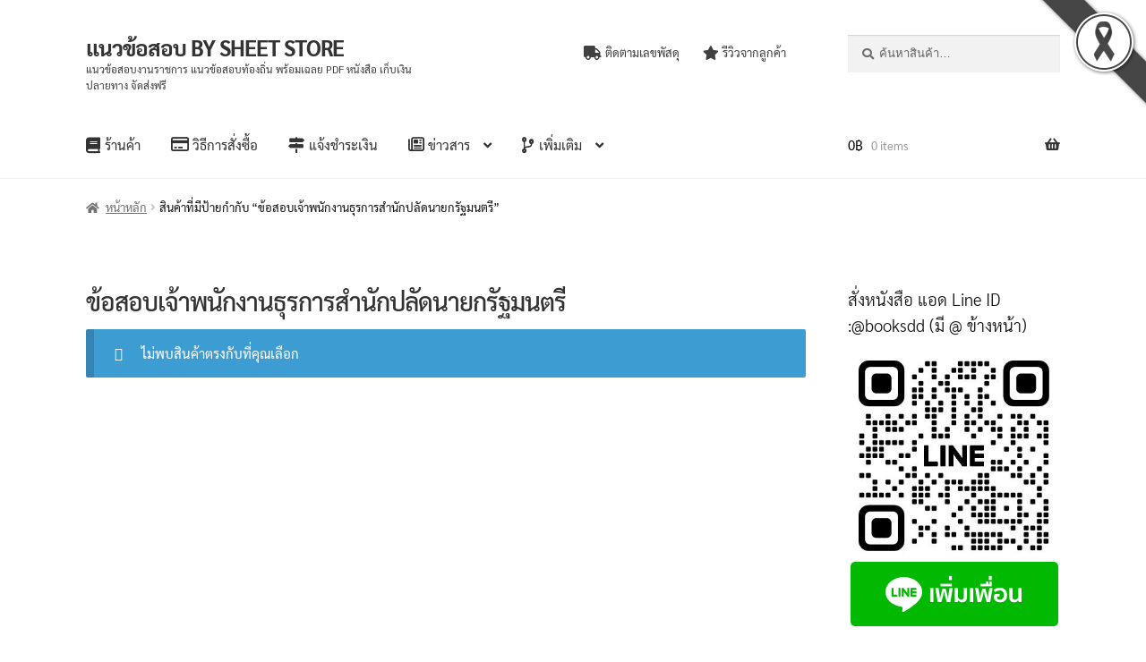

--- FILE ---
content_type: text/html; charset=UTF-8
request_url: https://lessbit.com/%E0%B9%81%E0%B8%97%E0%B9%87%E0%B8%81/%E0%B8%82%E0%B9%89%E0%B8%AD%E0%B8%AA%E0%B8%AD%E0%B8%9A%E0%B9%80%E0%B8%88%E0%B9%89%E0%B8%B2%E0%B8%9E%E0%B8%99%E0%B8%B1%E0%B8%81%E0%B8%87%E0%B8%B2%E0%B8%99%E0%B8%98%E0%B8%B8%E0%B8%A3%E0%B8%81%E0%B8%B2%E0%B8%A3%E0%B8%AA%E0%B8%B3%E0%B8%99%E0%B8%B1%E0%B8%81%E0%B8%9B%E0%B8%A5%E0%B8%B1%E0%B8%94%E0%B8%99%E0%B8%B2%E0%B8%A2%E0%B8%81%E0%B8%A3%E0%B8%B1%E0%B8%90%E0%B8%A1%E0%B8%99%E0%B8%95%E0%B8%A3%E0%B8%B5/
body_size: 34690
content:
<!doctype html>
<html lang="th">
<head>
<meta charset="UTF-8">
<meta name="viewport" content="width=device-width, initial-scale=1">
<link rel="profile" href="http://gmpg.org/xfn/11">
<link rel="pingback" href="https://lessbit.com/xmlrpc.php">
<script type="text/template" id="pvc-stats-view-template">
<i class="pvc-stats-icon medium" aria-hidden="true"><svg aria-hidden="true" focusable="false" data-prefix="far" data-icon="chart-bar" role="img" xmlns="http://www.w3.org/2000/svg" viewBox="0 0 512 512" class="svg-inline--fa fa-chart-bar fa-w-16 fa-2x"><path fill="currentColor" d="M396.8 352h22.4c6.4 0 12.8-6.4 12.8-12.8V108.8c0-6.4-6.4-12.8-12.8-12.8h-22.4c-6.4 0-12.8 6.4-12.8 12.8v230.4c0 6.4 6.4 12.8 12.8 12.8zm-192 0h22.4c6.4 0 12.8-6.4 12.8-12.8V140.8c0-6.4-6.4-12.8-12.8-12.8h-22.4c-6.4 0-12.8 6.4-12.8 12.8v198.4c0 6.4 6.4 12.8 12.8 12.8zm96 0h22.4c6.4 0 12.8-6.4 12.8-12.8V204.8c0-6.4-6.4-12.8-12.8-12.8h-22.4c-6.4 0-12.8 6.4-12.8 12.8v134.4c0 6.4 6.4 12.8 12.8 12.8zM496 400H48V80c0-8.84-7.16-16-16-16H16C7.16 64 0 71.16 0 80v336c0 17.67 14.33 32 32 32h464c8.84 0 16-7.16 16-16v-16c0-8.84-7.16-16-16-16zm-387.2-48h22.4c6.4 0 12.8-6.4 12.8-12.8v-70.4c0-6.4-6.4-12.8-12.8-12.8h-22.4c-6.4 0-12.8 6.4-12.8 12.8v70.4c0 6.4 6.4 12.8 12.8 12.8z" class=""></path></svg></i>
<%= total_view %> total views	<% if ( today_view > 0 ) { %>
<span class="views_today">,  <%= today_view %> views today</span>
<% } %>
</span>
</script>
<meta name='robots' content='index, follow, max-image-preview:large, max-snippet:-1, max-video-preview:-1'/>
<style>img:is([sizes="auto" i], [sizes^="auto," i]){contain-intrinsic-size:3000px 1500px}</style>
<title>ข้อสอบเจ้าพนักงานธุรการสำนักปลัดนายกรัฐมนตรี Archives - แนวข้อสอบ BY SHEET STORE</title>
<link rel="canonical" href="https://lessbit.com/แท็ก/ข้อสอบเจ้าพนักงานธุรการสำนักปลัดนายกรัฐมนตรี/"/>
<meta property="og:locale" content="th_TH"/>
<meta property="og:type" content="article"/>
<meta property="og:title" content="ข้อสอบเจ้าพนักงานธุรการสำนักปลัดนายกรัฐมนตรี Archives - แนวข้อสอบ BY SHEET STORE"/>
<meta property="og:url" content="https://lessbit.com/แท็ก/ข้อสอบเจ้าพนักงานธุรการสำนักปลัดนายกรัฐมนตรี/"/>
<meta property="og:site_name" content="แนวข้อสอบ BY SHEET STORE"/>
<meta name="twitter:card" content="summary_large_image"/>
<script type="application/ld+json" class="yoast-schema-graph">{"@context":"https://schema.org","@graph":[{"@type":"CollectionPage","@id":"https://lessbit.com/แท็ก/%e0%b8%82%e0%b9%89%e0%b8%ad%e0%b8%aa%e0%b8%ad%e0%b8%9a%e0%b9%80%e0%b8%88%e0%b9%89%e0%b8%b2%e0%b8%9e%e0%b8%99%e0%b8%b1%e0%b8%81%e0%b8%87%e0%b8%b2%e0%b8%99%e0%b8%98%e0%b8%b8%e0%b8%a3%e0%b8%81%e0%b8%b2%e0%b8%a3%e0%b8%aa%e0%b8%b3%e0%b8%99%e0%b8%b1%e0%b8%81%e0%b8%9b%e0%b8%a5%e0%b8%b1%e0%b8%94%e0%b8%99%e0%b8%b2%e0%b8%a2%e0%b8%81%e0%b8%a3%e0%b8%b1%e0%b8%90%e0%b8%a1%e0%b8%99%e0%b8%95%e0%b8%a3%e0%b8%b5/","url":"https://lessbit.com/แท็ก/%e0%b8%82%e0%b9%89%e0%b8%ad%e0%b8%aa%e0%b8%ad%e0%b8%9a%e0%b9%80%e0%b8%88%e0%b9%89%e0%b8%b2%e0%b8%9e%e0%b8%99%e0%b8%b1%e0%b8%81%e0%b8%87%e0%b8%b2%e0%b8%99%e0%b8%98%e0%b8%b8%e0%b8%a3%e0%b8%81%e0%b8%b2%e0%b8%a3%e0%b8%aa%e0%b8%b3%e0%b8%99%e0%b8%b1%e0%b8%81%e0%b8%9b%e0%b8%a5%e0%b8%b1%e0%b8%94%e0%b8%99%e0%b8%b2%e0%b8%a2%e0%b8%81%e0%b8%a3%e0%b8%b1%e0%b8%90%e0%b8%a1%e0%b8%99%e0%b8%95%e0%b8%a3%e0%b8%b5/","name":"ข้อสอบเจ้าพนักงานธุรการสำนักปลัดนายกรัฐมนตรี Archives - แนวข้อสอบ BY SHEET STORE","isPartOf":{"@id":"https://lessbit.com/#website"},"breadcrumb":{"@id":"https://lessbit.com/แท็ก/%e0%b8%82%e0%b9%89%e0%b8%ad%e0%b8%aa%e0%b8%ad%e0%b8%9a%e0%b9%80%e0%b8%88%e0%b9%89%e0%b8%b2%e0%b8%9e%e0%b8%99%e0%b8%b1%e0%b8%81%e0%b8%87%e0%b8%b2%e0%b8%99%e0%b8%98%e0%b8%b8%e0%b8%a3%e0%b8%81%e0%b8%b2%e0%b8%a3%e0%b8%aa%e0%b8%b3%e0%b8%99%e0%b8%b1%e0%b8%81%e0%b8%9b%e0%b8%a5%e0%b8%b1%e0%b8%94%e0%b8%99%e0%b8%b2%e0%b8%a2%e0%b8%81%e0%b8%a3%e0%b8%b1%e0%b8%90%e0%b8%a1%e0%b8%99%e0%b8%95%e0%b8%a3%e0%b8%b5/#breadcrumb"},"inLanguage":"th"},{"@type":"BreadcrumbList","@id":"https://lessbit.com/แท็ก/%e0%b8%82%e0%b9%89%e0%b8%ad%e0%b8%aa%e0%b8%ad%e0%b8%9a%e0%b9%80%e0%b8%88%e0%b9%89%e0%b8%b2%e0%b8%9e%e0%b8%99%e0%b8%b1%e0%b8%81%e0%b8%87%e0%b8%b2%e0%b8%99%e0%b8%98%e0%b8%b8%e0%b8%a3%e0%b8%81%e0%b8%b2%e0%b8%a3%e0%b8%aa%e0%b8%b3%e0%b8%99%e0%b8%b1%e0%b8%81%e0%b8%9b%e0%b8%a5%e0%b8%b1%e0%b8%94%e0%b8%99%e0%b8%b2%e0%b8%a2%e0%b8%81%e0%b8%a3%e0%b8%b1%e0%b8%90%e0%b8%a1%e0%b8%99%e0%b8%95%e0%b8%a3%e0%b8%b5/#breadcrumb","itemListElement":[{"@type":"ListItem","position":1,"name":"Home","item":"https://lessbit.com/"},{"@type":"ListItem","position":2,"name":"ข้อสอบเจ้าพนักงานธุรการสำนักปลัดนายกรัฐมนตรี"}]},{"@type":"WebSite","@id":"https://lessbit.com/#website","url":"https://lessbit.com/","name":"แนวข้อสอบ BY SHEET STORE","description":"แนวข้อสอบงานราชการ แนวข้อสอบท้องถิ่น พร้อมเฉลย PDF หนังสือ เก็บเงินปลายทาง จัดส่งฟรี ","publisher":{"@id":"https://lessbit.com/#/schema/person/7e4698597906a26912291a8ef7736913"},"potentialAction":[{"@type":"SearchAction","target":{"@type":"EntryPoint","urlTemplate":"https://lessbit.com/?s={search_term_string}"},"query-input":{"@type":"PropertyValueSpecification","valueRequired":true,"valueName":"search_term_string"}}],"inLanguage":"th"},{"@type":["Person","Organization"],"@id":"https://lessbit.com/#/schema/person/7e4698597906a26912291a8ef7736913","name":"webmaster","image":{"@type":"ImageObject","inLanguage":"th","@id":"https://lessbit.com/#/schema/person/image/","url":"https://lessbit.com/wp-content/uploads/2018/09/cropped-st2.png","contentUrl":"https://lessbit.com/wp-content/uploads/2018/09/cropped-st2.png","width":512,"height":512,"caption":"webmaster"},"logo":{"@id":"https://lessbit.com/#/schema/person/image/"}}]}</script>
<link rel='dns-prefetch' href='//www.googletagmanager.com'/>
<link rel="alternate" type="application/rss+xml" title="แนวข้อสอบ BY SHEET STORE &raquo; ฟีด" href="https://lessbit.com/feed/"/>
<link rel="alternate" type="application/rss+xml" title="แนวข้อสอบ BY SHEET STORE &raquo; ฟีดความเห็น" href="https://lessbit.com/comments/feed/"/>
<link rel="alternate" type="application/rss+xml" title="ฟีด แนวข้อสอบ BY SHEET STORE &raquo; ข้อสอบเจ้าพนักงานธุรการสำนักปลัดนายกรัฐมนตรี ป้ายกำกับ" href="https://lessbit.com/แท็ก/%e0%b8%82%e0%b9%89%e0%b8%ad%e0%b8%aa%e0%b8%ad%e0%b8%9a%e0%b9%80%e0%b8%88%e0%b9%89%e0%b8%b2%e0%b8%9e%e0%b8%99%e0%b8%b1%e0%b8%81%e0%b8%87%e0%b8%b2%e0%b8%99%e0%b8%98%e0%b8%b8%e0%b8%a3%e0%b8%81%e0%b8%b2%e0%b8%a3%e0%b8%aa%e0%b8%b3%e0%b8%99%e0%b8%b1%e0%b8%81%e0%b8%9b%e0%b8%a5%e0%b8%b1%e0%b8%94%e0%b8%99%e0%b8%b2%e0%b8%a2%e0%b8%81%e0%b8%a3%e0%b8%b1%e0%b8%90%e0%b8%a1%e0%b8%99%e0%b8%95%e0%b8%a3%e0%b8%b5/feed/"/>
<link rel="stylesheet" type="text/css" href="//lessbit.com/wp-content/cache/wpfc-minified/l8ip26ap/5r5st.css" media="all"/>
<style id='wp-block-library-theme-inline-css'>.wp-block-audio :where(figcaption){color:#555;font-size:13px;text-align:center}.is-dark-theme .wp-block-audio :where(figcaption){color:#ffffffa6}.wp-block-audio{margin:0 0 1em}.wp-block-code{border:1px solid #ccc;border-radius:4px;font-family:Menlo,Consolas,monaco,monospace;padding:.8em 1em}.wp-block-embed :where(figcaption){color:#555;font-size:13px;text-align:center}.is-dark-theme .wp-block-embed :where(figcaption){color:#ffffffa6}.wp-block-embed{margin:0 0 1em}.blocks-gallery-caption{color:#555;font-size:13px;text-align:center}.is-dark-theme .blocks-gallery-caption{color:#ffffffa6}:root :where(.wp-block-image figcaption){color:#555;font-size:13px;text-align:center}.is-dark-theme :root :where(.wp-block-image figcaption){color:#ffffffa6}.wp-block-image{margin:0 0 1em}.wp-block-pullquote{border-bottom:4px solid;border-top:4px solid;color:currentColor;margin-bottom:1.75em}.wp-block-pullquote cite,.wp-block-pullquote footer,.wp-block-pullquote__citation{color:currentColor;font-size:.8125em;font-style:normal;text-transform:uppercase}.wp-block-quote{border-left:.25em solid;margin:0 0 1.75em;padding-left:1em}.wp-block-quote cite,.wp-block-quote footer{color:currentColor;font-size:.8125em;font-style:normal;position:relative}.wp-block-quote:where(.has-text-align-right){border-left:none;border-right:.25em solid;padding-left:0;padding-right:1em}.wp-block-quote:where(.has-text-align-center){border:none;padding-left:0}.wp-block-quote.is-large,.wp-block-quote.is-style-large,.wp-block-quote:where(.is-style-plain){border:none}.wp-block-search .wp-block-search__label{font-weight:700}.wp-block-search__button{border:1px solid #ccc;padding:.375em .625em}:where(.wp-block-group.has-background){padding:1.25em 2.375em}.wp-block-separator.has-css-opacity{opacity:.4}.wp-block-separator{border:none;border-bottom:2px solid;margin-left:auto;margin-right:auto}.wp-block-separator.has-alpha-channel-opacity{opacity:1}.wp-block-separator:not(.is-style-wide):not(.is-style-dots){width:100px}.wp-block-separator.has-background:not(.is-style-dots){border-bottom:none;height:1px}.wp-block-separator.has-background:not(.is-style-wide):not(.is-style-dots){height:2px}.wp-block-table{margin:0 0 1em}.wp-block-table td,.wp-block-table th{word-break:normal}.wp-block-table :where(figcaption){color:#555;font-size:13px;text-align:center}.is-dark-theme .wp-block-table :where(figcaption){color:#ffffffa6}.wp-block-video :where(figcaption){color:#555;font-size:13px;text-align:center}.is-dark-theme .wp-block-video :where(figcaption){color:#ffffffa6}.wp-block-video{margin:0 0 1em}:root :where(.wp-block-template-part.has-background){margin-bottom:0;margin-top:0;padding:1.25em 2.375em}</style>
<link rel="stylesheet" type="text/css" href="//lessbit.com/wp-content/cache/wpfc-minified/pfmj316/5r5st.css" media="all"/>
<style id='storefront-gutenberg-blocks-inline-css'>.wp-block-button__link:not(.has-text-color){color:#333333;}
.wp-block-button__link:not(.has-text-color):hover,
.wp-block-button__link:not(.has-text-color):focus,
.wp-block-button__link:not(.has-text-color):active{color:#333333;}
.wp-block-button__link:not(.has-background){background-color:#eeeeee;}
.wp-block-button__link:not(.has-background):hover,
.wp-block-button__link:not(.has-background):focus,
.wp-block-button__link:not(.has-background):active{border-color:#d5d5d5;background-color:#d5d5d5;}
.wc-block-grid__products .wc-block-grid__product .wp-block-button__link{background-color:#eeeeee;border-color:#eeeeee;color:#333333;}
.wp-block-quote footer, .wp-block-quote cite, .wp-block-quote__citation{color:#6d6d6d;}
.wp-block-pullquote cite, .wp-block-pullquote footer, .wp-block-pullquote__citation{color:#6d6d6d;}
.wp-block-image figcaption{color:#6d6d6d;}
.wp-block-separator.is-style-dots::before{color:#333333;}
.wp-block-file a.wp-block-file__button{color:#333333;background-color:#eeeeee;border-color:#eeeeee;}
.wp-block-file a.wp-block-file__button:hover, .wp-block-file a.wp-block-file__button:focus, .wp-block-file a.wp-block-file__button:active{color:#333333;background-color:#d5d5d5;}
.wp-block-code, .wp-block-preformatted pre{color:#6d6d6d;}
.wp-block-table:not( .has-background ):not( .is-style-stripes ) tbody tr:nth-child(2n) td{background-color:#fdfdfd;}
.wp-block-cover .wp-block-cover__inner-container h1:not(.has-text-color),
.wp-block-cover .wp-block-cover__inner-container h2:not(.has-text-color),
.wp-block-cover .wp-block-cover__inner-container h3:not(.has-text-color),
.wp-block-cover .wp-block-cover__inner-container h4:not(.has-text-color),
.wp-block-cover .wp-block-cover__inner-container h5:not(.has-text-color),
.wp-block-cover .wp-block-cover__inner-container h6:not(.has-text-color){color:#000000;}
.wc-block-components-price-slider__range-input-progress, .rtl .wc-block-components-price-slider__range-input-progress{--range-color:#0e1ac9;}
@media all and (-ms-high-contrast: none), (-ms-high-contrast: active) {
.wc-block-components-price-slider__range-input-progress{background:#0e1ac9;}
}
.wc-block-components-button:not(.is-link){background-color:#333333;color:#ffffff;}
.wc-block-components-button:not(.is-link):hover,
.wc-block-components-button:not(.is-link):focus,
.wc-block-components-button:not(.is-link):active{background-color:#1a1a1a;color:#ffffff;}
.wc-block-components-button:not(.is-link):disabled{background-color:#333333;color:#ffffff;}
.wc-block-cart__submit-container{background-color:#ffffff;}
.wc-block-cart__submit-container::before{color:rgba(220,220,220,0.5);}
.wc-block-components-order-summary-item__quantity{background-color:#ffffff;border-color:#6d6d6d;box-shadow:0 0 0 2px #ffffff;color:#6d6d6d;}</style>
<style id='classic-theme-styles-inline-css'>.wp-block-button__link{color:#fff;background-color:#32373c;border-radius:9999px;box-shadow:none;text-decoration:none;padding:calc(.667em + 2px) calc(1.333em + 2px);font-size:1.125em}.wp-block-file__button{background:#32373c;color:#fff;text-decoration:none}</style>
<style id='global-styles-inline-css'>:root{--wp--preset--aspect-ratio--square:1;--wp--preset--aspect-ratio--4-3:4/3;--wp--preset--aspect-ratio--3-4:3/4;--wp--preset--aspect-ratio--3-2:3/2;--wp--preset--aspect-ratio--2-3:2/3;--wp--preset--aspect-ratio--16-9:16/9;--wp--preset--aspect-ratio--9-16:9/16;--wp--preset--color--black:#000000;--wp--preset--color--cyan-bluish-gray:#abb8c3;--wp--preset--color--white:#ffffff;--wp--preset--color--pale-pink:#f78da7;--wp--preset--color--vivid-red:#cf2e2e;--wp--preset--color--luminous-vivid-orange:#ff6900;--wp--preset--color--luminous-vivid-amber:#fcb900;--wp--preset--color--light-green-cyan:#7bdcb5;--wp--preset--color--vivid-green-cyan:#00d084;--wp--preset--color--pale-cyan-blue:#8ed1fc;--wp--preset--color--vivid-cyan-blue:#0693e3;--wp--preset--color--vivid-purple:#9b51e0;--wp--preset--gradient--vivid-cyan-blue-to-vivid-purple:linear-gradient(135deg,rgba(6,147,227,1) 0%,rgb(155,81,224) 100%);--wp--preset--gradient--light-green-cyan-to-vivid-green-cyan:linear-gradient(135deg,rgb(122,220,180) 0%,rgb(0,208,130) 100%);--wp--preset--gradient--luminous-vivid-amber-to-luminous-vivid-orange:linear-gradient(135deg,rgba(252,185,0,1) 0%,rgba(255,105,0,1) 100%);--wp--preset--gradient--luminous-vivid-orange-to-vivid-red:linear-gradient(135deg,rgba(255,105,0,1) 0%,rgb(207,46,46) 100%);--wp--preset--gradient--very-light-gray-to-cyan-bluish-gray:linear-gradient(135deg,rgb(238,238,238) 0%,rgb(169,184,195) 100%);--wp--preset--gradient--cool-to-warm-spectrum:linear-gradient(135deg,rgb(74,234,220) 0%,rgb(151,120,209) 20%,rgb(207,42,186) 40%,rgb(238,44,130) 60%,rgb(251,105,98) 80%,rgb(254,248,76) 100%);--wp--preset--gradient--blush-light-purple:linear-gradient(135deg,rgb(255,206,236) 0%,rgb(152,150,240) 100%);--wp--preset--gradient--blush-bordeaux:linear-gradient(135deg,rgb(254,205,165) 0%,rgb(254,45,45) 50%,rgb(107,0,62) 100%);--wp--preset--gradient--luminous-dusk:linear-gradient(135deg,rgb(255,203,112) 0%,rgb(199,81,192) 50%,rgb(65,88,208) 100%);--wp--preset--gradient--pale-ocean:linear-gradient(135deg,rgb(255,245,203) 0%,rgb(182,227,212) 50%,rgb(51,167,181) 100%);--wp--preset--gradient--electric-grass:linear-gradient(135deg,rgb(202,248,128) 0%,rgb(113,206,126) 100%);--wp--preset--gradient--midnight:linear-gradient(135deg,rgb(2,3,129) 0%,rgb(40,116,252) 100%);--wp--preset--font-size--small:14px;--wp--preset--font-size--medium:23px;--wp--preset--font-size--large:26px;--wp--preset--font-size--x-large:42px;--wp--preset--font-size--normal:16px;--wp--preset--font-size--huge:37px;--wp--preset--spacing--20:0.44rem;--wp--preset--spacing--30:0.67rem;--wp--preset--spacing--40:1rem;--wp--preset--spacing--50:1.5rem;--wp--preset--spacing--60:2.25rem;--wp--preset--spacing--70:3.38rem;--wp--preset--spacing--80:5.06rem;--wp--preset--shadow--natural:6px 6px 9px rgba(0, 0, 0, 0.2);--wp--preset--shadow--deep:12px 12px 50px rgba(0, 0, 0, 0.4);--wp--preset--shadow--sharp:6px 6px 0px rgba(0, 0, 0, 0.2);--wp--preset--shadow--outlined:6px 6px 0px -3px rgba(255, 255, 255, 1), 6px 6px rgba(0, 0, 0, 1);--wp--preset--shadow--crisp:6px 6px 0px rgba(0, 0, 0, 1);}:root :where(.is-layout-flow) > :first-child{margin-block-start:0;}:root :where(.is-layout-flow) > :last-child{margin-block-end:0;}:root :where(.is-layout-flow) > *{margin-block-start:24px;margin-block-end:0;}:root :where(.is-layout-constrained) > :first-child{margin-block-start:0;}:root :where(.is-layout-constrained) > :last-child{margin-block-end:0;}:root :where(.is-layout-constrained) > *{margin-block-start:24px;margin-block-end:0;}:root :where(.is-layout-flex){gap:24px;}:root :where(.is-layout-grid){gap:24px;}body .is-layout-flex{display:flex;}.is-layout-flex{flex-wrap:wrap;align-items:center;}.is-layout-flex > :is(*, div){margin:0;}body .is-layout-grid{display:grid;}.is-layout-grid > :is(*, div){margin:0;}.has-black-color{color:var(--wp--preset--color--black) !important;}.has-cyan-bluish-gray-color{color:var(--wp--preset--color--cyan-bluish-gray) !important;}.has-white-color{color:var(--wp--preset--color--white) !important;}.has-pale-pink-color{color:var(--wp--preset--color--pale-pink) !important;}.has-vivid-red-color{color:var(--wp--preset--color--vivid-red) !important;}.has-luminous-vivid-orange-color{color:var(--wp--preset--color--luminous-vivid-orange) !important;}.has-luminous-vivid-amber-color{color:var(--wp--preset--color--luminous-vivid-amber) !important;}.has-light-green-cyan-color{color:var(--wp--preset--color--light-green-cyan) !important;}.has-vivid-green-cyan-color{color:var(--wp--preset--color--vivid-green-cyan) !important;}.has-pale-cyan-blue-color{color:var(--wp--preset--color--pale-cyan-blue) !important;}.has-vivid-cyan-blue-color{color:var(--wp--preset--color--vivid-cyan-blue) !important;}.has-vivid-purple-color{color:var(--wp--preset--color--vivid-purple) !important;}.has-black-background-color{background-color:var(--wp--preset--color--black) !important;}.has-cyan-bluish-gray-background-color{background-color:var(--wp--preset--color--cyan-bluish-gray) !important;}.has-white-background-color{background-color:var(--wp--preset--color--white) !important;}.has-pale-pink-background-color{background-color:var(--wp--preset--color--pale-pink) !important;}.has-vivid-red-background-color{background-color:var(--wp--preset--color--vivid-red) !important;}.has-luminous-vivid-orange-background-color{background-color:var(--wp--preset--color--luminous-vivid-orange) !important;}.has-luminous-vivid-amber-background-color{background-color:var(--wp--preset--color--luminous-vivid-amber) !important;}.has-light-green-cyan-background-color{background-color:var(--wp--preset--color--light-green-cyan) !important;}.has-vivid-green-cyan-background-color{background-color:var(--wp--preset--color--vivid-green-cyan) !important;}.has-pale-cyan-blue-background-color{background-color:var(--wp--preset--color--pale-cyan-blue) !important;}.has-vivid-cyan-blue-background-color{background-color:var(--wp--preset--color--vivid-cyan-blue) !important;}.has-vivid-purple-background-color{background-color:var(--wp--preset--color--vivid-purple) !important;}.has-black-border-color{border-color:var(--wp--preset--color--black) !important;}.has-cyan-bluish-gray-border-color{border-color:var(--wp--preset--color--cyan-bluish-gray) !important;}.has-white-border-color{border-color:var(--wp--preset--color--white) !important;}.has-pale-pink-border-color{border-color:var(--wp--preset--color--pale-pink) !important;}.has-vivid-red-border-color{border-color:var(--wp--preset--color--vivid-red) !important;}.has-luminous-vivid-orange-border-color{border-color:var(--wp--preset--color--luminous-vivid-orange) !important;}.has-luminous-vivid-amber-border-color{border-color:var(--wp--preset--color--luminous-vivid-amber) !important;}.has-light-green-cyan-border-color{border-color:var(--wp--preset--color--light-green-cyan) !important;}.has-vivid-green-cyan-border-color{border-color:var(--wp--preset--color--vivid-green-cyan) !important;}.has-pale-cyan-blue-border-color{border-color:var(--wp--preset--color--pale-cyan-blue) !important;}.has-vivid-cyan-blue-border-color{border-color:var(--wp--preset--color--vivid-cyan-blue) !important;}.has-vivid-purple-border-color{border-color:var(--wp--preset--color--vivid-purple) !important;}.has-vivid-cyan-blue-to-vivid-purple-gradient-background{background:var(--wp--preset--gradient--vivid-cyan-blue-to-vivid-purple) !important;}.has-light-green-cyan-to-vivid-green-cyan-gradient-background{background:var(--wp--preset--gradient--light-green-cyan-to-vivid-green-cyan) !important;}.has-luminous-vivid-amber-to-luminous-vivid-orange-gradient-background{background:var(--wp--preset--gradient--luminous-vivid-amber-to-luminous-vivid-orange) !important;}.has-luminous-vivid-orange-to-vivid-red-gradient-background{background:var(--wp--preset--gradient--luminous-vivid-orange-to-vivid-red) !important;}.has-very-light-gray-to-cyan-bluish-gray-gradient-background{background:var(--wp--preset--gradient--very-light-gray-to-cyan-bluish-gray) !important;}.has-cool-to-warm-spectrum-gradient-background{background:var(--wp--preset--gradient--cool-to-warm-spectrum) !important;}.has-blush-light-purple-gradient-background{background:var(--wp--preset--gradient--blush-light-purple) !important;}.has-blush-bordeaux-gradient-background{background:var(--wp--preset--gradient--blush-bordeaux) !important;}.has-luminous-dusk-gradient-background{background:var(--wp--preset--gradient--luminous-dusk) !important;}.has-pale-ocean-gradient-background{background:var(--wp--preset--gradient--pale-ocean) !important;}.has-electric-grass-gradient-background{background:var(--wp--preset--gradient--electric-grass) !important;}.has-midnight-gradient-background{background:var(--wp--preset--gradient--midnight) !important;}.has-small-font-size{font-size:var(--wp--preset--font-size--small) !important;}.has-medium-font-size{font-size:var(--wp--preset--font-size--medium) !important;}.has-large-font-size{font-size:var(--wp--preset--font-size--large) !important;}.has-x-large-font-size{font-size:var(--wp--preset--font-size--x-large) !important;}:root :where(.wp-block-pullquote){font-size:1.5em;line-height:1.6;}</style>
<link rel="stylesheet" type="text/css" href="//lessbit.com/wp-content/cache/wpfc-minified/1bu718h9/6dxu8.css" media="all"/>
<style id='woocommerce-inline-inline-css'>.woocommerce form .form-row .required{visibility:visible;}</style>
<link rel="stylesheet" type="text/css" href="//lessbit.com/wp-content/cache/wpfc-minified/1d2tmp0y/5r5st.css" media="all"/>
<style id='storefront-style-inline-css'>.main-navigation ul li a, .site-title a, ul.menu li a, .site-branding h1 a, button.menu-toggle, button.menu-toggle:hover, .handheld-navigation .dropdown-toggle{color:#333333;}
button.menu-toggle, button.menu-toggle:hover{border-color:#333333;}
.main-navigation ul li a:hover, .main-navigation ul li:hover > a, .site-title a:hover, .site-header ul.menu li.current-menu-item > a{color:#747474;}
table:not( .has-background ) th{background-color:#f8f8f8;}
table:not( .has-background ) tbody td{background-color:#fdfdfd;}
table:not( .has-background ) tbody tr:nth-child(2n) td,
fieldset, fieldset legend{background-color:#fbfbfb;}
.site-header, .secondary-navigation ul ul, .main-navigation ul.menu > li.menu-item-has-children:after, .secondary-navigation ul.menu ul, .storefront-handheld-footer-bar, .storefront-handheld-footer-bar ul li > a, .storefront-handheld-footer-bar ul li.search .site-search, button.menu-toggle, button.menu-toggle:hover{background-color:#ffffff;}
p.site-description, .site-header, .storefront-handheld-footer-bar{color:#404040;}
button.menu-toggle:after, button.menu-toggle:before, button.menu-toggle span:before{background-color:#333333;}
h1, h2, h3, h4, h5, h6, .wc-block-grid__product-title{color:#333333;}
.widget h1{border-bottom-color:#333333;}
body, .secondary-navigation a{color:#6d6d6d;}
.widget-area .widget a, .hentry .entry-header .posted-on a, .hentry .entry-header .post-author a, .hentry .entry-header .post-comments a, .hentry .entry-header .byline a {
color: #727272;
} a{color:#0e1ac9;}
a:focus, button:focus, .button.alt:focus, input:focus, textarea:focus, input[type="button"]:focus,
input[type="reset"]:focus,
input[type="submit"]:focus,
input[type="email"]:focus,
input[type="tel"]:focus,
input[type="url"]:focus,
input[type="password"]:focus,
input[type="search"]:focus{outline-color:#0e1ac9;}
button, input[type="button"], input[type="reset"], input[type="submit"], .button, .widget a.button{background-color:#eeeeee;border-color:#eeeeee;color:#333333;}
button:hover, input[type="button"]:hover, input[type="reset"]:hover, input[type="submit"]:hover, .button:hover, .widget a.button:hover{background-color:#d5d5d5;border-color:#d5d5d5;color:#333333;}
button.alt, input[type="button"].alt, input[type="reset"].alt, input[type="submit"].alt, .button.alt, .widget-area .widget a.button.alt{background-color:#333333;border-color:#333333;color:#ffffff;}
button.alt:hover, input[type="button"].alt:hover, input[type="reset"].alt:hover, input[type="submit"].alt:hover, .button.alt:hover, .widget-area .widget a.button.alt:hover{background-color:#1a1a1a;border-color:#1a1a1a;color:#ffffff;}
.pagination .page-numbers li .page-numbers.current{background-color:#e6e6e6;color:#636363;}
#comments .comment-list .comment-content .comment-text{background-color:#f8f8f8;}
.site-footer{background-color:#f0f0f0;color:#6d6d6d;}
.site-footer a:not(.button):not(.components-button){color:#333333;}
.site-footer .storefront-handheld-footer-bar a:not(.button):not(.components-button){color:#333333;}
.site-footer h1, .site-footer h2, .site-footer h3, .site-footer h4, .site-footer h5, .site-footer h6, .site-footer .widget .widget-title, .site-footer .widget .widgettitle{color:#333333;}
.page-template-template-homepage.has-post-thumbnail .type-page.has-post-thumbnail .entry-title{color:#000000;}
.page-template-template-homepage.has-post-thumbnail .type-page.has-post-thumbnail .entry-content{color:#000000;}
@media screen and (min-width:768px){
.secondary-navigation ul.menu a:hover{color:#595959;}
.secondary-navigation ul.menu a{color:#404040;}
.main-navigation ul.menu ul.sub-menu, .main-navigation ul.nav-menu ul.children{background-color:#f0f0f0;}
.site-header{border-bottom-color:#f0f0f0;}
}</style>
<link rel="stylesheet" type="text/css" href="//lessbit.com/wp-content/cache/wpfc-minified/g102dlco/7mdud.css" media="all"/>
<style id='storefront-woocommerce-style-inline-css'>@font-face{font-family:star;src:url(https://lessbit.com/wp-content/plugins/woocommerce/assets/fonts/star.eot);src:url(https://lessbit.com/wp-content/plugins/woocommerce/assets/fonts/star.eot?#iefix) format("embedded-opentype"), url(https://lessbit.com/wp-content/plugins/woocommerce/assets/fonts/star.woff) format("woff"), url(https://lessbit.com/wp-content/plugins/woocommerce/assets/fonts/star.ttf) format("truetype"), url(https://lessbit.com/wp-content/plugins/woocommerce/assets/fonts/star.svg#star) format("svg");font-weight:400;font-style:normal;}
@font-face{font-family:WooCommerce;src:url(https://lessbit.com/wp-content/plugins/woocommerce/assets/fonts/WooCommerce.eot);src:url(https://lessbit.com/wp-content/plugins/woocommerce/assets/fonts/WooCommerce.eot?#iefix) format("embedded-opentype"), url(https://lessbit.com/wp-content/plugins/woocommerce/assets/fonts/WooCommerce.woff) format("woff"), url(https://lessbit.com/wp-content/plugins/woocommerce/assets/fonts/WooCommerce.ttf) format("truetype"), url(https://lessbit.com/wp-content/plugins/woocommerce/assets/fonts/WooCommerce.svg#WooCommerce) format("svg");font-weight:400;font-style:normal;}
a.cart-contents, .site-header-cart .widget_shopping_cart a{color:#333333;}
a.cart-contents:hover, .site-header-cart .widget_shopping_cart a:hover, .site-header-cart:hover > li > a{color:#747474;}
table.cart td.product-remove, table.cart td.actions{border-top-color:#ffffff;}
.storefront-handheld-footer-bar ul li.cart .count{background-color:#333333;color:#ffffff;border-color:#ffffff;}
.woocommerce-tabs ul.tabs li.active a, ul.products li.product .price, .onsale, .wc-block-grid__product-onsale, .widget_search form:before, .widget_product_search form:before{color:#6d6d6d;}
.woocommerce-breadcrumb a, a.woocommerce-review-link, .product_meta a{color:#727272;}
.wc-block-grid__product-onsale, .onsale{border-color:#6d6d6d;}
.star-rating span:before, .quantity .plus, .quantity .minus,
p.stars a:hover:after, p.stars a:after, .star-rating span:before, #payment .payment_methods li input[type=radio]:first-child:checked+label:before{color:#0e1ac9;}
.widget_price_filter .ui-slider .ui-slider-range, .widget_price_filter .ui-slider .ui-slider-handle{background-color:#0e1ac9;}
.order_details{background-color:#f8f8f8;}
.order_details > li{border-bottom:1px dotted #e3e3e3;}
.order_details:before, .order_details:after{background:-webkit-linear-gradient(transparent 0,transparent 0),-webkit-linear-gradient(135deg,#f8f8f8 33.33%,transparent 33.33%),-webkit-linear-gradient(45deg,#f8f8f8 33.33%,transparent 33.33%)}
#order_review{background-color:#ffffff;}
#payment .payment_methods > li .payment_box,
#payment .place-order{background-color:#fafafa;}
#payment .payment_methods > li:not(.woocommerce-notice){background-color:#f5f5f5;}
#payment .payment_methods > li:not(.woocommerce-notice):hover{background-color:#f0f0f0;}
.woocommerce-pagination .page-numbers li .page-numbers.current{background-color:#e6e6e6;color:#636363;}
.wc-block-grid__product-onsale, .onsale, .woocommerce-pagination .page-numbers li .page-numbers:not(.current){color:#6d6d6d;}
p.stars a:before, p.stars a:hover~a:before,
p.stars.selected a.active~a:before{color:#6d6d6d;}
p.stars.selected a.active:before, p.stars:hover a:before, p.stars.selected a:not(.active):before,
p.stars.selected a.active:before{color:#0e1ac9;}
.single-product div.product .woocommerce-product-gallery .woocommerce-product-gallery__trigger{background-color:#eeeeee;color:#333333;}
.single-product div.product .woocommerce-product-gallery .woocommerce-product-gallery__trigger:hover{background-color:#d5d5d5;border-color:#d5d5d5;color:#333333;}
.button.added_to_cart:focus, .button.wc-forward:focus{outline-color:#0e1ac9;}
.added_to_cart, .site-header-cart .widget_shopping_cart a.button, .wc-block-grid__products .wc-block-grid__product .wp-block-button__link{background-color:#eeeeee;border-color:#eeeeee;color:#333333;}
.added_to_cart:hover, .site-header-cart .widget_shopping_cart a.button:hover, .wc-block-grid__products .wc-block-grid__product .wp-block-button__link:hover{background-color:#d5d5d5;border-color:#d5d5d5;color:#333333;}
.added_to_cart.alt, .added_to_cart, .widget a.button.checkout{background-color:#333333;border-color:#333333;color:#ffffff;}
.added_to_cart.alt:hover, .added_to_cart:hover, .widget a.button.checkout:hover{background-color:#1a1a1a;border-color:#1a1a1a;color:#ffffff;}
.button.loading{color:#eeeeee;}
.button.loading:hover{background-color:#eeeeee;}
.button.loading:after{color:#333333;}
@media screen and (min-width:768px){
.site-header-cart .widget_shopping_cart, .site-header .product_list_widget li .quantity{color:#404040;}
.site-header-cart .widget_shopping_cart .buttons, .site-header-cart .widget_shopping_cart .total{background-color:#f5f5f5;}
.site-header-cart .widget_shopping_cart{background-color:#f0f0f0;}
}
.storefront-product-pagination a{color:#6d6d6d;background-color:#ffffff;}
.storefront-sticky-add-to-cart{color:#6d6d6d;background-color:#ffffff;}
.storefront-sticky-add-to-cart a:not(.button){color:#333333;}</style>
<style>@font-face{font-family:"sarabun";src:url(//lessbit.com/wp-content/plugins/seed-fonts/fonts/sarabun/Sarabun-Thin.woff2) format("woff2");font-weight:100;font-style:normal;font-display:fallback;}
@font-face{font-family:"sarabun";src:url(//lessbit.com/wp-content/plugins/seed-fonts/fonts/sarabun/Sarabun-ExtraLight.woff2) format("woff2");font-weight:200;font-style:normal;font-display:fallback;}
@font-face{font-family:"sarabun";src:url(//lessbit.com/wp-content/plugins/seed-fonts/fonts/sarabun/Sarabun-Light.woff2) format("woff2");font-weight:300;font-style:normal;font-display:fallback;}
@font-face{font-family:"sarabun";src:url(//lessbit.com/wp-content/plugins/seed-fonts/fonts/sarabun/Sarabun-Regular.woff2) format("woff2");font-weight:400;font-style:normal;font-display:fallback;}
@font-face{font-family:"sarabun";src:url(//lessbit.com/wp-content/plugins/seed-fonts/fonts/sarabun/Sarabun-Medium.woff2) format("woff2");font-weight:500;font-style:normal;font-display:fallback;}
@font-face{font-family:"sarabun";src:url(//lessbit.com/wp-content/plugins/seed-fonts/fonts/sarabun/Sarabun-SemiBold.woff2) format("woff2");font-weight:600;font-style:normal;font-display:fallback;}
@font-face{font-family:"sarabun";src:url(//lessbit.com/wp-content/plugins/seed-fonts/fonts/sarabun/Sarabun-Bold.woff2) format("woff2");font-weight:700;font-style:normal;font-display:fallback;}
@font-face{font-family:"sarabun";src:url(//lessbit.com/wp-content/plugins/seed-fonts/fonts/sarabun/Sarabun-ExtraBold.woff2) format("woff2");font-weight:800;font-style:normal;font-display:fallback;}</style>
<style id='seed-fonts-all-inline-css'>h1, h2, h3, h4, h5, h6, nav, .nav, .menu, button, .button, .btn, .price, ._heading, .wp-block-pullquote blockquote, blockquote, label, legend{font-family:"sarabun",sans-serif !important;}body{--s-heading:"sarabun",sans-serif !important}body{--s-heading-weight:}</style>
<style>@font-face{font-family:"sarabun";src:url(//lessbit.com/wp-content/plugins/seed-fonts/fonts/sarabun/Sarabun-Thin.woff2) format("woff2");font-weight:100;font-style:normal;font-display:fallback;}
@font-face{font-family:"sarabun";src:url(//lessbit.com/wp-content/plugins/seed-fonts/fonts/sarabun/Sarabun-ExtraLight.woff2) format("woff2");font-weight:200;font-style:normal;font-display:fallback;}
@font-face{font-family:"sarabun";src:url(//lessbit.com/wp-content/plugins/seed-fonts/fonts/sarabun/Sarabun-Light.woff2) format("woff2");font-weight:300;font-style:normal;font-display:fallback;}
@font-face{font-family:"sarabun";src:url(//lessbit.com/wp-content/plugins/seed-fonts/fonts/sarabun/Sarabun-Regular.woff2) format("woff2");font-weight:400;font-style:normal;font-display:fallback;}
@font-face{font-family:"sarabun";src:url(//lessbit.com/wp-content/plugins/seed-fonts/fonts/sarabun/Sarabun-Medium.woff2) format("woff2");font-weight:500;font-style:normal;font-display:fallback;}
@font-face{font-family:"sarabun";src:url(//lessbit.com/wp-content/plugins/seed-fonts/fonts/sarabun/Sarabun-SemiBold.woff2) format("woff2");font-weight:600;font-style:normal;font-display:fallback;}
@font-face{font-family:"sarabun";src:url(//lessbit.com/wp-content/plugins/seed-fonts/fonts/sarabun/Sarabun-Bold.woff2) format("woff2");font-weight:700;font-style:normal;font-display:fallback;}
@font-face{font-family:"sarabun";src:url(//lessbit.com/wp-content/plugins/seed-fonts/fonts/sarabun/Sarabun-ExtraBold.woff2) format("woff2");font-weight:800;font-style:normal;font-display:fallback;}</style>
<style id='seed-fonts-body-all-inline-css'>body{font-family:"sarabun",sans-serif !important;font-size:15px !important;line-height:1.6 !important;}body{--s-body:"sarabun",sans-serif !important;--s-body-line-height:1.6;}</style>
<style>.header-widget-region .widget_brand_thumbnails ul.brand-thumbnails{text-align:center}.header-widget-region .widget_brand_thumbnails ul.brand-thumbnails::before,.header-widget-region .widget_brand_thumbnails ul.brand-thumbnails::after{content:"";display:table}.header-widget-region .widget_brand_thumbnails ul.brand-thumbnails::after{clear:both}.header-widget-region .widget_brand_thumbnails ul.brand-thumbnails li{display:inline-block;width:auto !important;float:none !important;margin-bottom:0 !important}.header-widget-region .widget_brand_thumbnails ul.brand-thumbnails li img{max-height:16px;width:auto;display:block}.widget_brand_nav ul li .count{float:right}.tax-product_brand .woocommerce-products-header{display:flex;flex-direction:column;margin:0 0 2.2906835em;text-align:center}.tax-product_brand .woocommerce-products-header .brand-thumbnail{margin:0 0 1em;width:auto;max-height:2.2906835em;align-self:center;order:1}.tax-product_brand .woocommerce-products-header .woocommerce-products-header__title,.tax-product_brand .woocommerce-products-header .term-description{order:2}div#brands_a_z::before,div#brands_a_z::after{content:"";display:table}div#brands_a_z::after{clear:both}div#brands_a_z ul.brands_index{margin-left:0;padding:0}div#brands_a_z ul.brands_index li{float:none;display:inline-block;margin:0 .3342343017em .2360828548em 0;padding:0;text-transform:uppercase}div#brands_a_z ul.brands_index li a,div#brands_a_z ul.brands_index li span{float:none;display:block;border:0;padding:.3819820591em;min-width:1.618em;text-align:center;background-color:#eee;color:#43454b;line-height:1}div#brands_a_z ul.brands_index li span{opacity:.3}div#brands_a_z h3{text-transform:uppercase}div#brands_a_z a.top{padding:.6180469716em;background-color:#eee;color:#43454b;border:0;line-height:1}div#brands_a_z ul.brands{margin-left:0;list-style-position:inside}div#brands_a_z ul.brands li{margin:0 0 .3819820591em;padding:0 0 .3819820591em;border-bottom:1px solid rgba(0,0,0,.05)}.storefront-wc-brands-single-product{margin:0 0 .5407911001em}.storefront-wc-brands-single-product img{max-height:2.2906835em}@media(min-width:768px){div#brands_a_z ul.brands_index{width:21.7391304348%;float:left;margin-right:4.347826087%;transition:all .5s ease}div#brands_a_z h3{width:73.9130434783%;float:right;margin-right:0;clear:right;text-transform:uppercase}div#brands_a_z h3:first-of-type{margin-top:0}div#brands_a_z a.top{clear:right}div#brands_a_z ul.brands{width:73.9130434783%;float:right;margin-right:0;clear:right}}</style>
<script data-wpfc-render="false">(function(){let events=["mousemove", "wheel", "scroll", "touchstart", "touchmove"];let fired=false;events.forEach(function(event){window.addEventListener(event, function(){if(fired===false){fired=true;setTimeout(function(){ (function(d,s){var f=d.getElementsByTagName(s)[0];j=d.createElement(s);j.setAttribute('src', 'https://lessbit.com/wp-content/plugins/woocommerce/assets/js/frontend/add-to-cart.min.js?ver=10.3.7');j.setAttribute('id', 'wc-add-to-cart-js');j.setAttribute('data-wp-strategy', 'defer');f.parentNode.insertBefore(j,f);})(document,'script'); }, 100);}},{once: true});});})();</script>
<script data-wpfc-render="false">(function(){let events=["mousemove", "wheel", "scroll", "touchstart", "touchmove"];let fired=false;events.forEach(function(event){window.addEventListener(event, function(){if(fired===false){fired=true;setTimeout(function(){ (function(d,s){var f=d.getElementsByTagName(s)[0];j=d.createElement(s);j.setAttribute('src', 'https://www.googletagmanager.com/gtag/js?id=G-N4XJKXK9X5');j.setAttribute('id', 'google_gtagjs-js');f.parentNode.insertBefore(j,f);})(document,'script'); }, 200);}},{once: true});});})();</script>
<link rel="https://api.w.org/" href="https://lessbit.com/wp-json/"/><link rel="alternate" title="JSON" type="application/json" href="https://lessbit.com/wp-json/wp/v2/product_tag/672"/><link rel="EditURI" type="application/rsd+xml" title="RSD" href="https://lessbit.com/xmlrpc.php?rsd"/>
<meta name="generator" content="WordPress 6.7.4"/>
<meta name="generator" content="WooCommerce 10.3.7"/>
<style>.ae_data .elementor-editor-element-setting{display:none !important;}</style><meta name="generator" content="Site Kit by Google 1.168.0"/><meta name="google-site-verification" content="ttBfzBU3PQtQNyJUlwIVqhTjWdwmHDu0XeTljiBVGBU"/>
<meta name="google-site-verification" content="1yOevZdiS7zY6bHsDCvLLuulwWlbARXT3FLmRwZbdaQ"/>
<script data-wpfc-render="false">(function(){let events=["mousemove", "wheel", "scroll", "touchstart", "touchmove"];let fired=false;events.forEach(function(event){window.addEventListener(event, function(){if(fired===false){fired=true;setTimeout(function(){ (function(w,d,s,l,i){w[l]=w[l]||[];w[l].push({'gtm.start':
new Date().getTime(),event:'gtm.js'});var f=d.getElementsByTagName(s)[0],
j=d.createElement(s),dl=l!='dataLayer'?'&l='+l:'';j.async=true;j.src=
'https://www.googletagmanager.com/gtm.js?id='+i+dl;f.parentNode.insertBefore(j,f);
})(window,document,'script','dataLayer','GTM-M7XLJLG'); }, 300);}},{once: true});});})();</script>
<noscript><style>.woocommerce-product-gallery{opacity:1 !important;}</style></noscript>
<meta name="google-adsense-platform-account" content="ca-host-pub-2644536267352236">
<meta name="google-adsense-platform-domain" content="sitekit.withgoogle.com">
<meta name="generator" content="Elementor 3.32.5; features: additional_custom_breakpoints; settings: css_print_method-external, google_font-enabled, font_display-auto">
<style>.woa-top-bar-wrap, .woa-top-bar .block .widget_nav_menu ul li .sub-menu{background:#380501;}
.woa-top-bar .block .widget_nav_menu ul li .sub-menu li a:hover{background:#1f0000}
.woa-top-bar-wrap *{color:#efefef;}
.woa-top-bar-wrap a, .woa-top-bar-wrap .widget_nav_menu li.current-menu-item > a{color:#ffffff !important;}
.woa-top-bar-wrap a:hover{opacity:0.9;}</style>
<style>.e-con.e-parent:nth-of-type(n+4):not(.e-lazyloaded):not(.e-no-lazyload),
.e-con.e-parent:nth-of-type(n+4):not(.e-lazyloaded):not(.e-no-lazyload) *{background-image:none !important;}
@media screen and (max-height: 1024px) {
.e-con.e-parent:nth-of-type(n+3):not(.e-lazyloaded):not(.e-no-lazyload),
.e-con.e-parent:nth-of-type(n+3):not(.e-lazyloaded):not(.e-no-lazyload) *{background-image:none !important;}
}
@media screen and (max-height: 640px) {
.e-con.e-parent:nth-of-type(n+2):not(.e-lazyloaded):not(.e-no-lazyload),
.e-con.e-parent:nth-of-type(n+2):not(.e-lazyloaded):not(.e-no-lazyload) *{background-image:none !important;}
}</style>
<link rel="icon" href="https://lessbit.com/wp-content/uploads/2018/09/cropped-st2-32x32.png" sizes="32x32"/>
<link rel="icon" href="https://lessbit.com/wp-content/uploads/2018/09/cropped-st2-192x192.png" sizes="192x192"/>
<link rel="apple-touch-icon" href="https://lessbit.com/wp-content/uploads/2018/09/cropped-st2-180x180.png"/>
<meta name="msapplication-TileImage" content="https://lessbit.com/wp-content/uploads/2018/09/cropped-st2-270x270.png"/>
<style id="wp-custom-css">body{color:#151515;}
.col-full{max-width:85%;}
h1{font-size:28px;font-weight:500;}
.single-product div.product .product_meta{font-size:11px;}
.woocommerce-tabs .panel{width:100%;float:right;margin-right:0;margin-top:0;}
.woocommerce-tabs ul.tabs{list-style:none;margin-left:0;text-align:left;border-top:1px solid rgba(0,0,0,.05);}
.woocommerce-tabs ul.tabs li a{display:inline-block;padding:.5em 0;
color:#515151;text-decoration:none;}
.woocommerce-tabs ul.tabs li{border:0.1px solid #d3ced2;background-color:#ebe9eb;display:inline-block;position:relative;z-index:0;border-radius:4px 4px 0 0;margin:0 -1px;padding:0 3em;}
.woocommerce-tabs ul.tabs li.active a{color:inherit;text-shadow:inherit;font-weight:bold;}
.product .woocommerce-tabs ul.tabs{width:100%;float:none;margin-right:5.8823529412%;}
.storefront-product-pagination{display:none;}
#tab-title-additional_information{display:none;}
.storefront-handheld-footer-bar ul li.home > a:before{content:"";}
.woocommerce-product-rating{padding-top:9px;}
.icon-line{height:63%;display:block;margin-left:auto;margin-right:auto;margin-top:3px;}
.d-block{padding-top:2.5rem !important;font-weight:800;font-size:0.75rem;color:#110301;}
.elementor-widget-container{font-family:'sarabun';}
.entry-header{display:none;}
.wpcf7-form-control{width:90%;max-width:inherit;}
.wpcf7-select{height:41px;}
.wpcf7-response-output{width:90%;}
.storefront-secondary-navigation.woocommerce-active .site-header .site-branding{width:35.73913%;}
.storefront-secondary-navigation.woocommerce-active .site-header .secondary-navigation{width:32.8260869565%;}
.site-branding .site-title{font-size:1.62em;}
.site-branding .site-description{font-size:.785em;}
.onsale{display:none;}
.add_to_cart_button{display:block;}
.price{font-size:16px;}
.woocommerce-Price-amount{color:black;}</style>
<script data-wpfc-render="false">var Wpfcll={s:[],osl:0,scroll:false,i:function(){Wpfcll.ss();window.addEventListener('load',function(){let observer=new MutationObserver(mutationRecords=>{Wpfcll.osl=Wpfcll.s.length;Wpfcll.ss();if(Wpfcll.s.length > Wpfcll.osl){Wpfcll.ls(false);}});observer.observe(document.getElementsByTagName("html")[0],{childList:true,attributes:true,subtree:true,attributeFilter:["src"],attributeOldValue:false,characterDataOldValue:false});Wpfcll.ls(true);});window.addEventListener('scroll',function(){Wpfcll.scroll=true;Wpfcll.ls(false);});window.addEventListener('resize',function(){Wpfcll.scroll=true;Wpfcll.ls(false);});window.addEventListener('click',function(){Wpfcll.scroll=true;Wpfcll.ls(false);});},c:function(e,pageload){var w=document.documentElement.clientHeight || body.clientHeight;var n=0;if(pageload){n=0;}else{n=(w > 800) ? 800:200;n=Wpfcll.scroll ? 800:n;}var er=e.getBoundingClientRect();var t=0;var p=e.parentNode ? e.parentNode:false;if(typeof p.getBoundingClientRect=="undefined"){var pr=false;}else{var pr=p.getBoundingClientRect();}if(er.x==0 && er.y==0){for(var i=0;i < 10;i++){if(p){if(pr.x==0 && pr.y==0){if(p.parentNode){p=p.parentNode;}if(typeof p.getBoundingClientRect=="undefined"){pr=false;}else{pr=p.getBoundingClientRect();}}else{t=pr.top;break;}}};}else{t=er.top;}if(w - t+n > 0){return true;}return false;},r:function(e,pageload){var s=this;var oc,ot;try{oc=e.getAttribute("data-wpfc-original-src");ot=e.getAttribute("data-wpfc-original-srcset");originalsizes=e.getAttribute("data-wpfc-original-sizes");if(s.c(e,pageload)){if(oc || ot){if(e.tagName=="DIV" || e.tagName=="A" || e.tagName=="SPAN"){e.style.backgroundImage="url("+oc+")";e.removeAttribute("data-wpfc-original-src");e.removeAttribute("data-wpfc-original-srcset");e.removeAttribute("onload");}else{if(oc){e.setAttribute('src',oc);}if(ot){e.setAttribute('srcset',ot);}if(originalsizes){e.setAttribute('sizes',originalsizes);}if(e.getAttribute("alt") && e.getAttribute("alt")=="blank"){e.removeAttribute("alt");}e.removeAttribute("data-wpfc-original-src");e.removeAttribute("data-wpfc-original-srcset");e.removeAttribute("data-wpfc-original-sizes");e.removeAttribute("onload");if(e.tagName=="IFRAME"){var y="https://www.youtube.com/embed/";if(navigator.userAgent.match(/\sEdge?\/\d/i)){e.setAttribute('src',e.getAttribute("src").replace(/.+\/templates\/youtube\.html\#/,y));}e.onload=function(){if(typeof window.jQuery !="undefined"){if(jQuery.fn.fitVids){jQuery(e).parent().fitVids({customSelector:"iframe[src]"});}}var s=e.getAttribute("src").match(/templates\/youtube\.html\#(.+)/);if(s){try{var i=e.contentDocument || e.contentWindow;if(i.location.href=="about:blank"){e.setAttribute('src',y+s[1]);}}catch(err){e.setAttribute('src',y+s[1]);}}}}}}else{if(e.tagName=="NOSCRIPT"){if(typeof window.jQuery !="undefined"){if(jQuery(e).attr("data-type")=="wpfc"){e.removeAttribute("data-type");jQuery(e).after(jQuery(e).text());}}}}}}catch(error){console.log(error);console.log("==>",e);}},ss:function(){var i=Array.prototype.slice.call(document.getElementsByTagName("img"));var f=Array.prototype.slice.call(document.getElementsByTagName("iframe"));var d=Array.prototype.slice.call(document.getElementsByTagName("div"));var a=Array.prototype.slice.call(document.getElementsByTagName("a"));var s=Array.prototype.slice.call(document.getElementsByTagName("span"));var n=Array.prototype.slice.call(document.getElementsByTagName("noscript"));this.s=i.concat(f).concat(d).concat(a).concat(s).concat(n);},ls:function(pageload){var s=this;[].forEach.call(s.s,function(e,index){s.r(e,pageload);});}};document.addEventListener('DOMContentLoaded',function(){wpfci();});function wpfci(){Wpfcll.i();}</script>
</head>
<body class="archive tax-product_tag term-672 wp-embed-responsive theme-storefront woocommerce woocommerce-page woocommerce-no-js storefront-secondary-navigation storefront-align-wide right-sidebar woocommerce-active storefront-top-bar-active elementor-default elementor-kit-14727">
<div id="page" class="hfeed site">
<header id="masthead" class="site-header" role="banner">
<div class="col-full">		<a class="skip-link screen-reader-text" href="#site-navigation">Skip to navigation</a>
<a class="skip-link screen-reader-text" href="#content">Skip to content</a>
<div class="site-branding">
<div class="beta site-title"><a href="https://lessbit.com/" rel="home">แนวข้อสอบ BY SHEET STORE</a></div><p class="site-description">แนวข้อสอบงานราชการ แนวข้อสอบท้องถิ่น พร้อมเฉลย PDF หนังสือ เก็บเงินปลายทาง จัดส่งฟรี </p></div><nav class="secondary-navigation" role="navigation" aria-label="Secondary Navigation">
<div class="menu-%e0%b9%80%e0%b8%a1%e0%b8%99%e0%b8%b9%e0%b8%94%e0%b9%89%e0%b8%b2%e0%b8%99%e0%b8%9a%e0%b8%99-container"><ul id="menu-%e0%b9%80%e0%b8%a1%e0%b8%99%e0%b8%b9%e0%b8%94%e0%b9%89%e0%b8%b2%e0%b8%99%e0%b8%9a%e0%b8%99" class="menu"><li id="menu-item-20478" class="menu-item menu-item-type-post_type menu-item-object-page menu-item-20478"><a href="https://lessbit.com/tracking/"><i class="_mi _before fa fa-truck" aria-hidden="true"></i><span>ติดตามเลขพัสดุ</span></a></li> <li id="menu-item-20493" class="menu-item menu-item-type-post_type menu-item-object-page menu-item-20493"><a href="https://lessbit.com/%e0%b8%a3%e0%b8%b5%e0%b8%a7%e0%b8%b4%e0%b8%a7%e0%b8%88%e0%b8%b2%e0%b8%81%e0%b8%a5%e0%b8%b9%e0%b8%81%e0%b8%84%e0%b9%89%e0%b8%b2/"><i class="_mi _before fa fa-star" aria-hidden="true"></i><span>รีวิวจากลูกค้า</span></a></li> </ul></div></nav>
<div class="site-search">
<div class="widget woocommerce widget_product_search"><form role="search" method="get" class="woocommerce-product-search" action="https://lessbit.com/"> <label class="screen-reader-text" for="woocommerce-product-search-field-0">ค้นหา:</label> <input type="search" id="woocommerce-product-search-field-0" class="search-field" placeholder="ค้นหาสินค้า&hellip;" value="" name="s" /> <button type="submit" value="ค้นหา" class="">ค้นหา</button> <input type="hidden" name="post_type" value="product" /> </form></div></div></div><div class="storefront-primary-navigation"><div class="col-full">		<nav id="site-navigation" class="main-navigation" role="navigation" aria-label="Primary Navigation">
<button id="site-navigation-menu-toggle" class="menu-toggle" aria-controls="site-navigation" aria-expanded="false"><span>Menu</span></button>
<div class="primary-navigation"><ul id="menu-%e0%b9%80%e0%b8%a7%e0%b9%87%e0%b8%9a%e0%b9%80%e0%b8%a1%e0%b8%99%e0%b8%b9%e0%b8%ab%e0%b8%a5%e0%b8%b1%e0%b8%81" class="menu"><li id="menu-item-20469" class="menu-item menu-item-type-post_type menu-item-object-page menu-item-home menu-item-20469"><a href="https://lessbit.com/"><i class="_mi _before fa fa-book" aria-hidden="true"></i><span>ร้านค้า</span></a></li> <li id="menu-item-20471" class="menu-item menu-item-type-post_type menu-item-object-page menu-item-20471"><a href="https://lessbit.com/%e0%b8%a7%e0%b8%b4%e0%b8%98%e0%b8%b5%e0%b8%81%e0%b8%b2%e0%b8%a3%e0%b8%aa%e0%b8%b1%e0%b9%88%e0%b8%87%e0%b8%8b%e0%b8%b7%e0%b9%89%e0%b8%ad/"><i class="_mi _before far fa-credit-card" aria-hidden="true"></i><span>วิธีการสั่งซื้อ</span></a></li> <li id="menu-item-20472" class="menu-item menu-item-type-post_type menu-item-object-page menu-item-20472"><a href="https://lessbit.com/confirm-payment/"><i class="_mi _before fa fa-map-signs" aria-hidden="true"></i><span>แจ้งชำระเงิน</span></a></li> <li id="menu-item-20494" class="menu-item menu-item-type-custom menu-item-object-custom menu-item-has-children menu-item-20494"><a href="#"><i class="_mi _before far fa-newspaper" aria-hidden="true"></i><span>ข่าวสาร</span></a> <ul class="sub-menu"> <li id="menu-item-29614" class="menu-item menu-item-type-post_type menu-item-object-page menu-item-29614"><a href="https://lessbit.com/news/"><i class="_mi _before dashicons dashicons-editor-ul" aria-hidden="true"></i><span>ข่าวเปิดสอบงานราชการ</span></a></li> <li id="menu-item-23130" class="menu-item menu-item-type-taxonomy menu-item-object-category menu-item-23130"><a href="https://lessbit.com/category/topsheet/"><i class="_mi _before dashicons dashicons-performance" aria-hidden="true"></i><span>คู่มือเตรียมสอบ [ยอดนิยม]</span></a></li> </ul> </li> <li id="menu-item-20498" class="menu-item menu-item-type-custom menu-item-object-custom menu-item-has-children menu-item-20498"><a href="#"><i class="_mi _before fas fa-code-branch" aria-hidden="true"></i><span>เพิ่มเติม</span></a> <ul class="sub-menu"> <li id="menu-item-20547" class="menu-item menu-item-type-post_type menu-item-object-page menu-item-20547"><a href="https://lessbit.com/faq/"><i class="_mi _before fa fa-question" aria-hidden="true"></i><span>คำถามที่พบบ่อย</span></a></li> <li id="menu-item-20500" class="menu-item menu-item-type-post_type menu-item-object-page menu-item-20500"><a href="https://lessbit.com/cart/"><i class="_mi _before fa fa-cart-plus" aria-hidden="true"></i><span>ตะกร้าสินค้า</span></a></li> <li id="menu-item-20499" class="menu-item menu-item-type-post_type menu-item-object-page menu-item-20499"><a href="https://lessbit.com/refund/"><i class="_mi _before fa fa-history" aria-hidden="true"></i><span>นโยบายคืนสินค้าและการจัดส่ง​</span></a></li> </ul> </li> </ul></div><div class="handheld-navigation"><ul id="menu-mobile-menu" class="menu"><li id="menu-item-20501" class="menu-item menu-item-type-post_type menu-item-object-page menu-item-home menu-item-20501"><a href="https://lessbit.com/"><i class="_mi _before fa fa-book" aria-hidden="true"></i><span>ร้านค้า</span></a></li> <li id="menu-item-20502" class="menu-item menu-item-type-post_type menu-item-object-page menu-item-20502"><a href="https://lessbit.com/cart/"><i class="_mi _before fa fa-shopping-cart" aria-hidden="true"></i><span>ตะกร้าสินค้า</span></a></li> <li id="menu-item-20506" class="menu-item menu-item-type-post_type menu-item-object-page menu-item-20506"><a href="https://lessbit.com/%e0%b8%a7%e0%b8%b4%e0%b8%98%e0%b8%b5%e0%b8%81%e0%b8%b2%e0%b8%a3%e0%b8%aa%e0%b8%b1%e0%b9%88%e0%b8%87%e0%b8%8b%e0%b8%b7%e0%b9%89%e0%b8%ad/"><i class="_mi _before far fa-credit-card" aria-hidden="true"></i><span>วิธีการสั่งซื้อ</span></a></li> <li id="menu-item-20507" class="menu-item menu-item-type-post_type menu-item-object-page menu-item-20507"><a href="https://lessbit.com/confirm-payment/"><i class="_mi _before fa fa-map-signs" aria-hidden="true"></i><span>แจ้งชำระเงิน</span></a></li> <li id="menu-item-20505" class="menu-item menu-item-type-post_type menu-item-object-page menu-item-20505"><a href="https://lessbit.com/%e0%b8%a3%e0%b8%b5%e0%b8%a7%e0%b8%b4%e0%b8%a7%e0%b8%88%e0%b8%b2%e0%b8%81%e0%b8%a5%e0%b8%b9%e0%b8%81%e0%b8%84%e0%b9%89%e0%b8%b2/"><i class="_mi _before fa fa-star" aria-hidden="true"></i><span>รีวิวจากลูกค้า</span></a></li> <li id="menu-item-20893" class="menu-item menu-item-type-post_type menu-item-object-page menu-item-20893"><a href="https://lessbit.com/tracking/"><i class="_mi _before fa fa-truck" aria-hidden="true"></i><span>ติดตามพัสดุ</span></a></li> <li id="menu-item-29615" class="menu-item menu-item-type-post_type menu-item-object-page menu-item-29615"><a href="https://lessbit.com/news/"><i class="_mi _before dashicons dashicons-editor-ul" aria-hidden="true"></i><span>ข่าวเปิดสอบงานราชการ</span></a></li> <li id="menu-item-20504" class="menu-item menu-item-type-post_type menu-item-object-page menu-item-20504"><a href="https://lessbit.com/refund/"><i class="_mi _before fa fa-retweet" aria-hidden="true"></i><span>นโยบายคืนสินค้าและการจัดส่ง​</span></a></li> <li id="menu-item-20548" class="menu-item menu-item-type-post_type menu-item-object-page menu-item-20548"><a href="https://lessbit.com/faq/"><i class="_mi _before fa fa-question" aria-hidden="true"></i><span>คำถามที่พบบ่อย</span></a></li> </ul></div></nav>
<ul id="site-header-cart" class="site-header-cart menu">
<li> <a class="cart-contents" href="https://lessbit.com/cart/" title="View your shopping cart"> <span class="woocommerce-Price-amount amount">0<span class="woocommerce-Price-currencySymbol">&#3647;</span></span> <span class="count">0 items</span> </a> </li>
<li> <div class="widget woocommerce widget_shopping_cart"><div class="widget_shopping_cart_content"></div></div></li>
</ul></div></div></header>
<div class="storefront-breadcrumb"><div class="col-full"><nav class="woocommerce-breadcrumb" aria-label="breadcrumbs"><a href="https://lessbit.com">หน้าหลัก</a><span class="breadcrumb-separator"> / </span>สินค้าที่มีป้ายกำกับ &ldquo;ข้อสอบเจ้าพนักงานธุรการสำนักปลัดนายกรัฐมนตรี&rdquo;</nav></div></div><div id="content" class="site-content" tabindex="-1">
<div class="col-full">
<div class="woocommerce"></div><div id="primary" class="content-area">
<main id="main" class="site-main" role="main">
<header class="woocommerce-products-header">
<h1 class="woocommerce-products-header__title page-title">ข้อสอบเจ้าพนักงานธุรการสำนักปลัดนายกรัฐมนตรี</h1>
</header>
<div class="woocommerce-no-products-found">
<div class="woocommerce-info" role="status"> ไม่พบสินค้าตรงกับที่คุณเลือก</div></div></main></div><div id="secondary" class="widget-area" role="complementary">
<div id="custom_html-7" class="widget_text widget widget_custom_html"><span class="gamma widget-title">สั่งหนังสือ แอด Line ID :@booksdd (มี @ ข้างหน้า)</span><div class="textwidget custom-html-widget"><div align="center" style="margin-top:-25px;"> <a href="https://lin.ee/hdY4Mhs" target="_blank"><img src="https://lessbit.com/wp-content/uploads/2023/11/M_gainfriends_2dbarcodes_BW.jpg" alt="เพิ่มเพื่อน" height="100%" border="0"></a> <a href="https://lin.ee/hdY4Mhs" target="_blank"><img src="https://lessbit.com/wp-content/uploads/2025/03/line.png" alt="เพิ่มเพื่อน" height="50%" border="0"></a></div></div></div><div id="custom_html-5" class="widget_text widget widget_custom_html"><div class="textwidget custom-html-widget"><div align="center"> <p style="text-align: center;"><span style="color: #800000;"><strong><span style="font-family:'comic sans ms', sans-serif; font-size: 12pt;">มั่นใจ 100% ด้วยทะเบียนการค้าออนไลน์</span></strong></span></p> <a title="กรมพัฒนาธุรกิจการค้า Trustmarkthai" style="padding-left: 5px;" href="https://www.trustmarkthai.com/callbackData/popup.php?data=1b6a703-22-5-d7ab14a7f3cf94379633afe9fc968d8c0f5713&markID=firstmark" target="_blank"><img alt="กรมพัฒนาธุรกิจการค้า Trustmarkthai" src="https://lessbit.com/wp-content/uploads/2021/03/bns_registered.png"></a></div></div></div><div id="media_image-3" class="widget widget_media_image"><span class="gamma widget-title">ช่องทางการชำระเงิน</span><img onload="Wpfcll.r(this,true);" src="https://lessbit.com/wp-content/plugins/wp-fastest-cache-premium/pro/images/blank.gif" fetchpriority="high" width="1080" height="1080" data-wpfc-original-src="https://lessbit.com/wp-content/uploads/2023/09/ช่องทางการชำระเงิน.jpg" class="image wp-image-32843 attachment-full size-full" alt="blank" style="max-width: 100%; height: auto;" title="ช่องทางการชำระเงิน" decoding="async" data-wpfc-original-srcset="https://lessbit.com/wp-content/uploads/2023/09/ช่องทางการชำระเงิน.jpg 1080w, https://lessbit.com/wp-content/uploads/2023/09/ช่องทางการชำระเงิน-300x300.jpg 300w, https://lessbit.com/wp-content/uploads/2023/09/ช่องทางการชำระเงิน-1024x1024.jpg 1024w, https://lessbit.com/wp-content/uploads/2023/09/ช่องทางการชำระเงิน-150x150.jpg 150w, https://lessbit.com/wp-content/uploads/2023/09/ช่องทางการชำระเงิน-768x768.jpg 768w, https://lessbit.com/wp-content/uploads/2023/09/ช่องทางการชำระเงิน-324x324.jpg 324w, https://lessbit.com/wp-content/uploads/2023/09/ช่องทางการชำระเงิน-416x416.jpg 416w, https://lessbit.com/wp-content/uploads/2023/09/ช่องทางการชำระเงิน-100x100.jpg 100w" data-wpfc-original-sizes="(max-width: 1080px) 100vw, 1080px"/></div><div id="media_image-4" class="widget widget_media_image"><span class="gamma widget-title">ชำระเงินผ่าน QR CODE</span><figure style="width: 590px" class="wp-caption alignnone"><img onload="Wpfcll.r(this,true);" src="https://lessbit.com/wp-content/plugins/wp-fastest-cache-premium/pro/images/blank.gif" width="590" height="800" data-wpfc-original-src="https://lessbit.com/wp-content/uploads/2021/03/IMG_8230.jpg" class="image wp-image-16760 attachment-full size-full" alt="ชำระเงินผ่าน QR CODE" style="max-width: 100%; height: auto;" decoding="async" data-wpfc-original-srcset="https://lessbit.com/wp-content/uploads/2021/03/IMG_8230.jpg 590w, https://lessbit.com/wp-content/uploads/2021/03/IMG_8230-324x439.jpg 324w, https://lessbit.com/wp-content/uploads/2021/03/IMG_8230-416x564.jpg 416w, https://lessbit.com/wp-content/uploads/2021/03/IMG_8230-221x300.jpg 221w" data-wpfc-original-sizes="(max-width: 590px) 100vw, 590px"/><figcaption class="wp-caption-text">ชำระเงินผ่าน QR CODE ชื่อบัญชี นายทินกร ผิวนวล</figcaption></figure></div><div id="woocommerce_product_categories-2" class="widget woocommerce widget_product_categories"><span class="gamma widget-title">ตำแหน่ง</span><ul class="product-categories"><li class="cat-item cat-item-3460"><a href="https://lessbit.com/ตำแหน่ง/%e0%b8%81%e0%b8%a5%e0%b8%b8%e0%b9%88%e0%b8%a1%e0%b8%87%e0%b8%b2%e0%b8%99%e0%b9%80%e0%b8%97%e0%b8%84%e0%b8%99%e0%b8%b4%e0%b8%84/">กลุ่มงานเทคนิค</a> <span class="count">(1)</span></li> <li class="cat-item cat-item-962"><a href="https://lessbit.com/ตำแหน่ง/%e0%b8%84%e0%b8%a3%e0%b8%b9%e0%b8%9c%e0%b8%b9%e0%b9%89%e0%b8%8a%e0%b9%88%e0%b8%a7%e0%b8%a2/">ครูผู้ช่วย</a> <span class="count">(3)</span></li> <li class="cat-item cat-item-2981"><a href="https://lessbit.com/ตำแหน่ง/%e0%b8%84%e0%b8%a3%e0%b8%b9%e0%b8%9c%e0%b8%b9%e0%b9%89%e0%b8%8a%e0%b9%88%e0%b8%a7%e0%b8%a2-%e0%b8%81%e0%b8%a5%e0%b8%b8%e0%b9%88%e0%b8%a1%e0%b8%a7%e0%b8%b4%e0%b8%8a%e0%b8%b2%e0%b8%81%e0%b8%b2%e0%b8%a3%e0%b8%a8%e0%b8%b6%e0%b8%81%e0%b8%a9%e0%b8%b2%e0%b8%9b%e0%b8%90%e0%b8%a1%e0%b8%a7%e0%b8%b1%e0%b8%a2/">ครูผู้ช่วย กลุ่มวิชาการศึกษาปฐมวัย</a> <span class="count">(2)</span></li> <li class="cat-item cat-item-1040"><a href="https://lessbit.com/ตำแหน่ง/%e0%b8%84%e0%b8%a3%e0%b8%b9%e0%b8%9c%e0%b8%b9%e0%b9%89%e0%b8%94%e0%b8%b9%e0%b9%81%e0%b8%a5%e0%b9%80%e0%b8%94%e0%b9%87%e0%b8%81/">ครูผู้ดูแลเด็ก</a> <span class="count">(3)</span></li> <li class="cat-item cat-item-3143"><a href="https://lessbit.com/ตำแหน่ง/%e0%b8%8a%e0%b9%88%e0%b8%b2%e0%b8%87%e0%b8%aa%e0%b8%b3%e0%b8%a3%e0%b8%a7%e0%b8%88/">ช่างสำรวจ</a> <span class="count">(2)</span></li> <li class="cat-item cat-item-1176"><a href="https://lessbit.com/ตำแหน่ง/%e0%b8%95%e0%b8%b3%e0%b8%a3%e0%b8%a7%e0%b8%88/">ตำรวจ</a> <span class="count">(11)</span></li> <li class="cat-item cat-item-4143"><a href="https://lessbit.com/ตำแหน่ง/%e0%b8%95%e0%b8%b3%e0%b8%a3%e0%b8%a7%e0%b8%88-%e0%b8%95%e0%b8%aa-13/">ตำรวจ ตส.13</a> <span class="count">(1)</span></li> <li class="cat-item cat-item-649"><a href="https://lessbit.com/ตำแหน่ง/%e0%b8%95%e0%b8%b3%e0%b8%a3%e0%b8%a7%e0%b8%88%e0%b8%8a%e0%b8%b1%e0%b9%89%e0%b8%99%e0%b8%9b%e0%b8%a3%e0%b8%b0%e0%b8%97%e0%b8%a7%e0%b8%99/">ตำรวจชั้นประทวน</a> <span class="count">(7)</span></li> <li class="cat-item cat-item-2513"><a href="https://lessbit.com/ตำแหน่ง/%e0%b8%95%e0%b8%b3%e0%b8%a3%e0%b8%a7%e0%b8%88%e0%b8%95%e0%b8%a3%e0%b8%a7%e0%b8%88%e0%b8%84%e0%b8%99%e0%b9%80%e0%b8%82%e0%b9%89%e0%b8%b2%e0%b9%80%e0%b8%a1%e0%b8%b7%e0%b8%ad%e0%b8%87/">ตำรวจตรวจคนเข้าเมือง</a> <span class="count">(1)</span></li> <li class="cat-item cat-item-2209"><a href="https://lessbit.com/ตำแหน่ง/%e0%b8%95%e0%b8%b3%e0%b8%a3%e0%b8%a7%e0%b8%88%e0%b8%a3%e0%b8%b1%e0%b8%90%e0%b8%aa%e0%b8%a0%e0%b8%b2/">ตำรวจรัฐสภา</a> <span class="count">(2)</span></li> <li class="cat-item cat-item-3409"><a href="https://lessbit.com/ตำแหน่ง/%e0%b8%95%e0%b8%b3%e0%b8%a3%e0%b8%a7%e0%b8%88%e0%b8%a3%e0%b8%b1%e0%b8%90%e0%b8%aa%e0%b8%a0%e0%b8%b2%e0%b8%9b%e0%b8%8f%e0%b8%b4%e0%b8%9a%e0%b8%b1%e0%b8%95%e0%b8%b4%e0%b8%81%e0%b8%b2%e0%b8%a3/">ตำรวจรัฐสภาปฏิบัติการ</a> <span class="count">(1)</span></li> <li class="cat-item cat-item-2653"><a href="https://lessbit.com/ตำแหน่ง/%e0%b8%99%e0%b8%b1%e0%b8%81%e0%b8%88%e0%b8%b1%e0%b8%94%e0%b8%81%e0%b8%b2%e0%b8%a3%e0%b8%81%e0%b8%ad%e0%b8%87%e0%b8%97%e0%b8%b8%e0%b8%99/">นักจัดการกองทุน</a> <span class="count">(1)</span></li> <li class="cat-item cat-item-2654"><a href="https://lessbit.com/ตำแหน่ง/%e0%b8%99%e0%b8%b1%e0%b8%81%e0%b8%88%e0%b8%b1%e0%b8%94%e0%b8%81%e0%b8%b2%e0%b8%a3%e0%b8%81%e0%b8%ad%e0%b8%87%e0%b8%97%e0%b8%b8%e0%b8%99-%e0%b8%a0%e0%b8%b9%e0%b8%a1%e0%b8%b4%e0%b8%a0%e0%b8%b2%e0%b8%84/">นักจัดการกองทุน (ภูมิภาค)</a> <span class="count">(1)</span></li> <li class="cat-item cat-item-4282"><a href="https://lessbit.com/ตำแหน่ง/%e0%b8%99%e0%b8%b1%e0%b8%81%e0%b8%88%e0%b8%b1%e0%b8%94%e0%b8%81%e0%b8%b2%e0%b8%a3%e0%b8%84%e0%b8%a7%e0%b8%b2%e0%b8%a1%e0%b8%a3%e0%b8%b9%e0%b9%89/">นักจัดการความรู้</a> <span class="count">(1)</span></li> <li class="cat-item cat-item-4283"><a href="https://lessbit.com/ตำแหน่ง/%e0%b8%99%e0%b8%b1%e0%b8%81%e0%b8%88%e0%b8%b1%e0%b8%94%e0%b8%81%e0%b8%b2%e0%b8%a3%e0%b8%84%e0%b8%a7%e0%b8%b2%e0%b8%a1%e0%b8%a3%e0%b8%b9%e0%b9%89-%e0%b8%a3%e0%b8%b0%e0%b8%94%e0%b8%b1%e0%b8%9a-3/">นักจัดการความรู้ ระดับ 3</a> <span class="count">(1)</span></li> <li class="cat-item cat-item-4377"><a href="https://lessbit.com/ตำแหน่ง/%e0%b8%99%e0%b8%b1%e0%b8%81%e0%b8%88%e0%b8%b1%e0%b8%94%e0%b8%81%e0%b8%b2%e0%b8%a3%e0%b8%87%e0%b8%b2%e0%b8%99%e0%b8%8a%e0%b9%88%e0%b8%b2%e0%b8%87/">นักจัดการงานช่าง</a> <span class="count">(1)</span></li> <li class="cat-item cat-item-4376"><a href="https://lessbit.com/ตำแหน่ง/%e0%b8%99%e0%b8%b1%e0%b8%81%e0%b8%88%e0%b8%b1%e0%b8%94%e0%b8%81%e0%b8%b2%e0%b8%a3%e0%b8%87%e0%b8%b2%e0%b8%99%e0%b8%8a%e0%b9%88%e0%b8%b2%e0%b8%87%e0%b8%9b%e0%b8%8f%e0%b8%b4%e0%b8%9a%e0%b8%b1%e0%b8%95%e0%b8%b4%e0%b8%81%e0%b8%b2%e0%b8%a3/">นักจัดการงานช่างปฏิบัติการ</a> <span class="count">(1)</span></li> <li class="cat-item cat-item-4362"><a href="https://lessbit.com/ตำแหน่ง/%e0%b8%99%e0%b8%b1%e0%b8%81%e0%b8%88%e0%b8%b1%e0%b8%94%e0%b8%81%e0%b8%b2%e0%b8%a3%e0%b8%87%e0%b8%b2%e0%b8%99%e0%b8%97%e0%b8%b0%e0%b9%80%e0%b8%9a%e0%b8%b5%e0%b8%a2%e0%b8%99%e0%b9%81%e0%b8%a5%e0%b8%b0%e0%b8%9a%e0%b8%b1%e0%b8%95%e0%b8%a3/">นักจัดการงานทะเบียนและบัตร</a> <span class="count">(1)</span></li> <li class="cat-item cat-item-356"><a href="https://lessbit.com/ตำแหน่ง/%e0%b8%99%e0%b8%b1%e0%b8%81%e0%b8%88%e0%b8%b1%e0%b8%94%e0%b8%81%e0%b8%b2%e0%b8%a3%e0%b8%87%e0%b8%b2%e0%b8%99%e0%b8%97%e0%b8%b0%e0%b9%80%e0%b8%9a%e0%b8%b5%e0%b8%a2%e0%b8%99%e0%b9%81%e0%b8%a5%e0%b8%b0%e0%b8%9a%e0%b8%b1%e0%b8%95%e0%b8%a3%e0%b8%9b%e0%b8%8f%e0%b8%b4%e0%b8%9a%e0%b8%b1%e0%b8%95%e0%b8%b4%e0%b8%81%e0%b8%b2%e0%b8%a3/">นักจัดการงานทะเบียนและบัตรปฏิบัติการ</a> <span class="count">(2)</span></li> <li class="cat-item cat-item-97"><a href="https://lessbit.com/ตำแหน่ง/%e0%b8%99%e0%b8%b1%e0%b8%81%e0%b8%88%e0%b8%b1%e0%b8%94%e0%b8%81%e0%b8%b2%e0%b8%a3%e0%b8%87%e0%b8%b2%e0%b8%99%e0%b8%97%e0%b8%b1%e0%b9%88%e0%b8%a7%e0%b9%84%e0%b8%9b/">นักจัดการงานทั่วไป</a> <span class="count">(75)</span></li> <li class="cat-item cat-item-4281"><a href="https://lessbit.com/ตำแหน่ง/%e0%b8%99%e0%b8%b1%e0%b8%81%e0%b8%88%e0%b8%b1%e0%b8%94%e0%b8%81%e0%b8%b2%e0%b8%a3%e0%b8%87%e0%b8%b2%e0%b8%99%e0%b8%97%e0%b8%b1%e0%b9%88%e0%b8%a7%e0%b9%84%e0%b8%9b-%e0%b8%a3%e0%b8%b0%e0%b8%94%e0%b8%b1%e0%b8%9a-3/">นักจัดการงานทั่วไป ระดับ 3</a> <span class="count">(1)</span></li> <li class="cat-item cat-item-21"><a href="https://lessbit.com/ตำแหน่ง/%e0%b8%99%e0%b8%b1%e0%b8%81%e0%b8%88%e0%b8%b1%e0%b8%94%e0%b8%81%e0%b8%b2%e0%b8%a3%e0%b8%87%e0%b8%b2%e0%b8%99%e0%b8%97%e0%b8%b1%e0%b9%88%e0%b8%a7%e0%b9%84%e0%b8%9b%e0%b8%9b%e0%b8%8f%e0%b8%b4%e0%b8%9a%e0%b8%b1%e0%b8%95%e0%b8%b4%e0%b8%81%e0%b8%b2%e0%b8%a3/">นักจัดการงานทั่วไปปฏิบัติการ</a> <span class="count">(62)</span></li> <li class="cat-item cat-item-241"><a href="https://lessbit.com/ตำแหน่ง/%e0%b8%99%e0%b8%b1%e0%b8%81%e0%b8%88%e0%b8%b1%e0%b8%94%e0%b8%81%e0%b8%b2%e0%b8%a3%e0%b8%87%e0%b8%b2%e0%b8%99%e0%b8%9b%e0%b8%8f%e0%b8%b4%e0%b8%9a%e0%b8%b1%e0%b8%95%e0%b8%b4%e0%b8%87%e0%b8%b2%e0%b8%99/">นักจัดการงานปฏิบัติงาน</a> <span class="count">(1)</span></li> <li class="cat-item cat-item-4364"><a href="https://lessbit.com/ตำแหน่ง/%e0%b8%99%e0%b8%b1%e0%b8%81%e0%b8%88%e0%b8%b1%e0%b8%94%e0%b8%81%e0%b8%b2%e0%b8%a3%e0%b8%87%e0%b8%b2%e0%b8%99%e0%b9%80%e0%b8%97%e0%b8%a8%e0%b8%81%e0%b8%b4%e0%b8%88/">นักจัดการงานเทศกิจ</a> <span class="count">(1)</span></li> <li class="cat-item cat-item-2943"><a href="https://lessbit.com/ตำแหน่ง/%e0%b8%99%e0%b8%b1%e0%b8%81%e0%b8%88%e0%b8%b1%e0%b8%94%e0%b8%81%e0%b8%b2%e0%b8%a3%e0%b8%87%e0%b8%b2%e0%b8%99%e0%b9%80%e0%b8%97%e0%b8%a8%e0%b8%81%e0%b8%b4%e0%b8%88%e0%b8%9b%e0%b8%8f%e0%b8%b4%e0%b8%9a%e0%b8%b1%e0%b8%95%e0%b8%b4%e0%b8%81%e0%b8%b2%e0%b8%a3/">นักจัดการงานเทศกิจปฏิบัติการ</a> <span class="count">(2)</span></li> <li class="cat-item cat-item-597"><a href="https://lessbit.com/ตำแหน่ง/%e0%b8%99%e0%b8%b1%e0%b8%81%e0%b8%88%e0%b8%b4%e0%b8%95%e0%b8%a7%e0%b8%b4%e0%b8%97%e0%b8%a2%e0%b8%b2/">นักจิตวิทยา</a> <span class="count">(4)</span></li> <li class="cat-item cat-item-4177"><a href="https://lessbit.com/ตำแหน่ง/%e0%b8%99%e0%b8%b1%e0%b8%81%e0%b8%88%e0%b8%b4%e0%b8%95%e0%b8%a7%e0%b8%b4%e0%b8%97%e0%b8%a2%e0%b8%b2%e0%b8%9b%e0%b8%8f%e0%b8%b4%e0%b8%9a%e0%b8%b1%e0%b8%95%e0%b8%b4%e0%b8%81%e0%b8%b2%e0%b8%a3/">นักจิตวิทยาปฏิบัติการ</a> <span class="count">(1)</span></li> <li class="cat-item cat-item-837"><a href="https://lessbit.com/ตำแหน่ง/%e0%b8%99%e0%b8%b1%e0%b8%81%e0%b8%95%e0%b8%a3%e0%b8%a7%e0%b8%88%e0%b8%aa%e0%b8%ad%e0%b8%9a%e0%b8%a0%e0%b8%b2%e0%b8%a9%e0%b8%b5/">นักตรวจสอบภาษี</a> <span class="count">(2)</span></li> <li class="cat-item cat-item-124"><a href="https://lessbit.com/ตำแหน่ง/%e0%b8%99%e0%b8%b1%e0%b8%81%e0%b8%95%e0%b8%a3%e0%b8%a7%e0%b8%88%e0%b8%aa%e0%b8%ad%e0%b8%9a%e0%b8%a0%e0%b8%b2%e0%b8%a9%e0%b8%b5%e0%b8%9b%e0%b8%8f%e0%b8%b4%e0%b8%9a%e0%b8%b1%e0%b8%95%e0%b8%b4%e0%b8%81%e0%b8%b2%e0%b8%a3/">นักตรวจสอบภาษีปฏิบัติการ</a> <span class="count">(2)</span></li> <li class="cat-item cat-item-71"><a href="https://lessbit.com/ตำแหน่ง/%e0%b8%99%e0%b8%b1%e0%b8%81%e0%b8%97%e0%b8%a3%e0%b8%b1%e0%b8%9e%e0%b8%a2%e0%b8%b2%e0%b8%81%e0%b8%a3%e0%b8%9a%e0%b8%b8%e0%b8%84%e0%b8%84%e0%b8%a5/">นักทรัพยากรบุคคล</a> <span class="count">(48)</span></li> <li class="cat-item cat-item-132"><a href="https://lessbit.com/ตำแหน่ง/%e0%b8%99%e0%b8%b1%e0%b8%81%e0%b8%97%e0%b8%a3%e0%b8%b1%e0%b8%9e%e0%b8%a2%e0%b8%b2%e0%b8%81%e0%b8%a3%e0%b8%9a%e0%b8%b8%e0%b8%84%e0%b8%84%e0%b8%a5%e0%b8%9b%e0%b8%8f%e0%b8%b4%e0%b8%9a%e0%b8%b1%e0%b8%95%e0%b8%b4%e0%b8%81%e0%b8%b2%e0%b8%a3/">นักทรัพยากรบุคคลปฏิบัติการ</a> <span class="count">(42)</span></li> <li class="cat-item cat-item-519"><a href="https://lessbit.com/ตำแหน่ง/%e0%b8%99%e0%b8%b1%e0%b8%81%e0%b8%97%e0%b8%b1%e0%b8%93%e0%b8%91%e0%b8%a7%e0%b8%b4%e0%b8%97%e0%b8%a2%e0%b8%b2/">นักทัณฑวิทยา</a> <span class="count">(1)</span></li> <li class="cat-item cat-item-518"><a href="https://lessbit.com/ตำแหน่ง/%e0%b8%99%e0%b8%b1%e0%b8%81%e0%b8%97%e0%b8%b1%e0%b8%93%e0%b8%91%e0%b8%a7%e0%b8%b4%e0%b8%97%e0%b8%a2%e0%b8%b2%e0%b8%9b%e0%b8%8f%e0%b8%b4%e0%b8%9a%e0%b8%b1%e0%b8%95%e0%b8%b4%e0%b8%81%e0%b8%b2%e0%b8%a3/">นักทัณฑวิทยาปฏิบัติการ</a> <span class="count">(1)</span></li> <li class="cat-item cat-item-4289"><a href="https://lessbit.com/ตำแหน่ง/%e0%b8%99%e0%b8%b1%e0%b8%81%e0%b8%9a%e0%b8%a3%e0%b8%b4%e0%b8%ab%e0%b8%b2%e0%b8%a3%e0%b8%97%e0%b8%a3%e0%b8%b1%e0%b8%9e%e0%b8%a2%e0%b8%b2%e0%b8%81%e0%b8%a3%e0%b8%9a%e0%b8%b8%e0%b8%84%e0%b8%84%e0%b8%a5/">นักบริหารทรัพยากรบุคคล</a> <span class="count">(1)</span></li> <li class="cat-item cat-item-4290"><a href="https://lessbit.com/ตำแหน่ง/%e0%b8%99%e0%b8%b1%e0%b8%81%e0%b8%9a%e0%b8%a3%e0%b8%b4%e0%b8%ab%e0%b8%b2%e0%b8%a3%e0%b8%97%e0%b8%a3%e0%b8%b1%e0%b8%9e%e0%b8%a2%e0%b8%b2%e0%b8%81%e0%b8%a3%e0%b8%9a%e0%b8%b8%e0%b8%84%e0%b8%84%e0%b8%a5-%e0%b8%a3%e0%b8%b0%e0%b8%94%e0%b8%b1%e0%b8%9a-3/">นักบริหารทรัพยากรบุคคล ระดับ 3</a> <span class="count">(1)</span></li> <li class="cat-item cat-item-2648"><a href="https://lessbit.com/ตำแหน่ง/%e0%b8%99%e0%b8%b1%e0%b8%81%e0%b8%9a%e0%b8%b1%e0%b8%8d%e0%b8%8a%e0%b8%b5/">นักบัญชี</a> <span class="count">(3)</span></li> <li class="cat-item cat-item-4231"><a href="https://lessbit.com/ตำแหน่ง/%e0%b8%99%e0%b8%b1%e0%b8%81%e0%b8%9a%e0%b8%b1%e0%b8%8d%e0%b8%8a%e0%b8%b5%e0%b8%9b%e0%b8%8f%e0%b8%b4%e0%b8%9a%e0%b8%b1%e0%b8%95%e0%b8%b4%e0%b8%81%e0%b8%b2%e0%b8%a3/">นักบัญชีปฏิบัติการ</a> <span class="count">(2)</span></li> <li class="cat-item cat-item-3826"><a href="https://lessbit.com/ตำแหน่ง/%e0%b8%99%e0%b8%b1%e0%b8%81%e0%b8%9b%e0%b8%a3%e0%b8%b0%e0%b8%8a%e0%b8%b2%e0%b8%aa%e0%b8%b1%e0%b8%a1%e0%b8%9e%e0%b8%b1%e0%b8%99%e0%b8%98%e0%b9%8c/">นักประชาสัมพันธ์</a> <span class="count">(1)</span></li> <li class="cat-item cat-item-134"><a href="https://lessbit.com/ตำแหน่ง/%e0%b8%99%e0%b8%b1%e0%b8%81%e0%b8%9b%e0%b8%a3%e0%b8%b0%e0%b8%8a%e0%b8%b2%e0%b8%aa%e0%b8%b1%e0%b8%a1%e0%b8%9e%e0%b8%b1%e0%b8%99%e0%b8%98%e0%b9%8c%e0%b8%9b%e0%b8%8f%e0%b8%b4%e0%b8%9a%e0%b8%b1%e0%b8%95%e0%b8%b4%e0%b8%81%e0%b8%b2%e0%b8%a3/">นักประชาสัมพันธ์ปฏิบัติการ</a> <span class="count">(1)</span></li> <li class="cat-item cat-item-4363"><a href="https://lessbit.com/ตำแหน่ง/%e0%b8%99%e0%b8%b1%e0%b8%81%e0%b8%9b%e0%b9%89%e0%b8%ad%e0%b8%87%e0%b8%81%e0%b8%b1%e0%b8%99%e0%b9%81%e0%b8%a5%e0%b8%b0%e0%b8%9a%e0%b8%a3%e0%b8%a3%e0%b9%80%e0%b8%97%e0%b8%b2%e0%b8%aa%e0%b8%b2%e0%b8%98%e0%b8%b2%e0%b8%a3%e0%b8%93%e0%b8%a0%e0%b8%b1%e0%b8%a2/">นักป้องกันและบรรเทาสาธารณภัย</a> <span class="count">(1)</span></li> <li class="cat-item cat-item-2949"><a href="https://lessbit.com/ตำแหน่ง/%e0%b8%99%e0%b8%b1%e0%b8%81%e0%b8%9b%e0%b9%89%e0%b8%ad%e0%b8%87%e0%b8%81%e0%b8%b1%e0%b8%99%e0%b9%81%e0%b8%a5%e0%b8%b0%e0%b8%9a%e0%b8%a3%e0%b8%a3%e0%b9%80%e0%b8%97%e0%b8%b2%e0%b8%aa%e0%b8%b2%e0%b8%98%e0%b8%b2%e0%b8%a3%e0%b8%93%e0%b8%a0%e0%b8%b1%e0%b8%a2%e0%b8%9b%e0%b8%8f%e0%b8%b4%e0%b8%9a%e0%b8%b1%e0%b8%95%e0%b8%b4%e0%b8%81%e0%b8%b2%e0%b8%a3/">นักป้องกันและบรรเทาสาธารณภัยปฏิบัติการ</a> <span class="count">(1)</span></li> <li class="cat-item cat-item-2564"><a href="https://lessbit.com/ตำแหน่ง/%e0%b8%99%e0%b8%b1%e0%b8%81%e0%b8%9e%e0%b8%b1%e0%b8%92%e0%b8%99%e0%b8%b2%e0%b8%81%e0%b8%b2%e0%b8%a3%e0%b8%97%e0%b9%88%e0%b8%ad%e0%b8%87%e0%b9%80%e0%b8%97%e0%b8%b5%e0%b9%88%e0%b8%a2%e0%b8%a7/">นักพัฒนาการท่องเที่ยว</a> <span class="count">(1)</span></li> <li class="cat-item cat-item-4375"><a href="https://lessbit.com/ตำแหน่ง/%e0%b8%99%e0%b8%b1%e0%b8%81%e0%b8%9e%e0%b8%b1%e0%b8%92%e0%b8%99%e0%b8%b2%e0%b8%8a%e0%b8%b8%e0%b8%a1%e0%b8%8a%e0%b8%99/">นักพัฒนาชุมชน</a> <span class="count">(1)</span></li> <li class="cat-item cat-item-328"><a href="https://lessbit.com/ตำแหน่ง/%e0%b8%99%e0%b8%b1%e0%b8%81%e0%b8%9e%e0%b8%b1%e0%b8%92%e0%b8%99%e0%b8%b2%e0%b8%8a%e0%b8%b8%e0%b8%a1%e0%b8%8a%e0%b8%99%e0%b8%9b%e0%b8%8f%e0%b8%b4%e0%b8%9a%e0%b8%b1%e0%b8%95%e0%b8%b4%e0%b8%81%e0%b8%b2%e0%b8%a3/">นักพัฒนาชุมชนปฏิบัติการ</a> <span class="count">(2)</span></li> <li class="cat-item cat-item-113"><a href="https://lessbit.com/ตำแหน่ง/%e0%b8%99%e0%b8%b1%e0%b8%81%e0%b8%9e%e0%b8%b1%e0%b8%92%e0%b8%99%e0%b8%b2%e0%b8%aa%e0%b8%b1%e0%b8%87%e0%b8%84%e0%b8%a1/">นักพัฒนาสังคม</a> <span class="count">(10)</span></li> <li class="cat-item cat-item-1438"><a href="https://lessbit.com/ตำแหน่ง/%e0%b8%99%e0%b8%b1%e0%b8%81%e0%b8%9e%e0%b8%b1%e0%b8%92%e0%b8%99%e0%b8%b2%e0%b8%aa%e0%b8%b1%e0%b8%87%e0%b8%84%e0%b8%a1%e0%b8%9b%e0%b8%8f%e0%b8%b4%e0%b8%9a%e0%b8%b1%e0%b8%95%e0%b8%b4%e0%b8%81%e0%b8%b2%e0%b8%a3/">นักพัฒนาสังคมปฏิบัติการ</a> <span class="count">(6)</span></li> <li class="cat-item cat-item-73"><a href="https://lessbit.com/ตำแหน่ง/%e0%b8%99%e0%b8%b1%e0%b8%81%e0%b8%a7%e0%b8%b4%e0%b8%8a%e0%b8%b2%e0%b8%81%e0%b8%b2%e0%b8%a3%e0%b8%82%e0%b8%99%e0%b8%aa%e0%b9%88%e0%b8%87/">นักวิชาการขนส่ง</a> <span class="count">(4)</span></li> <li class="cat-item cat-item-1266"><a href="https://lessbit.com/ตำแหน่ง/%e0%b8%99%e0%b8%b1%e0%b8%81%e0%b8%a7%e0%b8%b4%e0%b8%8a%e0%b8%b2%e0%b8%81%e0%b8%b2%e0%b8%a3%e0%b8%82%e0%b8%99%e0%b8%aa%e0%b9%88%e0%b8%87%e0%b8%9b%e0%b8%8f%e0%b8%b4%e0%b8%9a%e0%b8%b1%e0%b8%95%e0%b8%b4%e0%b8%81%e0%b8%b2%e0%b8%a3/">นักวิชาการขนส่งปฏิบัติการ</a> <span class="count">(3)</span></li> <li class="cat-item cat-item-1218"><a href="https://lessbit.com/ตำแหน่ง/%e0%b8%99%e0%b8%b1%e0%b8%81%e0%b8%a7%e0%b8%b4%e0%b8%8a%e0%b8%b2%e0%b8%81%e0%b8%b2%e0%b8%a3%e0%b8%82%e0%b8%99%e0%b8%aa%e0%b9%88%e0%b8%87%e0%b8%9b%e0%b8%8f%e0%b8%b4%e0%b8%9a%e0%b8%b1%e0%b8%95%e0%b8%b4%e0%b8%81%e0%b8%b2%e0%b8%a3-%e0%b8%94%e0%b9%89%e0%b8%b2%e0%b8%99%e0%b8%81%e0%b8%b2%e0%b8%a3%e0%b8%82%e0%b8%99%e0%b8%aa%e0%b9%88%e0%b8%87%e0%b8%97%e0%b8%b2%e0%b8%87%e0%b8%99%e0%b9%89%e0%b8%b3/">นักวิชาการขนส่งปฏิบัติการ (ด้านการขนส่งทางน้ำ)</a> <span class="count">(1)</span></li> <li class="cat-item cat-item-2641"><a href="https://lessbit.com/ตำแหน่ง/%e0%b8%99%e0%b8%b1%e0%b8%81%e0%b8%a7%e0%b8%b4%e0%b8%8a%e0%b8%b2%e0%b8%81%e0%b8%b2%e0%b8%a3%e0%b8%84%e0%b8%a5%e0%b8%b1%e0%b8%87/">นักวิชาการคลัง</a> <span class="count">(5)</span></li> <li class="cat-item cat-item-974"><a href="https://lessbit.com/ตำแหน่ง/%e0%b8%99%e0%b8%b1%e0%b8%81%e0%b8%a7%e0%b8%b4%e0%b8%8a%e0%b8%b2%e0%b8%81%e0%b8%b2%e0%b8%a3%e0%b8%84%e0%b8%a5%e0%b8%b1%e0%b8%87%e0%b8%9b%e0%b8%8f%e0%b8%b4%e0%b8%9a%e0%b8%b1%e0%b8%95%e0%b8%b4%e0%b8%81%e0%b8%b2%e0%b8%a3/">นักวิชาการคลังปฏิบัติการ</a> <span class="count">(5)</span></li> <li class="cat-item cat-item-63"><a href="https://lessbit.com/ตำแหน่ง/%e0%b8%99%e0%b8%b1%e0%b8%81%e0%b8%a7%e0%b8%b4%e0%b8%8a%e0%b8%b2%e0%b8%81%e0%b8%b2%e0%b8%a3%e0%b8%84%e0%b8%ad%e0%b8%a1%e0%b8%9e%e0%b8%b4%e0%b8%a7%e0%b9%80%e0%b8%95%e0%b8%ad%e0%b8%a3%e0%b9%8c/">นักวิชาการคอมพิวเตอร์</a> <span class="count">(30)</span></li> <li class="cat-item cat-item-160"><a href="https://lessbit.com/ตำแหน่ง/%e0%b8%99%e0%b8%b1%e0%b8%81%e0%b8%a7%e0%b8%b4%e0%b8%8a%e0%b8%b2%e0%b8%81%e0%b8%b2%e0%b8%a3%e0%b8%84%e0%b8%ad%e0%b8%a1%e0%b8%9e%e0%b8%b4%e0%b8%a7%e0%b9%80%e0%b8%95%e0%b8%ad%e0%b8%a3%e0%b9%8c%e0%b8%9b%e0%b8%8f%e0%b8%b4%e0%b8%9a%e0%b8%b1%e0%b8%95%e0%b8%b4%e0%b8%81%e0%b8%b2%e0%b8%a3/">นักวิชาการคอมพิวเตอร์ปฏิบัติการ</a> <span class="count">(15)</span></li> <li class="cat-item cat-item-4109"><a href="https://lessbit.com/ตำแหน่ง/%e0%b8%99%e0%b8%b1%e0%b8%81%e0%b8%a7%e0%b8%b4%e0%b8%8a%e0%b8%b2%e0%b8%81%e0%b8%b2%e0%b8%a3%e0%b8%88%e0%b8%b1%e0%b8%94%e0%b8%ab%e0%b8%b2%e0%b8%97%e0%b8%b5%e0%b9%88%e0%b8%94%e0%b8%b4%e0%b8%99/">นักวิชาการจัดหาที่ดิน</a> <span class="count">(2)</span></li> <li class="cat-item cat-item-3765"><a href="https://lessbit.com/ตำแหน่ง/%e0%b8%99%e0%b8%b1%e0%b8%81%e0%b8%a7%e0%b8%b4%e0%b8%8a%e0%b8%b2%e0%b8%81%e0%b8%b2%e0%b8%a3%e0%b8%88%e0%b8%b1%e0%b8%94%e0%b8%ab%e0%b8%b2%e0%b8%97%e0%b8%b5%e0%b9%88%e0%b8%94%e0%b8%b4%e0%b8%99%e0%b8%9b%e0%b8%8f%e0%b8%b4%e0%b8%9a%e0%b8%b1%e0%b8%95%e0%b8%b4%e0%b8%81%e0%b8%b2%e0%b8%a3/">นักวิชาการจัดหาที่ดินปฏิบัติการ</a> <span class="count">(3)</span></li> <li class="cat-item cat-item-366"><a href="https://lessbit.com/ตำแหน่ง/%e0%b8%99%e0%b8%b1%e0%b8%81%e0%b8%a7%e0%b8%b4%e0%b8%8a%e0%b8%b2%e0%b8%81%e0%b8%b2%e0%b8%a3%e0%b8%88%e0%b8%b1%e0%b8%94%e0%b9%80%e0%b8%81%e0%b9%87%e0%b8%9a%e0%b8%a3%e0%b8%b2%e0%b8%a2%e0%b9%84%e0%b8%94%e0%b9%89/">นักวิชาการจัดเก็บรายได้</a> <span class="count">(3)</span></li> <li class="cat-item cat-item-376"><a href="https://lessbit.com/ตำแหน่ง/%e0%b8%99%e0%b8%b1%e0%b8%81%e0%b8%a7%e0%b8%b4%e0%b8%8a%e0%b8%b2%e0%b8%81%e0%b8%b2%e0%b8%a3%e0%b8%88%e0%b8%b1%e0%b8%94%e0%b9%80%e0%b8%81%e0%b9%87%e0%b8%9a%e0%b8%a3%e0%b8%b2%e0%b8%a2%e0%b9%84%e0%b8%94%e0%b9%89%e0%b8%9b%e0%b8%8f%e0%b8%b4%e0%b8%9a%e0%b8%b1%e0%b8%95%e0%b8%b4%e0%b8%81%e0%b8%b2%e0%b8%a3/">นักวิชาการจัดเก็บรายได้ปฏิบัติการ</a> <span class="count">(3)</span></li> <li class="cat-item cat-item-4404"><a href="https://lessbit.com/ตำแหน่ง/%e0%b8%99%e0%b8%b1%e0%b8%81%e0%b8%a7%e0%b8%b4%e0%b8%8a%e0%b8%b2%e0%b8%81%e0%b8%b2%e0%b8%a3%e0%b8%95%e0%b8%a3%e0%b8%a7%e0%b8%88%e0%b8%aa%e0%b8%ad%e0%b8%9a%e0%b8%9a%e0%b8%b1%e0%b8%8d%e0%b8%8a%e0%b8%b5/">นักวิชาการตรวจสอบบัญชี</a> <span class="count">(1)</span></li> <li class="cat-item cat-item-1867"><a href="https://lessbit.com/ตำแหน่ง/%e0%b8%99%e0%b8%b1%e0%b8%81%e0%b8%a7%e0%b8%b4%e0%b8%8a%e0%b8%b2%e0%b8%81%e0%b8%b2%e0%b8%a3%e0%b8%95%e0%b8%a3%e0%b8%a7%e0%b8%88%e0%b8%aa%e0%b8%ad%e0%b8%9a%e0%b8%9a%e0%b8%b1%e0%b8%8d%e0%b8%8a%e0%b8%b5%e0%b8%9b%e0%b8%8f%e0%b8%b4%e0%b8%9a%e0%b8%b1%e0%b8%95%e0%b8%b4%e0%b8%81%e0%b8%b2%e0%b8%a3/">นักวิชาการตรวจสอบบัญชีปฏิบัติการ</a> <span class="count">(1)</span></li> <li class="cat-item cat-item-384"><a href="https://lessbit.com/ตำแหน่ง/%e0%b8%99%e0%b8%b1%e0%b8%81%e0%b8%a7%e0%b8%b4%e0%b8%8a%e0%b8%b2%e0%b8%81%e0%b8%b2%e0%b8%a3%e0%b8%95%e0%b8%a3%e0%b8%a7%e0%b8%88%e0%b8%aa%e0%b8%ad%e0%b8%9a%e0%b8%a0%e0%b8%b2%e0%b8%a2%e0%b9%83%e0%b8%99/">นักวิชาการตรวจสอบภายใน</a> <span class="count">(32)</span></li> <li class="cat-item cat-item-334"><a href="https://lessbit.com/ตำแหน่ง/%e0%b8%99%e0%b8%b1%e0%b8%81%e0%b8%a7%e0%b8%b4%e0%b8%8a%e0%b8%b2%e0%b8%81%e0%b8%b2%e0%b8%a3%e0%b8%95%e0%b8%a3%e0%b8%a7%e0%b8%88%e0%b8%aa%e0%b8%ad%e0%b8%9a%e0%b8%a0%e0%b8%b2%e0%b8%a2%e0%b9%83%e0%b8%99%e0%b8%9b%e0%b8%8f%e0%b8%b4%e0%b8%9a%e0%b8%b1%e0%b8%95%e0%b8%b4%e0%b8%81%e0%b8%b2%e0%b8%a3/">นักวิชาการตรวจสอบภายในปฏิบัติการ</a> <span class="count">(26)</span></li> <li class="cat-item cat-item-3853"><a href="https://lessbit.com/ตำแหน่ง/%e0%b8%99%e0%b8%b1%e0%b8%81%e0%b8%a7%e0%b8%b4%e0%b8%8a%e0%b8%b2%e0%b8%81%e0%b8%b2%e0%b8%a3%e0%b8%95%e0%b8%a3%e0%b8%a7%e0%b8%88%e0%b9%80%e0%b8%87%e0%b8%b4%e0%b8%99%e0%b9%81%e0%b8%9c%e0%b9%88%e0%b8%99%e0%b8%94%e0%b8%b4%e0%b8%99/">นักวิชาการตรวจเงินแผ่นดิน</a> <span class="count">(1)</span></li> <li class="cat-item cat-item-287"><a href="https://lessbit.com/ตำแหน่ง/%e0%b8%99%e0%b8%b1%e0%b8%81%e0%b8%a7%e0%b8%b4%e0%b8%8a%e0%b8%b2%e0%b8%81%e0%b8%b2%e0%b8%a3%e0%b8%95%e0%b8%a3%e0%b8%a7%e0%b8%88%e0%b9%80%e0%b8%87%e0%b8%b4%e0%b8%99%e0%b9%81%e0%b8%9c%e0%b9%88%e0%b8%99%e0%b8%94%e0%b8%b4%e0%b8%99%e0%b8%9b%e0%b8%8f%e0%b8%b4%e0%b8%9a%e0%b8%b1%e0%b8%95%e0%b8%b4%e0%b8%81%e0%b8%b2%e0%b8%a3/">นักวิชาการตรวจเงินแผ่นดินปฏิบัติการ</a> <span class="count">(2)</span></li> <li class="cat-item cat-item-3069"><a href="https://lessbit.com/ตำแหน่ง/%e0%b8%99%e0%b8%b1%e0%b8%81%e0%b8%a7%e0%b8%b4%e0%b8%8a%e0%b8%b2%e0%b8%81%e0%b8%b2%e0%b8%a3%e0%b8%95%e0%b8%a3%e0%b8%a7%e0%b8%88%e0%b9%80%e0%b8%87%e0%b8%b4%e0%b8%99%e0%b9%81%e0%b8%9c%e0%b9%88%e0%b8%99%e0%b8%94%e0%b8%b4%e0%b8%99%e0%b8%9b%e0%b8%8f%e0%b8%b4%e0%b8%9a%e0%b8%b1%e0%b8%95%e0%b8%b4%e0%b8%81%e0%b8%b2%e0%b8%a3-%e0%b8%94%e0%b9%89%e0%b8%b2%e0%b8%99%e0%b8%81%e0%b8%8e%e0%b8%ab%e0%b8%a1%e0%b8%b2%e0%b8%a2/">นักวิชาการตรวจเงินแผ่นดินปฏิบัติการ ด้านกฎหมาย</a> <span class="count">(1)</span></li> <li class="cat-item cat-item-855"><a href="https://lessbit.com/ตำแหน่ง/%e0%b8%99%e0%b8%b1%e0%b8%81%e0%b8%a7%e0%b8%b4%e0%b8%8a%e0%b8%b2%e0%b8%81%e0%b8%b2%e0%b8%a3%e0%b8%95%e0%b8%a3%e0%b8%a7%e0%b8%88%e0%b9%80%e0%b8%87%e0%b8%b4%e0%b8%99%e0%b9%81%e0%b8%9c%e0%b9%88%e0%b8%99%e0%b8%94%e0%b8%b4%e0%b8%99%e0%b8%9b%e0%b8%8f%e0%b8%b4%e0%b8%9a%e0%b8%b1%e0%b8%95%e0%b8%b4%e0%b8%81%e0%b8%b2%e0%b8%a3-%e0%b8%94%e0%b9%89%e0%b8%b2%e0%b8%99%e0%b8%9a%e0%b8%b1%e0%b8%8d%e0%b8%8a%e0%b8%b5/">นักวิชาการตรวจเงินแผ่นดินปฏิบัติการ ด้านบัญชี</a> <span class="count">(2)</span></li> <li class="cat-item cat-item-3231"><a href="https://lessbit.com/ตำแหน่ง/%e0%b8%99%e0%b8%b1%e0%b8%81%e0%b8%a7%e0%b8%b4%e0%b8%8a%e0%b8%b2%e0%b8%81%e0%b8%b2%e0%b8%a3%e0%b8%97%e0%b8%a3%e0%b8%b1%e0%b8%9e%e0%b8%a2%e0%b8%b2%e0%b8%81%e0%b8%a3%e0%b8%99%e0%b9%89%e0%b8%b3%e0%b8%9a%e0%b8%b2%e0%b8%94%e0%b8%b2%e0%b8%a5/">นักวิชาการทรัพยากรน้ำบาดาล</a> <span class="count">(1)</span></li> <li class="cat-item cat-item-4257"><a href="https://lessbit.com/ตำแหน่ง/%e0%b8%99%e0%b8%b1%e0%b8%81%e0%b8%a7%e0%b8%b4%e0%b8%8a%e0%b8%b2%e0%b8%81%e0%b8%b2%e0%b8%a3%e0%b8%97%e0%b8%b5%e0%b9%88%e0%b8%94%e0%b8%b4%e0%b8%99/">นักวิชาการที่ดิน</a> <span class="count">(1)</span></li> <li class="cat-item cat-item-675"><a href="https://lessbit.com/ตำแหน่ง/%e0%b8%99%e0%b8%b1%e0%b8%81%e0%b8%a7%e0%b8%b4%e0%b8%8a%e0%b8%b2%e0%b8%81%e0%b8%b2%e0%b8%a3%e0%b8%97%e0%b8%b5%e0%b9%88%e0%b8%94%e0%b8%b4%e0%b8%99%e0%b8%9b%e0%b8%8f%e0%b8%b4%e0%b8%9a%e0%b8%b1%e0%b8%95%e0%b8%b4%e0%b8%81%e0%b8%b2%e0%b8%a3/">นักวิชาการที่ดินปฏิบัติการ</a> <span class="count">(2)</span></li> <li class="cat-item cat-item-184"><a href="https://lessbit.com/ตำแหน่ง/%e0%b8%99%e0%b8%b1%e0%b8%81%e0%b8%a7%e0%b8%b4%e0%b8%8a%e0%b8%b2%e0%b8%81%e0%b8%b2%e0%b8%a3%e0%b8%9b%e0%b9%88%e0%b8%b2%e0%b9%84%e0%b8%a1%e0%b9%89/">นักวิชาการป่าไม้</a> <span class="count">(5)</span></li> <li class="cat-item cat-item-20"><a href="https://lessbit.com/ตำแหน่ง/%e0%b8%99%e0%b8%b1%e0%b8%81%e0%b8%a7%e0%b8%b4%e0%b8%8a%e0%b8%b2%e0%b8%81%e0%b8%b2%e0%b8%a3%e0%b8%9b%e0%b9%88%e0%b8%b2%e0%b9%84%e0%b8%a1%e0%b9%89%e0%b8%9b%e0%b8%8f%e0%b8%b4%e0%b8%9a%e0%b8%b1%e0%b8%95%e0%b8%b4%e0%b8%81%e0%b8%b2%e0%b8%a3/">นักวิชาการป่าไม้ปฏิบัติการ</a> <span class="count">(4)</span></li> <li class="cat-item cat-item-1804"><a href="https://lessbit.com/ตำแหน่ง/%e0%b8%99%e0%b8%b1%e0%b8%81%e0%b8%a7%e0%b8%b4%e0%b8%8a%e0%b8%b2%e0%b8%81%e0%b8%b2%e0%b8%a3%e0%b8%9e%e0%b8%a5%e0%b8%b1%e0%b8%87%e0%b8%87%e0%b8%b2%e0%b8%99/">นักวิชาการพลังงาน</a> <span class="count">(1)</span></li> <li class="cat-item cat-item-1106"><a href="https://lessbit.com/ตำแหน่ง/%e0%b8%99%e0%b8%b1%e0%b8%81%e0%b8%a7%e0%b8%b4%e0%b8%8a%e0%b8%b2%e0%b8%81%e0%b8%b2%e0%b8%a3%e0%b8%9e%e0%b8%b1%e0%b8%92%e0%b8%99%e0%b8%b2%e0%b8%8a%e0%b8%b8%e0%b8%a1%e0%b8%8a%e0%b8%99/">นักวิชาการพัฒนาชุมชน</a> <span class="count">(2)</span></li> <li class="cat-item cat-item-4223"><a href="https://lessbit.com/ตำแหน่ง/%e0%b8%99%e0%b8%b1%e0%b8%81%e0%b8%a7%e0%b8%b4%e0%b8%8a%e0%b8%b2%e0%b8%81%e0%b8%b2%e0%b8%a3%e0%b8%9e%e0%b8%b1%e0%b8%92%e0%b8%99%e0%b8%b2%e0%b8%8a%e0%b8%b8%e0%b8%a1%e0%b8%8a%e0%b8%99%e0%b8%9b%e0%b8%8f%e0%b8%b4%e0%b8%9a%e0%b8%b1%e0%b8%95%e0%b8%b4%e0%b8%81%e0%b8%b2%e0%b8%a3/">นักวิชาการพัฒนาชุมชนปฏิบัติการ</a> <span class="count">(1)</span></li> <li class="cat-item cat-item-4050"><a href="https://lessbit.com/ตำแหน่ง/%e0%b8%99%e0%b8%b1%e0%b8%81%e0%b8%a7%e0%b8%b4%e0%b8%8a%e0%b8%b2%e0%b8%81%e0%b8%b2%e0%b8%a3%e0%b8%9e%e0%b8%b1%e0%b8%92%e0%b8%99%e0%b8%b2%e0%b8%9d%e0%b8%b5%e0%b8%a1%e0%b8%b7%e0%b8%ad%e0%b9%81%e0%b8%a3%e0%b8%87%e0%b8%87%e0%b8%b2%e0%b8%99/">นักวิชาการพัฒนาฝีมือแรงงาน</a> <span class="count">(1)</span></li> <li class="cat-item cat-item-4049"><a href="https://lessbit.com/ตำแหน่ง/%e0%b8%99%e0%b8%b1%e0%b8%81%e0%b8%a7%e0%b8%b4%e0%b8%8a%e0%b8%b2%e0%b8%81%e0%b8%b2%e0%b8%a3%e0%b8%9e%e0%b8%b1%e0%b8%92%e0%b8%99%e0%b8%b2%e0%b8%9d%e0%b8%b5%e0%b8%a1%e0%b8%b7%e0%b8%ad%e0%b9%81%e0%b8%a3%e0%b8%87%e0%b8%87%e0%b8%b2%e0%b8%99%e0%b8%9b%e0%b8%8f%e0%b8%b4%e0%b8%9a%e0%b8%b1%e0%b8%95%e0%b8%b4%e0%b8%81%e0%b8%b2%e0%b8%a3/">นักวิชาการพัฒนาฝีมือแรงงานปฏิบัติการ</a> <span class="count">(1)</span></li> <li class="cat-item cat-item-75"><a href="https://lessbit.com/ตำแหน่ง/%e0%b8%99%e0%b8%b1%e0%b8%81%e0%b8%a7%e0%b8%b4%e0%b8%8a%e0%b8%b2%e0%b8%81%e0%b8%b2%e0%b8%a3%e0%b8%9e%e0%b8%b1%e0%b8%aa%e0%b8%94%e0%b8%b8/">นักวิชาการพัสดุ</a> <span class="count">(50)</span></li> <li class="cat-item cat-item-137"><a href="https://lessbit.com/ตำแหน่ง/%e0%b8%99%e0%b8%b1%e0%b8%81%e0%b8%a7%e0%b8%b4%e0%b8%8a%e0%b8%b2%e0%b8%81%e0%b8%b2%e0%b8%a3%e0%b8%9e%e0%b8%b1%e0%b8%aa%e0%b8%94%e0%b8%b8%e0%b8%9b%e0%b8%8f%e0%b8%b4%e0%b8%9a%e0%b8%b1%e0%b8%95%e0%b8%b4%e0%b8%81%e0%b8%b2%e0%b8%a3/">นักวิชาการพัสดุปฏิบัติการ</a> <span class="count">(42)</span></li> <li class="cat-item cat-item-214"><a href="https://lessbit.com/ตำแหน่ง/%e0%b8%99%e0%b8%b1%e0%b8%81%e0%b8%a7%e0%b8%b4%e0%b8%8a%e0%b8%b2%e0%b8%81%e0%b8%b2%e0%b8%a3%e0%b8%9e%e0%b8%b2%e0%b8%93%e0%b8%b4%e0%b8%8a%e0%b8%a2%e0%b9%8c/">นักวิชาการพาณิชย์</a> <span class="count">(1)</span></li> <li class="cat-item cat-item-1940"><a href="https://lessbit.com/ตำแหน่ง/%e0%b8%99%e0%b8%b1%e0%b8%81%e0%b8%a7%e0%b8%b4%e0%b8%8a%e0%b8%b2%e0%b8%81%e0%b8%b2%e0%b8%a3%e0%b8%9e%e0%b8%b2%e0%b8%93%e0%b8%b4%e0%b8%8a%e0%b8%a2%e0%b9%8c-%e0%b8%94%e0%b9%89%e0%b8%b2%e0%b8%99%e0%b8%9a%e0%b8%b1%e0%b8%8d%e0%b8%8a%e0%b8%b5/">นักวิชาการพาณิชย์ (ด้านบัญชี)</a> <span class="count">(2)</span></li> <li class="cat-item cat-item-1868"><a href="https://lessbit.com/ตำแหน่ง/%e0%b8%99%e0%b8%b1%e0%b8%81%e0%b8%a7%e0%b8%b4%e0%b8%8a%e0%b8%b2%e0%b8%81%e0%b8%b2%e0%b8%a3%e0%b8%9e%e0%b8%b2%e0%b8%93%e0%b8%b4%e0%b8%8a%e0%b8%a2%e0%b9%8c%e0%b8%9b%e0%b8%8f%e0%b8%b4%e0%b8%9a%e0%b8%b1%e0%b8%95%e0%b8%b4%e0%b8%81%e0%b8%b2%e0%b8%a3/">นักวิชาการพาณิชย์ปฏิบัติการ</a> <span class="count">(1)</span></li> <li class="cat-item cat-item-3715"><a href="https://lessbit.com/ตำแหน่ง/%e0%b8%99%e0%b8%b1%e0%b8%81%e0%b8%a7%e0%b8%b4%e0%b8%8a%e0%b8%b2%e0%b8%81%e0%b8%b2%e0%b8%a3%e0%b8%a0%e0%b8%b2%e0%b8%a9%e0%b8%b5/">นักวิชาการภาษี</a> <span class="count">(1)</span></li> <li class="cat-item cat-item-1301"><a href="https://lessbit.com/ตำแหน่ง/%e0%b8%99%e0%b8%b1%e0%b8%81%e0%b8%a7%e0%b8%b4%e0%b8%8a%e0%b8%b2%e0%b8%81%e0%b8%b2%e0%b8%a3%e0%b8%a0%e0%b8%b2%e0%b8%a9%e0%b8%b5%e0%b8%9b%e0%b8%8f%e0%b8%b4%e0%b8%9a%e0%b8%b1%e0%b8%95%e0%b8%b4%e0%b8%81%e0%b8%b2%e0%b8%a3/">นักวิชาการภาษีปฏิบัติการ</a> <span class="count">(1)</span></li> <li class="cat-item cat-item-2246"><a href="https://lessbit.com/ตำแหน่ง/%e0%b8%99%e0%b8%b1%e0%b8%81%e0%b8%a7%e0%b8%b4%e0%b8%8a%e0%b8%b2%e0%b8%81%e0%b8%b2%e0%b8%a3%e0%b8%a2%e0%b8%b8%e0%b8%95%e0%b8%b4%e0%b8%98%e0%b8%a3%e0%b8%a3%e0%b8%a1/">นักวิชาการยุติธรรม</a> <span class="count">(1)</span></li> <li class="cat-item cat-item-805"><a href="https://lessbit.com/ตำแหน่ง/%e0%b8%99%e0%b8%b1%e0%b8%81%e0%b8%a7%e0%b8%b4%e0%b8%8a%e0%b8%b2%e0%b8%81%e0%b8%b2%e0%b8%a3%e0%b8%a7%e0%b8%b1%e0%b8%92%e0%b8%99%e0%b8%98%e0%b8%a3%e0%b8%a3%e0%b8%a1/">นักวิชาการวัฒนธรรม</a> <span class="count">(5)</span></li> <li class="cat-item cat-item-1079"><a href="https://lessbit.com/ตำแหน่ง/%e0%b8%99%e0%b8%b1%e0%b8%81%e0%b8%a7%e0%b8%b4%e0%b8%8a%e0%b8%b2%e0%b8%81%e0%b8%b2%e0%b8%a3%e0%b8%a7%e0%b8%b1%e0%b8%92%e0%b8%99%e0%b8%98%e0%b8%a3%e0%b8%a3%e0%b8%a1%e0%b8%97%e0%b9%89%e0%b8%ad%e0%b8%87%e0%b8%96%e0%b8%b4%e0%b9%88%e0%b8%99/">นักวิชาการวัฒนธรรมท้องถิ่น</a> <span class="count">(1)</span></li> <li class="cat-item cat-item-1834"><a href="https://lessbit.com/ตำแหน่ง/%e0%b8%99%e0%b8%b1%e0%b8%81%e0%b8%a7%e0%b8%b4%e0%b8%8a%e0%b8%b2%e0%b8%81%e0%b8%b2%e0%b8%a3%e0%b8%a7%e0%b8%b1%e0%b8%92%e0%b8%99%e0%b8%98%e0%b8%a3%e0%b8%a3%e0%b8%a1%e0%b8%9b%e0%b8%8f%e0%b8%b4%e0%b8%9a%e0%b8%b1%e0%b8%95%e0%b8%b4%e0%b8%81%e0%b8%b2%e0%b8%a3/">นักวิชาการวัฒนธรรมปฏิบัติการ</a> <span class="count">(5)</span></li> <li class="cat-item cat-item-2306"><a href="https://lessbit.com/ตำแหน่ง/%e0%b8%99%e0%b8%b1%e0%b8%81%e0%b8%a7%e0%b8%b4%e0%b8%8a%e0%b8%b2%e0%b8%81%e0%b8%b2%e0%b8%a3%e0%b8%a8%e0%b8%b2%e0%b8%aa%e0%b8%99%e0%b8%b2/">นักวิชาการศาสนา</a> <span class="count">(4)</span></li> <li class="cat-item cat-item-167"><a href="https://lessbit.com/ตำแหน่ง/%e0%b8%99%e0%b8%b1%e0%b8%81%e0%b8%a7%e0%b8%b4%e0%b8%8a%e0%b8%b2%e0%b8%81%e0%b8%b2%e0%b8%a3%e0%b8%a8%e0%b8%b2%e0%b8%aa%e0%b8%99%e0%b8%b2%e0%b8%9b%e0%b8%8f%e0%b8%b4%e0%b8%9a%e0%b8%b1%e0%b8%95%e0%b8%b4%e0%b8%81%e0%b8%b2%e0%b8%a3/">นักวิชาการศาสนาปฏิบัติการ</a> <span class="count">(3)</span></li> <li class="cat-item cat-item-1135"><a href="https://lessbit.com/ตำแหน่ง/%e0%b8%99%e0%b8%b1%e0%b8%81%e0%b8%a7%e0%b8%b4%e0%b8%8a%e0%b8%b2%e0%b8%81%e0%b8%b2%e0%b8%a3%e0%b8%a8%e0%b8%b6%e0%b8%81%e0%b8%a9%e0%b8%b2/">นักวิชาการศึกษา</a> <span class="count">(8)</span></li> <li class="cat-item cat-item-173"><a href="https://lessbit.com/ตำแหน่ง/%e0%b8%99%e0%b8%b1%e0%b8%81%e0%b8%a7%e0%b8%b4%e0%b8%8a%e0%b8%b2%e0%b8%81%e0%b8%b2%e0%b8%a3%e0%b8%a8%e0%b8%b6%e0%b8%81%e0%b8%a9%e0%b8%b2%e0%b8%9b%e0%b8%8f%e0%b8%b4%e0%b8%9a%e0%b8%b1%e0%b8%95%e0%b8%b4%e0%b8%81%e0%b8%b2%e0%b8%a3/">นักวิชาการศึกษาปฏิบัติการ</a> <span class="count">(7)</span></li> <li class="cat-item cat-item-3221"><a href="https://lessbit.com/ตำแหน่ง/%e0%b8%99%e0%b8%b1%e0%b8%81%e0%b8%a7%e0%b8%b4%e0%b8%8a%e0%b8%b2%e0%b8%81%e0%b8%b2%e0%b8%a3%e0%b8%a8%e0%b8%b8%e0%b8%a5%e0%b8%81%e0%b8%b2%e0%b8%81%e0%b8%a3/">นักวิชาการศุลกากร</a> <span class="count">(1)</span></li> <li class="cat-item cat-item-218"><a href="https://lessbit.com/ตำแหน่ง/%e0%b8%99%e0%b8%b1%e0%b8%81%e0%b8%a7%e0%b8%b4%e0%b8%8a%e0%b8%b2%e0%b8%81%e0%b8%b2%e0%b8%a3%e0%b8%a8%e0%b8%b8%e0%b8%a5%e0%b8%81%e0%b8%b2%e0%b8%81%e0%b8%a3%e0%b8%9b%e0%b8%8f%e0%b8%b4%e0%b8%9a%e0%b8%b1%e0%b8%95%e0%b8%b4%e0%b8%81%e0%b8%b2%e0%b8%a3/">นักวิชาการศุลกากรปฏิบัติการ</a> <span class="count">(1)</span></li> <li class="cat-item cat-item-2191"><a href="https://lessbit.com/ตำแหน่ง/%e0%b8%99%e0%b8%b1%e0%b8%81%e0%b8%a7%e0%b8%b4%e0%b8%8a%e0%b8%b2%e0%b8%81%e0%b8%b2%e0%b8%a3%e0%b8%aa%e0%b9%88%e0%b8%87%e0%b9%80%e0%b8%aa%e0%b8%a3%e0%b8%b4%e0%b8%a1%e0%b8%81%e0%b8%b2%e0%b8%a3%e0%b9%80%e0%b8%81%e0%b8%a9%e0%b8%95%e0%b8%a3/">นักวิชาการส่งเสริมการเกษตร</a> <span class="count">(4)</span></li> <li class="cat-item cat-item-206"><a href="https://lessbit.com/ตำแหน่ง/%e0%b8%99%e0%b8%b1%e0%b8%81%e0%b8%a7%e0%b8%b4%e0%b8%8a%e0%b8%b2%e0%b8%81%e0%b8%b2%e0%b8%a3%e0%b8%aa%e0%b9%88%e0%b8%87%e0%b9%80%e0%b8%aa%e0%b8%a3%e0%b8%b4%e0%b8%a1%e0%b8%81%e0%b8%b2%e0%b8%a3%e0%b9%80%e0%b8%81%e0%b8%a9%e0%b8%95%e0%b8%a3%e0%b8%9b%e0%b8%8f%e0%b8%b4%e0%b8%9a%e0%b8%b1%e0%b8%95%e0%b8%b4%e0%b8%81%e0%b8%b2%e0%b8%a3/">นักวิชาการส่งเสริมการเกษตรปฏิบัติการ</a> <span class="count">(3)</span></li> <li class="cat-item cat-item-3262"><a href="https://lessbit.com/ตำแหน่ง/%e0%b8%99%e0%b8%b1%e0%b8%81%e0%b8%a7%e0%b8%b4%e0%b8%8a%e0%b8%b2%e0%b8%81%e0%b8%b2%e0%b8%a3%e0%b8%aa%e0%b8%a3%e0%b8%a3%e0%b8%9e%e0%b8%aa%e0%b8%b2%e0%b8%a1%e0%b8%b4%e0%b8%95/">นักวิชาการสรรพสามิต</a> <span class="count">(2)</span></li> <li class="cat-item cat-item-144"><a href="https://lessbit.com/ตำแหน่ง/%e0%b8%99%e0%b8%b1%e0%b8%81%e0%b8%a7%e0%b8%b4%e0%b8%8a%e0%b8%b2%e0%b8%81%e0%b8%b2%e0%b8%a3%e0%b8%aa%e0%b8%a3%e0%b8%a3%e0%b8%9e%e0%b8%aa%e0%b8%b2%e0%b8%a1%e0%b8%b4%e0%b8%95%e0%b8%9b%e0%b8%8f%e0%b8%b4%e0%b8%9a%e0%b8%b1%e0%b8%95%e0%b8%b4%e0%b8%81%e0%b8%b2%e0%b8%a3/">นักวิชาการสรรพสามิตปฏิบัติการ</a> <span class="count">(1)</span></li> <li class="cat-item cat-item-1683"><a href="https://lessbit.com/ตำแหน่ง/%e0%b8%99%e0%b8%b1%e0%b8%81%e0%b8%a7%e0%b8%b4%e0%b8%8a%e0%b8%b2%e0%b8%81%e0%b8%b2%e0%b8%a3%e0%b8%aa%e0%b8%a3%e0%b8%a3%e0%b8%9e%e0%b8%b2%e0%b8%81%e0%b8%a3/">นักวิชาการสรรพากร</a> <span class="count">(1)</span></li> <li class="cat-item cat-item-1676"><a href="https://lessbit.com/ตำแหน่ง/%e0%b8%99%e0%b8%b1%e0%b8%81%e0%b8%a7%e0%b8%b4%e0%b8%8a%e0%b8%b2%e0%b8%81%e0%b8%b2%e0%b8%a3%e0%b8%aa%e0%b8%a3%e0%b8%a3%e0%b8%9e%e0%b8%b2%e0%b8%81%e0%b8%a3%e0%b8%9b%e0%b8%8f%e0%b8%b4%e0%b8%9a%e0%b8%b1%e0%b8%95%e0%b8%b4%e0%b8%81%e0%b8%b2%e0%b8%a3/">นักวิชาการสรรพากรปฏิบัติการ</a> <span class="count">(1)</span></li> <li class="cat-item cat-item-3162"><a href="https://lessbit.com/ตำแหน่ง/%e0%b8%99%e0%b8%b1%e0%b8%81%e0%b8%a7%e0%b8%b4%e0%b8%8a%e0%b8%b2%e0%b8%81%e0%b8%b2%e0%b8%a3%e0%b8%aa%e0%b8%b2%e0%b8%98%e0%b8%b2%e0%b8%a3%e0%b8%93%e0%b8%aa%e0%b8%b8%e0%b8%82/">นักวิชาการสาธารณสุข</a> <span class="count">(5)</span></li> <li class="cat-item cat-item-982"><a href="https://lessbit.com/ตำแหน่ง/%e0%b8%99%e0%b8%b1%e0%b8%81%e0%b8%a7%e0%b8%b4%e0%b8%8a%e0%b8%b2%e0%b8%81%e0%b8%b2%e0%b8%a3%e0%b8%aa%e0%b8%b2%e0%b8%98%e0%b8%b2%e0%b8%a3%e0%b8%93%e0%b8%aa%e0%b8%b8%e0%b8%82%e0%b8%9b%e0%b8%8f%e0%b8%b4%e0%b8%9a%e0%b8%b1%e0%b8%95%e0%b8%b4%e0%b8%81%e0%b8%b2%e0%b8%a3/">นักวิชาการสาธารณสุขปฏิบัติการ</a> <span class="count">(4)</span></li> <li class="cat-item cat-item-3378"><a href="https://lessbit.com/ตำแหน่ง/%e0%b8%99%e0%b8%b1%e0%b8%81%e0%b8%a7%e0%b8%b4%e0%b8%8a%e0%b8%b2%e0%b8%81%e0%b8%b2%e0%b8%a3%e0%b8%aa%e0%b8%b8%e0%b8%82%e0%b8%b2%e0%b8%a0%e0%b8%b4%e0%b8%9a%e0%b8%b2%e0%b8%a5/">นักวิชาการสุขาภิบาล</a> <span class="count">(1)</span></li> <li class="cat-item cat-item-1051"><a href="https://lessbit.com/ตำแหน่ง/%e0%b8%99%e0%b8%b1%e0%b8%81%e0%b8%a7%e0%b8%b4%e0%b8%8a%e0%b8%b2%e0%b8%81%e0%b8%b2%e0%b8%a3%e0%b8%aa%e0%b8%b8%e0%b8%82%e0%b8%b2%e0%b8%a0%e0%b8%b4%e0%b8%9a%e0%b8%b2%e0%b8%a5%e0%b8%97%e0%b9%89%e0%b8%ad%e0%b8%87%e0%b8%96%e0%b8%b4%e0%b9%88%e0%b8%99/">นักวิชาการสุขาภิบาลท้องถิ่น</a> <span class="count">(1)</span></li> <li class="cat-item cat-item-1050"><a href="https://lessbit.com/ตำแหน่ง/%e0%b8%99%e0%b8%b1%e0%b8%81%e0%b8%a7%e0%b8%b4%e0%b8%8a%e0%b8%b2%e0%b8%81%e0%b8%b2%e0%b8%a3%e0%b8%aa%e0%b8%b8%e0%b8%82%e0%b8%b2%e0%b8%a0%e0%b8%b4%e0%b8%9a%e0%b8%b2%e0%b8%a5%e0%b8%9b%e0%b8%8f%e0%b8%b4%e0%b8%9a%e0%b8%b1%e0%b8%95%e0%b8%b4%e0%b8%81%e0%b8%b2%e0%b8%a3/">นักวิชาการสุขาภิบาลปฏิบัติการ</a> <span class="count">(1)</span></li> <li class="cat-item cat-item-506"><a href="https://lessbit.com/ตำแหน่ง/%e0%b8%99%e0%b8%b1%e0%b8%81%e0%b8%a7%e0%b8%b4%e0%b8%8a%e0%b8%b2%e0%b8%81%e0%b8%b2%e0%b8%a3%e0%b8%ad%e0%b8%9a%e0%b8%a3%e0%b8%a1%e0%b9%81%e0%b8%a5%e0%b8%b0%e0%b8%9d%e0%b8%b6%e0%b8%81%e0%b8%a7%e0%b8%b4%e0%b8%8a%e0%b8%b2%e0%b8%8a%e0%b8%b5%e0%b8%9e/">นักวิชาการอบรมและฝึกวิชาชีพ</a> <span class="count">(2)</span></li> <li class="cat-item cat-item-3948"><a href="https://lessbit.com/ตำแหน่ง/%e0%b8%99%e0%b8%b1%e0%b8%81%e0%b8%a7%e0%b8%b4%e0%b8%8a%e0%b8%b2%e0%b8%81%e0%b8%b2%e0%b8%a3%e0%b8%ad%e0%b8%9a%e0%b8%a3%e0%b8%a1%e0%b9%81%e0%b8%a5%e0%b8%b0%e0%b8%9d%e0%b8%b6%e0%b8%81%e0%b8%a7%e0%b8%b4%e0%b8%8a%e0%b8%b2%e0%b8%8a%e0%b8%b5%e0%b8%9e-%e0%b8%94%e0%b9%89%e0%b8%b2%e0%b8%99%e0%b8%9e%e0%b9%88%e0%b8%ad%e0%b8%9a%e0%b9%89%e0%b8%b2%e0%b8%99/">นักวิชาการอบรมและฝึกวิชาชีพ (ด้านพ่อบ้าน)</a> <span class="count">(1)</span></li> <li class="cat-item cat-item-3950"><a href="https://lessbit.com/ตำแหน่ง/%e0%b8%99%e0%b8%b1%e0%b8%81%e0%b8%a7%e0%b8%b4%e0%b8%8a%e0%b8%b2%e0%b8%81%e0%b8%b2%e0%b8%a3%e0%b8%ad%e0%b8%9a%e0%b8%a3%e0%b8%a1%e0%b9%81%e0%b8%a5%e0%b8%b0%e0%b8%9d%e0%b8%b6%e0%b8%81%e0%b8%a7%e0%b8%b4%e0%b8%8a%e0%b8%b2%e0%b8%8a%e0%b8%b5%e0%b8%9e-%e0%b8%94%e0%b9%89%e0%b8%b2%e0%b8%99%e0%b9%81%e0%b8%a1%e0%b9%88%e0%b8%9a%e0%b9%89%e0%b8%b2%e0%b8%99/">นักวิชาการอบรมและฝึกวิชาชีพ (ด้านแม่บ้าน)</a> <span class="count">(1)</span></li> <li class="cat-item cat-item-4170"><a href="https://lessbit.com/ตำแหน่ง/%e0%b8%99%e0%b8%b1%e0%b8%81%e0%b8%a7%e0%b8%b4%e0%b8%8a%e0%b8%b2%e0%b8%81%e0%b8%b2%e0%b8%a3%e0%b8%ad%e0%b8%b2%e0%b8%ab%e0%b8%b2%e0%b8%a3%e0%b9%81%e0%b8%a5%e0%b8%b0%e0%b8%a2%e0%b8%b2/">นักวิชาการอาหารและยา</a> <span class="count">(1)</span></li> <li class="cat-item cat-item-4169"><a href="https://lessbit.com/ตำแหน่ง/%e0%b8%99%e0%b8%b1%e0%b8%81%e0%b8%a7%e0%b8%b4%e0%b8%8a%e0%b8%b2%e0%b8%81%e0%b8%b2%e0%b8%a3%e0%b8%ad%e0%b8%b2%e0%b8%ab%e0%b8%b2%e0%b8%a3%e0%b9%81%e0%b8%a5%e0%b8%b0%e0%b8%a2%e0%b8%b2%e0%b8%9b%e0%b8%8f%e0%b8%b4%e0%b8%9a%e0%b8%b1%e0%b8%95%e0%b8%b4%e0%b8%81%e0%b8%b2%e0%b8%a3/">นักวิชาการอาหารและยาปฏิบัติการ</a> <span class="count">(1)</span></li> <li class="cat-item cat-item-255"><a href="https://lessbit.com/ตำแหน่ง/%e0%b8%99%e0%b8%b1%e0%b8%81%e0%b8%a7%e0%b8%b4%e0%b8%8a%e0%b8%b2%e0%b8%81%e0%b8%b2%e0%b8%a3%e0%b8%ad%e0%b8%b8%e0%b8%95%e0%b8%aa%e0%b8%b2%e0%b8%ab%e0%b8%81%e0%b8%a3%e0%b8%a3%e0%b8%a1/">นักวิชาการอุตสาหกรรม</a> <span class="count">(1)</span></li> <li class="cat-item cat-item-2186"><a href="https://lessbit.com/ตำแหน่ง/%e0%b8%99%e0%b8%b1%e0%b8%81%e0%b8%a7%e0%b8%b4%e0%b8%8a%e0%b8%b2%e0%b8%81%e0%b8%b2%e0%b8%a3%e0%b9%80%e0%b8%81%e0%b8%a9%e0%b8%95%e0%b8%a3/">นักวิชาการเกษตร</a> <span class="count">(3)</span></li> <li class="cat-item cat-item-1039"><a href="https://lessbit.com/ตำแหน่ง/%e0%b8%99%e0%b8%b1%e0%b8%81%e0%b8%a7%e0%b8%b4%e0%b8%8a%e0%b8%b2%e0%b8%81%e0%b8%b2%e0%b8%a3%e0%b9%80%e0%b8%81%e0%b8%a9%e0%b8%95%e0%b8%a3%e0%b8%9b%e0%b8%8f%e0%b8%b4%e0%b8%9a%e0%b8%b1%e0%b8%95%e0%b8%b4%e0%b8%81%e0%b8%b2%e0%b8%a3/">นักวิชาการเกษตรปฏิบัติการ</a> <span class="count">(2)</span></li> <li class="cat-item cat-item-77"><a href="https://lessbit.com/ตำแหน่ง/%e0%b8%99%e0%b8%b1%e0%b8%81%e0%b8%a7%e0%b8%b4%e0%b8%8a%e0%b8%b2%e0%b8%81%e0%b8%b2%e0%b8%a3%e0%b9%80%e0%b8%87%e0%b8%b4%e0%b8%99%e0%b9%81%e0%b8%a5%e0%b8%b0%e0%b8%9a%e0%b8%b1%e0%b8%8d%e0%b8%8a%e0%b8%b5/">นักวิชาการเงินและบัญชี</a> <span class="count">(91)</span></li> <li class="cat-item cat-item-136"><a href="https://lessbit.com/ตำแหน่ง/%e0%b8%99%e0%b8%b1%e0%b8%81%e0%b8%a7%e0%b8%b4%e0%b8%8a%e0%b8%b2%e0%b8%81%e0%b8%b2%e0%b8%a3%e0%b9%80%e0%b8%87%e0%b8%b4%e0%b8%99%e0%b9%81%e0%b8%a5%e0%b8%b0%e0%b8%9a%e0%b8%b1%e0%b8%8d%e0%b8%8a%e0%b8%b5%e0%b8%9b%e0%b8%8f%e0%b8%b4%e0%b8%9a%e0%b8%b1%e0%b8%95%e0%b8%b4%e0%b8%81%e0%b8%b2%e0%b8%a3/">นักวิชาการเงินและบัญชีปฏิบัติการ</a> <span class="count">(78)</span></li> <li class="cat-item cat-item-2026"><a href="https://lessbit.com/ตำแหน่ง/%e0%b8%99%e0%b8%b1%e0%b8%81%e0%b8%a7%e0%b8%b4%e0%b8%8a%e0%b8%b2%e0%b8%81%e0%b8%b2%e0%b8%a3%e0%b9%81%e0%b8%a3%e0%b8%87%e0%b8%87%e0%b8%b2%e0%b8%99/">นักวิชาการแรงงาน</a> <span class="count">(8)</span></li> <li class="cat-item cat-item-1659"><a href="https://lessbit.com/ตำแหน่ง/%e0%b8%99%e0%b8%b1%e0%b8%81%e0%b8%a7%e0%b8%b4%e0%b8%8a%e0%b8%b2%e0%b8%81%e0%b8%b2%e0%b8%a3%e0%b9%81%e0%b8%a3%e0%b8%87%e0%b8%87%e0%b8%b2%e0%b8%99%e0%b8%9b%e0%b8%8f%e0%b8%b4%e0%b8%9a%e0%b8%b1%e0%b8%95%e0%b8%b4%e0%b8%81%e0%b8%b2%e0%b8%a3/">นักวิชาการแรงงานปฏิบัติการ</a> <span class="count">(6)</span></li> <li class="cat-item cat-item-4285"><a href="https://lessbit.com/ตำแหน่ง/%e0%b8%99%e0%b8%b1%e0%b8%81%e0%b8%a7%e0%b8%b4%e0%b9%80%e0%b8%84%e0%b8%a3%e0%b8%b2%e0%b8%b0%e0%b8%ab%e0%b9%8c/">นักวิเคราะห์</a> <span class="count">(2)</span></li> <li class="cat-item cat-item-4286"><a href="https://lessbit.com/ตำแหน่ง/%e0%b8%99%e0%b8%b1%e0%b8%81%e0%b8%a7%e0%b8%b4%e0%b9%80%e0%b8%84%e0%b8%a3%e0%b8%b2%e0%b8%b0%e0%b8%ab%e0%b9%8c-%e0%b8%94%e0%b9%89%e0%b8%b2%e0%b8%99%e0%b8%9a%e0%b8%a3%e0%b8%b4%e0%b8%ab%e0%b8%b2%e0%b8%a3%e0%b8%84%e0%b8%a7%e0%b8%b2%e0%b8%a1%e0%b9%80%e0%b8%aa%e0%b8%b5%e0%b9%88%e0%b8%a2%e0%b8%87/">นักวิเคราะห์ (ด้านบริหารความเสี่ยง)</a> <span class="count">(1)</span></li> <li class="cat-item cat-item-4284"><a href="https://lessbit.com/ตำแหน่ง/%e0%b8%99%e0%b8%b1%e0%b8%81%e0%b8%a7%e0%b8%b4%e0%b9%80%e0%b8%84%e0%b8%a3%e0%b8%b2%e0%b8%b0%e0%b8%ab%e0%b9%8c-%e0%b8%94%e0%b9%89%e0%b8%b2%e0%b8%99%e0%b8%a2%e0%b8%b8%e0%b8%97%e0%b8%98%e0%b8%a8%e0%b8%b2%e0%b8%aa%e0%b8%95%e0%b8%a3%e0%b9%8c/">นักวิเคราะห์ (ด้านยุทธศาสตร์)</a> <span class="count">(1)</span></li> <li class="cat-item cat-item-4339"><a href="https://lessbit.com/ตำแหน่ง/%e0%b8%99%e0%b8%b1%e0%b8%81%e0%b8%a7%e0%b8%b4%e0%b9%80%e0%b8%84%e0%b8%a3%e0%b8%b2%e0%b8%b0%e0%b8%ab%e0%b9%8c%e0%b8%87%e0%b8%9a%e0%b8%9b%e0%b8%a3%e0%b8%b0%e0%b8%a1%e0%b8%b2%e0%b8%93/">นักวิเคราะห์งบประมาณ</a> <span class="count">(1)</span></li> <li class="cat-item cat-item-842"><a href="https://lessbit.com/ตำแหน่ง/%e0%b8%99%e0%b8%b1%e0%b8%81%e0%b8%a7%e0%b8%b4%e0%b9%80%e0%b8%84%e0%b8%a3%e0%b8%b2%e0%b8%b0%e0%b8%ab%e0%b9%8c%e0%b8%87%e0%b8%9a%e0%b8%9b%e0%b8%a3%e0%b8%b0%e0%b8%a1%e0%b8%b2%e0%b8%93%e0%b8%9b%e0%b8%8f%e0%b8%b4%e0%b8%9a%e0%b8%b1%e0%b8%95%e0%b8%b4%e0%b8%81%e0%b8%b2%e0%b8%a3/">นักวิเคราะห์งบประมาณปฏิบัติการ</a> <span class="count">(4)</span></li> <li class="cat-item cat-item-2129"><a href="https://lessbit.com/ตำแหน่ง/%e0%b8%99%e0%b8%b1%e0%b8%81%e0%b8%a7%e0%b8%b4%e0%b9%80%e0%b8%84%e0%b8%a3%e0%b8%b2%e0%b8%b0%e0%b8%ab%e0%b9%8c%e0%b8%87%e0%b8%9a%e0%b8%9b%e0%b8%a3%e0%b8%b0%e0%b8%a1%e0%b8%b2%e0%b8%93%e0%b8%9b%e0%b8%8f%e0%b8%b4%e0%b8%9a%e0%b8%b1%e0%b8%95%e0%b8%b4%e0%b8%81%e0%b8%b2%e0%b8%a3-%e0%b8%9b%e0%b8%a3%e0%b8%b4%e0%b8%8d%e0%b8%8d%e0%b8%b2%e0%b9%82%e0%b8%97/">นักวิเคราะห์งบประมาณปฏิบัติการ (ปริญญาโท)</a> <span class="count">(2)</span></li> <li class="cat-item cat-item-67"><a href="https://lessbit.com/ตำแหน่ง/%e0%b8%99%e0%b8%b1%e0%b8%81%e0%b8%a7%e0%b8%b4%e0%b9%80%e0%b8%84%e0%b8%a3%e0%b8%b2%e0%b8%b0%e0%b8%ab%e0%b9%8c%e0%b8%99%e0%b9%82%e0%b8%a2%e0%b8%9a%e0%b8%b2%e0%b8%a2%e0%b9%81%e0%b8%a5%e0%b8%b0%e0%b9%81%e0%b8%9c%e0%b8%99/">นักวิเคราะห์นโยบายและแผน</a> <span class="count">(49)</span></li> <li class="cat-item cat-item-3915"><a href="https://lessbit.com/ตำแหน่ง/%e0%b8%99%e0%b8%b1%e0%b8%81%e0%b8%a7%e0%b8%b4%e0%b9%80%e0%b8%84%e0%b8%a3%e0%b8%b2%e0%b8%b0%e0%b8%ab%e0%b9%8c%e0%b8%99%e0%b9%82%e0%b8%a2%e0%b8%9a%e0%b8%b2%e0%b8%a2%e0%b9%81%e0%b8%a5%e0%b8%b0%e0%b9%81%e0%b8%9c%e0%b8%99-%e0%b8%9b-%e0%b8%95%e0%b8%a3%e0%b8%b5/">นักวิเคราะห์นโยบายและแผน (ป.ตรี)</a> <span class="count">(1)</span></li> <li class="cat-item cat-item-3861"><a href="https://lessbit.com/ตำแหน่ง/%e0%b8%99%e0%b8%b1%e0%b8%81%e0%b8%a7%e0%b8%b4%e0%b9%80%e0%b8%84%e0%b8%a3%e0%b8%b2%e0%b8%b0%e0%b8%ab%e0%b9%8c%e0%b8%99%e0%b9%82%e0%b8%a2%e0%b8%9a%e0%b8%b2%e0%b8%a2%e0%b9%81%e0%b8%a5%e0%b8%b0%e0%b9%81%e0%b8%9c%e0%b8%99-%e0%b8%9b-%e0%b9%82%e0%b8%97/">นักวิเคราะห์นโยบายและแผน (ป.โท)</a> <span class="count">(2)</span></li> <li class="cat-item cat-item-390"><a href="https://lessbit.com/ตำแหน่ง/%e0%b8%99%e0%b8%b1%e0%b8%81%e0%b8%a7%e0%b8%b4%e0%b9%80%e0%b8%84%e0%b8%a3%e0%b8%b2%e0%b8%b0%e0%b8%ab%e0%b9%8c%e0%b8%99%e0%b9%82%e0%b8%a2%e0%b8%9a%e0%b8%b2%e0%b8%a2%e0%b9%81%e0%b8%a5%e0%b8%b0%e0%b9%81%e0%b8%9c%e0%b8%99-%e0%b8%9b%e0%b8%a3%e0%b8%b4%e0%b8%8d%e0%b8%8d%e0%b8%b2%e0%b9%82%e0%b8%97/">นักวิเคราะห์นโยบายและแผน (ปริญญาโท)</a> <span class="count">(2)</span></li> <li class="cat-item cat-item-130"><a href="https://lessbit.com/ตำแหน่ง/%e0%b8%99%e0%b8%b1%e0%b8%81%e0%b8%a7%e0%b8%b4%e0%b9%80%e0%b8%84%e0%b8%a3%e0%b8%b2%e0%b8%b0%e0%b8%ab%e0%b9%8c%e0%b8%99%e0%b9%82%e0%b8%a2%e0%b8%9a%e0%b8%b2%e0%b8%a2%e0%b9%81%e0%b8%a5%e0%b8%b0%e0%b9%81%e0%b8%9c%e0%b8%99%e0%b8%9b%e0%b8%8f%e0%b8%b4%e0%b8%9a%e0%b8%b1%e0%b8%95%e0%b8%b4%e0%b8%81%e0%b8%b2%e0%b8%a3/">นักวิเคราะห์นโยบายและแผนปฏิบัติการ</a> <span class="count">(37)</span></li> <li class="cat-item cat-item-4000"><a href="https://lessbit.com/ตำแหน่ง/%e0%b8%99%e0%b8%b1%e0%b8%81%e0%b8%a7%e0%b8%b4%e0%b9%80%e0%b8%84%e0%b8%a3%e0%b8%b2%e0%b8%b0%e0%b8%ab%e0%b9%8c%e0%b8%99%e0%b9%82%e0%b8%a2%e0%b8%9a%e0%b8%b2%e0%b8%a2%e0%b9%81%e0%b8%a5%e0%b8%b0%e0%b9%81%e0%b8%9c%e0%b8%99%e0%b8%9b%e0%b8%8f%e0%b8%b4%e0%b8%9a%e0%b8%b1%e0%b8%95%e0%b8%b4%e0%b8%81%e0%b8%b2%e0%b8%a3-%e0%b8%94%e0%b9%89%e0%b8%b2%e0%b8%99%e0%b8%a0%e0%b8%b9%e0%b8%a1%e0%b8%b4%e0%b8%a8%e0%b8%b2%e0%b8%aa%e0%b8%95%e0%b8%a3%e0%b9%8c/">นักวิเคราะห์นโยบายและแผนปฏิบัติการ (ด้านภูมิศาสตร์)</a> <span class="count">(1)</span></li> <li class="cat-item cat-item-3914"><a href="https://lessbit.com/ตำแหน่ง/%e0%b8%99%e0%b8%b1%e0%b8%81%e0%b8%a7%e0%b8%b4%e0%b9%80%e0%b8%84%e0%b8%a3%e0%b8%b2%e0%b8%b0%e0%b8%ab%e0%b9%8c%e0%b8%99%e0%b9%82%e0%b8%a2%e0%b8%9a%e0%b8%b2%e0%b8%a2%e0%b9%81%e0%b8%a5%e0%b8%b0%e0%b9%81%e0%b8%9c%e0%b8%99%e0%b8%9b%e0%b8%8f%e0%b8%b4%e0%b8%9a%e0%b8%b1%e0%b8%95%e0%b8%b4%e0%b8%81%e0%b8%b2%e0%b8%a3-%e0%b8%9b-%e0%b8%95%e0%b8%a3%e0%b8%b5/">นักวิเคราะห์นโยบายและแผนปฏิบัติการ (ป.ตรี)</a> <span class="count">(2)</span></li> <li class="cat-item cat-item-2548"><a href="https://lessbit.com/ตำแหน่ง/%e0%b8%99%e0%b8%b1%e0%b8%81%e0%b8%a7%e0%b8%b4%e0%b9%80%e0%b8%97%e0%b8%a8%e0%b8%aa%e0%b8%b1%e0%b8%a1%e0%b8%9e%e0%b8%b1%e0%b8%99%e0%b8%98%e0%b9%8c/">นักวิเทศสัมพันธ์</a> <span class="count">(1)</span></li> <li class="cat-item cat-item-4200"><a href="https://lessbit.com/ตำแหน่ง/%e0%b8%99%e0%b8%b1%e0%b8%81%e0%b8%aa%e0%b9%88%e0%b8%87%e0%b9%80%e0%b8%aa%e0%b8%a3%e0%b8%b4%e0%b8%a1%e0%b8%81%e0%b8%b2%e0%b8%a3%e0%b8%9b%e0%b8%81%e0%b8%84%e0%b8%a3%e0%b8%ad%e0%b8%87%e0%b8%97%e0%b9%89%e0%b8%ad%e0%b8%87%e0%b8%96%e0%b8%b4%e0%b9%88%e0%b8%99/">นักส่งเสริมการปกครองท้องถิ่น</a> <span class="count">(1)</span></li> <li class="cat-item cat-item-2463"><a href="https://lessbit.com/ตำแหน่ง/%e0%b8%99%e0%b8%b1%e0%b8%81%e0%b8%aa%e0%b9%88%e0%b8%87%e0%b9%80%e0%b8%aa%e0%b8%a3%e0%b8%b4%e0%b8%a1%e0%b8%81%e0%b8%b2%e0%b8%a3%e0%b8%9b%e0%b8%81%e0%b8%84%e0%b8%a3%e0%b8%ad%e0%b8%87%e0%b8%97%e0%b9%89%e0%b8%ad%e0%b8%87%e0%b8%96%e0%b8%b4%e0%b9%88%e0%b8%99%e0%b8%9b%e0%b8%8f%e0%b8%b4%e0%b8%9a%e0%b8%b1%e0%b8%95%e0%b8%b4%e0%b8%81%e0%b8%b2%e0%b8%a3/">นักส่งเสริมการปกครองท้องถิ่นปฏิบัติการ</a> <span class="count">(1)</span></li> <li class="cat-item cat-item-2606"><a href="https://lessbit.com/ตำแหน่ง/%e0%b8%99%e0%b8%b1%e0%b8%81%e0%b8%aa%e0%b9%88%e0%b8%87%e0%b9%80%e0%b8%aa%e0%b8%a3%e0%b8%b4%e0%b8%a1%e0%b8%81%e0%b8%b2%e0%b8%a3%e0%b8%9e%e0%b8%b1%e0%b8%92%e0%b8%99%e0%b8%b2%e0%b8%8a%e0%b8%b8%e0%b8%a1%e0%b8%8a%e0%b8%99/">นักส่งเสริมการพัฒนาชุมชน</a> <span class="count">(2)</span></li> <li class="cat-item cat-item-4279"><a href="https://lessbit.com/ตำแหน่ง/%e0%b8%99%e0%b8%b1%e0%b8%81%e0%b8%aa%e0%b9%88%e0%b8%87%e0%b9%80%e0%b8%aa%e0%b8%a3%e0%b8%b4%e0%b8%a1%e0%b8%81%e0%b8%b4%e0%b8%88%e0%b8%81%e0%b8%b2%e0%b8%a3%e0%b9%80%e0%b8%9e%e0%b8%b7%e0%b9%88%e0%b8%ad%e0%b8%aa%e0%b8%b1%e0%b8%87%e0%b8%84%e0%b8%a1/">นักส่งเสริมกิจการเพื่อสังคม</a> <span class="count">(1)</span></li> <li class="cat-item cat-item-4280"><a href="https://lessbit.com/ตำแหน่ง/%e0%b8%99%e0%b8%b1%e0%b8%81%e0%b8%aa%e0%b9%88%e0%b8%87%e0%b9%80%e0%b8%aa%e0%b8%a3%e0%b8%b4%e0%b8%a1%e0%b8%81%e0%b8%b4%e0%b8%88%e0%b8%81%e0%b8%b2%e0%b8%a3%e0%b9%80%e0%b8%9e%e0%b8%b7%e0%b9%88%e0%b8%ad%e0%b8%aa%e0%b8%b1%e0%b8%87%e0%b8%84%e0%b8%a1-%e0%b8%a3%e0%b8%b0%e0%b8%94%e0%b8%b1%e0%b8%9a-3/">นักส่งเสริมกิจการเพื่อสังคม ระดับ 3</a> <span class="count">(1)</span></li> <li class="cat-item cat-item-4274"><a href="https://lessbit.com/ตำแหน่ง/%e0%b8%99%e0%b8%b1%e0%b8%81%e0%b8%aa%e0%b9%88%e0%b8%87%e0%b9%80%e0%b8%aa%e0%b8%a3%e0%b8%b4%e0%b8%a1%e0%b8%99%e0%b8%a7%e0%b8%b1%e0%b8%95%e0%b8%81%e0%b8%a3%e0%b8%a3%e0%b8%a1/">นักส่งเสริมนวัตกรรม</a> <span class="count">(1)</span></li> <li class="cat-item cat-item-4275"><a href="https://lessbit.com/ตำแหน่ง/%e0%b8%99%e0%b8%b1%e0%b8%81%e0%b8%aa%e0%b9%88%e0%b8%87%e0%b9%80%e0%b8%aa%e0%b8%a3%e0%b8%b4%e0%b8%a1%e0%b8%99%e0%b8%a7%e0%b8%b1%e0%b8%95%e0%b8%81%e0%b8%a3%e0%b8%a3%e0%b8%a1-%e0%b8%a3%e0%b8%b0%e0%b8%94%e0%b8%b1%e0%b8%9a-3/">นักส่งเสริมนวัตกรรม ระดับ 3</a> <span class="count">(1)</span></li> <li class="cat-item cat-item-4287"><a href="https://lessbit.com/ตำแหน่ง/%e0%b8%99%e0%b8%b1%e0%b8%81%e0%b8%aa%e0%b9%88%e0%b8%87%e0%b9%80%e0%b8%aa%e0%b8%a3%e0%b8%b4%e0%b8%a1%e0%b9%81%e0%b8%a3%e0%b8%87%e0%b8%87%e0%b8%b2%e0%b8%99%e0%b8%aa%e0%b8%b1%e0%b8%a1%e0%b8%9e%e0%b8%b1%e0%b8%99%e0%b8%98%e0%b9%8c/">นักส่งเสริมแรงงานสัมพันธ์</a> <span class="count">(1)</span></li> <li class="cat-item cat-item-4288"><a href="https://lessbit.com/ตำแหน่ง/%e0%b8%99%e0%b8%b1%e0%b8%81%e0%b8%aa%e0%b9%88%e0%b8%87%e0%b9%80%e0%b8%aa%e0%b8%a3%e0%b8%b4%e0%b8%a1%e0%b9%81%e0%b8%a3%e0%b8%87%e0%b8%87%e0%b8%b2%e0%b8%99%e0%b8%aa%e0%b8%b1%e0%b8%a1%e0%b8%9e%e0%b8%b1%e0%b8%99%e0%b8%98%e0%b9%8c-%e0%b8%a3%e0%b8%b0%e0%b8%94%e0%b8%b1%e0%b8%9a-3/">นักส่งเสริมแรงงานสัมพันธ์ ระดับ 3</a> <span class="count">(1)</span></li> <li class="cat-item cat-item-91"><a href="https://lessbit.com/ตำแหน่ง/%e0%b8%99%e0%b8%b1%e0%b8%81%e0%b8%aa%e0%b8%b1%e0%b8%87%e0%b8%84%e0%b8%a1%e0%b8%aa%e0%b8%87%e0%b9%80%e0%b8%84%e0%b8%a3%e0%b8%b2%e0%b8%b0%e0%b8%ab%e0%b9%8c/">นักสังคมสงเคราะห์</a> <span class="count">(17)</span></li> <li class="cat-item cat-item-27"><a href="https://lessbit.com/ตำแหน่ง/%e0%b8%99%e0%b8%b1%e0%b8%81%e0%b8%aa%e0%b8%b1%e0%b8%87%e0%b8%84%e0%b8%a1%e0%b8%aa%e0%b8%87%e0%b9%80%e0%b8%84%e0%b8%a3%e0%b8%b2%e0%b8%b0%e0%b8%ab%e0%b9%8c%e0%b8%9b%e0%b8%8f%e0%b8%b4%e0%b8%9a%e0%b8%b1%e0%b8%95%e0%b8%b4%e0%b8%81%e0%b8%b2%e0%b8%a3/">นักสังคมสงเคราะห์ปฏิบัติการ</a> <span class="count">(13)</span></li> <li class="cat-item cat-item-4365"><a href="https://lessbit.com/ตำแหน่ง/%e0%b8%99%e0%b8%b1%e0%b8%81%e0%b8%aa%e0%b8%b1%e0%b8%99%e0%b8%97%e0%b8%99%e0%b8%b2%e0%b8%81%e0%b8%b2%e0%b8%a3/">นักสันทนาการ</a> <span class="count">(1)</span></li> <li class="cat-item cat-item-1044"><a href="https://lessbit.com/ตำแหน่ง/%e0%b8%99%e0%b8%b1%e0%b8%81%e0%b8%aa%e0%b8%b1%e0%b8%99%e0%b8%97%e0%b8%99%e0%b8%b2%e0%b8%81%e0%b8%b2%e0%b8%a3%e0%b8%97%e0%b9%89%e0%b8%ad%e0%b8%87%e0%b8%96%e0%b8%b4%e0%b9%88%e0%b8%99/">นักสันทนาการท้องถิ่น</a> <span class="count">(2)</span></li> <li class="cat-item cat-item-1043"><a href="https://lessbit.com/ตำแหน่ง/%e0%b8%99%e0%b8%b1%e0%b8%81%e0%b8%aa%e0%b8%b1%e0%b8%99%e0%b8%97%e0%b8%99%e0%b8%b2%e0%b8%81%e0%b8%b2%e0%b8%a3%e0%b8%9b%e0%b8%8f%e0%b8%b4%e0%b8%9a%e0%b8%b1%e0%b8%95%e0%b8%b4%e0%b8%81%e0%b8%b2%e0%b8%a3/">นักสันทนาการปฏิบัติการ</a> <span class="count">(2)</span></li> <li class="cat-item cat-item-95"><a href="https://lessbit.com/ตำแหน่ง/%e0%b8%99%e0%b8%b1%e0%b8%81%e0%b9%80%e0%b8%97%e0%b8%84%e0%b9%82%e0%b8%99%e0%b9%82%e0%b8%a5%e0%b8%a2%e0%b8%b5%e0%b8%aa%e0%b8%b2%e0%b8%a3%e0%b8%aa%e0%b8%99%e0%b9%80%e0%b8%97%e0%b8%a8/">นักเทคโนโลยีสารสนเทศ</a> <span class="count">(3)</span></li> <li class="cat-item cat-item-28"><a href="https://lessbit.com/ตำแหน่ง/%e0%b8%99%e0%b8%b1%e0%b8%81%e0%b9%80%e0%b8%97%e0%b8%84%e0%b9%82%e0%b8%99%e0%b9%82%e0%b8%a5%e0%b8%a2%e0%b8%b5%e0%b8%aa%e0%b8%b2%e0%b8%a3%e0%b8%aa%e0%b8%99%e0%b9%80%e0%b8%97%e0%b8%a8%e0%b8%9b%e0%b8%8f%e0%b8%b4%e0%b8%9a%e0%b8%b1%e0%b8%95%e0%b8%b4%e0%b8%81%e0%b8%b2%e0%b8%a3/">นักเทคโนโลยีสารสนเทศปฏิบัติการ</a> <span class="count">(1)</span></li> <li class="cat-item cat-item-340"><a href="https://lessbit.com/ตำแหน่ง/%e0%b8%99%e0%b8%b1%e0%b8%81%e0%b9%80%e0%b8%a3%e0%b8%b5%e0%b8%a2%e0%b8%99%e0%b8%99%e0%b8%b2%e0%b8%a2%e0%b8%aa%e0%b8%b4%e0%b8%9a%e0%b8%95%e0%b8%b3%e0%b8%a3%e0%b8%a7%e0%b8%88/">นักเรียนนายสิบตำรวจ</a> <span class="count">(1)</span></li> <li class="cat-item cat-item-345"><a href="https://lessbit.com/ตำแหน่ง/%e0%b8%99%e0%b8%b2%e0%b8%a2%e0%b8%8a%e0%b9%88%e0%b8%b2%e0%b8%87%e0%b8%8a%e0%b8%a5%e0%b8%9b%e0%b8%a3%e0%b8%b0%e0%b8%97%e0%b8%b2%e0%b8%99/">นายช่างชลประทาน</a> <span class="count">(1)</span></li> <li class="cat-item cat-item-4320"><a href="https://lessbit.com/ตำแหน่ง/%e0%b8%99%e0%b8%b2%e0%b8%a2%e0%b8%8a%e0%b9%88%e0%b8%b2%e0%b8%87%e0%b8%8a%e0%b8%a5%e0%b8%9b%e0%b8%a3%e0%b8%b0%e0%b8%97%e0%b8%b2%e0%b8%99%e0%b8%9b%e0%b8%8f%e0%b8%b4%e0%b8%9a%e0%b8%b1%e0%b8%95%e0%b8%b4%e0%b8%87%e0%b8%b2%e0%b8%99/">นายช่างชลประทานปฏิบัติงาน</a> <span class="count">(1)</span></li> <li class="cat-item cat-item-4370"><a href="https://lessbit.com/ตำแหน่ง/%e0%b8%99%e0%b8%b2%e0%b8%a2%e0%b8%8a%e0%b9%88%e0%b8%b2%e0%b8%87%e0%b8%9c%e0%b8%b1%e0%b8%87%e0%b9%80%e0%b8%a1%e0%b8%b7%e0%b8%ad%e0%b8%87/">นายช่างผังเมือง</a> <span class="count">(1)</span></li> <li class="cat-item cat-item-1074"><a href="https://lessbit.com/ตำแหน่ง/%e0%b8%99%e0%b8%b2%e0%b8%a2%e0%b8%8a%e0%b9%88%e0%b8%b2%e0%b8%87%e0%b8%9c%e0%b8%b1%e0%b8%87%e0%b9%80%e0%b8%a1%e0%b8%b7%e0%b8%ad%e0%b8%87%e0%b8%97%e0%b9%89%e0%b8%ad%e0%b8%87%e0%b8%96%e0%b8%b4%e0%b9%88%e0%b8%99/">นายช่างผังเมืองท้องถิ่น</a> <span class="count">(2)</span></li> <li class="cat-item cat-item-1073"><a href="https://lessbit.com/ตำแหน่ง/%e0%b8%99%e0%b8%b2%e0%b8%a2%e0%b8%8a%e0%b9%88%e0%b8%b2%e0%b8%87%e0%b8%9c%e0%b8%b1%e0%b8%87%e0%b9%80%e0%b8%a1%e0%b8%b7%e0%b8%ad%e0%b8%87%e0%b8%9b%e0%b8%8f%e0%b8%b4%e0%b8%9a%e0%b8%b1%e0%b8%95%e0%b8%b4%e0%b8%87%e0%b8%b2%e0%b8%99/">นายช่างผังเมืองปฏิบัติงาน</a> <span class="count">(2)</span></li> <li class="cat-item cat-item-683"><a href="https://lessbit.com/ตำแหน่ง/%e0%b8%99%e0%b8%b2%e0%b8%a2%e0%b8%8a%e0%b9%88%e0%b8%b2%e0%b8%87%e0%b8%a3%e0%b8%b1%e0%b8%87%e0%b8%a7%e0%b8%b1%e0%b8%94/">นายช่างรังวัด</a> <span class="count">(1)</span></li> <li class="cat-item cat-item-273"><a href="https://lessbit.com/ตำแหน่ง/%e0%b8%99%e0%b8%b2%e0%b8%a2%e0%b8%8a%e0%b9%88%e0%b8%b2%e0%b8%87%e0%b8%aa%e0%b8%b3%e0%b8%a3%e0%b8%a7%e0%b8%88/">นายช่างสำรวจ</a> <span class="count">(15)</span></li> <li class="cat-item cat-item-153"><a href="https://lessbit.com/ตำแหน่ง/%e0%b8%99%e0%b8%b2%e0%b8%a2%e0%b8%8a%e0%b9%88%e0%b8%b2%e0%b8%87%e0%b8%aa%e0%b8%b3%e0%b8%a3%e0%b8%a7%e0%b8%88%e0%b8%9b%e0%b8%8f%e0%b8%b4%e0%b8%9a%e0%b8%b1%e0%b8%95%e0%b8%b4%e0%b8%87%e0%b8%b2%e0%b8%99/">นายช่างสำรวจปฏิบัติงาน</a> <span class="count">(10)</span></li> <li class="cat-item cat-item-4369"><a href="https://lessbit.com/ตำแหน่ง/%e0%b8%99%e0%b8%b2%e0%b8%a2%e0%b8%8a%e0%b9%88%e0%b8%b2%e0%b8%87%e0%b9%80%e0%b8%82%e0%b8%b5%e0%b8%a2%e0%b8%99%e0%b9%81%e0%b8%9a%e0%b8%9a/">นายช่างเขียนแบบ</a> <span class="count">(1)</span></li> <li class="cat-item cat-item-336"><a href="https://lessbit.com/ตำแหน่ง/%e0%b8%99%e0%b8%b2%e0%b8%a2%e0%b8%8a%e0%b9%88%e0%b8%b2%e0%b8%87%e0%b9%80%e0%b8%82%e0%b8%b5%e0%b8%a2%e0%b8%99%e0%b9%81%e0%b8%9a%e0%b8%9a%e0%b8%9b%e0%b8%8f%e0%b8%b4%e0%b8%9a%e0%b8%b1%e0%b8%95%e0%b8%b4%e0%b8%87%e0%b8%b2%e0%b8%99/">นายช่างเขียนแบบปฏิบัติงาน</a> <span class="count">(1)</span></li> <li class="cat-item cat-item-3863"><a href="https://lessbit.com/ตำแหน่ง/%e0%b8%99%e0%b8%b2%e0%b8%a2%e0%b8%8a%e0%b9%88%e0%b8%b2%e0%b8%87%e0%b9%80%e0%b8%97%e0%b8%84%e0%b8%99%e0%b8%b4%e0%b8%84-%e0%b9%82%e0%b8%a2%e0%b8%98%e0%b8%b2/">นายช่างเทคนิค (โยธา)</a> <span class="count">(1)</span></li> <li class="cat-item cat-item-85"><a href="https://lessbit.com/ตำแหน่ง/%e0%b8%99%e0%b8%b2%e0%b8%a2%e0%b8%8a%e0%b9%88%e0%b8%b2%e0%b8%87%e0%b9%82%e0%b8%a2%e0%b8%98%e0%b8%b2/">นายช่างโยธา</a> <span class="count">(28)</span></li> <li class="cat-item cat-item-1163"><a href="https://lessbit.com/ตำแหน่ง/%e0%b8%99%e0%b8%b2%e0%b8%a2%e0%b8%8a%e0%b9%88%e0%b8%b2%e0%b8%87%e0%b9%82%e0%b8%a2%e0%b8%98%e0%b8%b2%e0%b8%9b%e0%b8%8f%e0%b8%b4%e0%b8%9a%e0%b8%b1%e0%b8%95%e0%b8%b4%e0%b8%81%e0%b8%b2%e0%b8%a3/">นายช่างโยธาปฏิบัติการ</a> <span class="count">(6)</span></li> <li class="cat-item cat-item-151"><a href="https://lessbit.com/ตำแหน่ง/%e0%b8%99%e0%b8%b2%e0%b8%a2%e0%b8%8a%e0%b9%88%e0%b8%b2%e0%b8%87%e0%b9%82%e0%b8%a2%e0%b8%98%e0%b8%b2%e0%b8%9b%e0%b8%8f%e0%b8%b4%e0%b8%9a%e0%b8%b1%e0%b8%95%e0%b8%b4%e0%b8%87%e0%b8%b2%e0%b8%99/">นายช่างโยธาปฏิบัติงาน</a> <span class="count">(18)</span></li> <li class="cat-item cat-item-4374"><a href="https://lessbit.com/ตำแหน่ง/%e0%b8%99%e0%b8%b2%e0%b8%a2%e0%b8%8a%e0%b9%88%e0%b8%b2%e0%b8%87%e0%b9%84%e0%b8%9f%e0%b8%9f%e0%b9%89%e0%b8%b2/">นายช่างไฟฟ้า</a> <span class="count">(1)</span></li> <li class="cat-item cat-item-4373"><a href="https://lessbit.com/ตำแหน่ง/%e0%b8%99%e0%b8%b2%e0%b8%a2%e0%b8%8a%e0%b9%88%e0%b8%b2%e0%b8%87%e0%b9%84%e0%b8%9f%e0%b8%9f%e0%b9%89%e0%b8%b2%e0%b8%9b%e0%b8%8f%e0%b8%b4%e0%b8%9a%e0%b8%b1%e0%b8%95%e0%b8%b4%e0%b8%87%e0%b8%b2%e0%b8%99/">นายช่างไฟฟ้าปฏิบัติงาน</a> <span class="count">(1)</span></li> <li class="cat-item cat-item-2288"><a href="https://lessbit.com/ตำแหน่ง/%e0%b8%99%e0%b8%b2%e0%b8%a2%e0%b8%aa%e0%b8%b4%e0%b8%9a%e0%b8%95%e0%b8%b3%e0%b8%a3%e0%b8%a7%e0%b8%88%e0%b8%ab%e0%b8%8d%e0%b8%b4%e0%b8%87/">นายสิบตำรวจหญิง</a> <span class="count">(1)</span></li> <li class="cat-item cat-item-69"><a href="https://lessbit.com/ตำแหน่ง/%e0%b8%99%e0%b8%b4%e0%b8%95%e0%b8%b4%e0%b8%81%e0%b8%a3/">นิติกร</a> <span class="count">(85)</span></li> <li class="cat-item cat-item-4291"><a href="https://lessbit.com/ตำแหน่ง/%e0%b8%99%e0%b8%b4%e0%b8%95%e0%b8%b4%e0%b8%81%e0%b8%a3-%e0%b8%a3%e0%b8%b0%e0%b8%94%e0%b8%b1%e0%b8%9a-3/">นิติกร ระดับ 3</a> <span class="count">(1)</span></li> <li class="cat-item cat-item-155"><a href="https://lessbit.com/ตำแหน่ง/%e0%b8%99%e0%b8%b4%e0%b8%95%e0%b8%b4%e0%b8%81%e0%b8%a3%e0%b8%9b%e0%b8%8f%e0%b8%b4%e0%b8%9a%e0%b8%b1%e0%b8%95%e0%b8%b4%e0%b8%81%e0%b8%b2%e0%b8%a3/">นิติกรปฏิบัติการ</a> <span class="count">(60)</span></li> <li class="cat-item cat-item-4150"><a href="https://lessbit.com/ตำแหน่ง/%e0%b8%9a%e0%b8%8a-14/">บช.14</a> <span class="count">(1)</span></li> <li class="cat-item cat-item-3579"><a href="https://lessbit.com/ตำแหน่ง/%e0%b8%9a%e0%b8%a3%e0%b8%a3%e0%b8%93%e0%b8%b2%e0%b8%a3%e0%b8%b1%e0%b8%81%e0%b8%a9%e0%b9%8c/">บรรณารักษ์</a> <span class="count">(1)</span></li> <li class="cat-item cat-item-3578"><a href="https://lessbit.com/ตำแหน่ง/%e0%b8%9a%e0%b8%a3%e0%b8%a3%e0%b8%93%e0%b8%b2%e0%b8%a3%e0%b8%b1%e0%b8%81%e0%b8%a9%e0%b9%8c%e0%b8%9b%e0%b8%8f%e0%b8%b4%e0%b8%9a%e0%b8%b1%e0%b8%95%e0%b8%b4%e0%b8%81%e0%b8%b2%e0%b8%a3/">บรรณารักษ์ปฏิบัติการ</a> <span class="count">(1)</span></li> <li class="cat-item cat-item-358"><a href="https://lessbit.com/ตำแหน่ง/%e0%b8%9b%e0%b8%90%e0%b8%a1%e0%b8%a7%e0%b8%b1%e0%b8%a2/">ปฐมวัย</a> <span class="count">(2)</span></li> <li class="cat-item cat-item-2145"><a href="https://lessbit.com/ตำแหน่ง/%e0%b8%9c%e0%b8%b9%e0%b9%89%e0%b8%8a%e0%b9%88%e0%b8%a7%e0%b8%a2%e0%b8%87%e0%b8%b2%e0%b8%99%e0%b8%9e%e0%b8%b1%e0%b8%aa%e0%b8%94%e0%b8%b8/">ผู้ช่วยงานพัสดุ</a> <span class="count">(1)</span></li> <li class="cat-item cat-item-1389"><a href="https://lessbit.com/ตำแหน่ง/%e0%b8%9c%e0%b8%b9%e0%b9%89%e0%b8%8a%e0%b9%88%e0%b8%a7%e0%b8%a2%e0%b8%9e%e0%b8%99%e0%b8%b1%e0%b8%81%e0%b8%87%e0%b8%b2%e0%b8%99%e0%b8%aa%e0%b8%96%e0%b8%b4%e0%b8%95%e0%b8%b4/">ผู้ช่วยพนักงานสถิติ</a> <span class="count">(1)</span></li> <li class="cat-item cat-item-610"><a href="https://lessbit.com/ตำแหน่ง/%e0%b8%9c%e0%b8%b9%e0%b9%89%e0%b8%8a%e0%b9%88%e0%b8%a7%e0%b8%a2%e0%b8%9e%e0%b8%99%e0%b8%b1%e0%b8%81%e0%b8%87%e0%b8%b2%e0%b8%99%e0%b9%84%e0%b8%95%e0%b9%88%e0%b8%aa%e0%b8%a7%e0%b8%99/">ผู้ช่วยพนักงานไต่สวน</a> <span class="count">(1)</span></li> <li class="cat-item cat-item-1510"><a href="https://lessbit.com/ตำแหน่ง/%e0%b8%9c%e0%b8%b9%e0%b9%89%e0%b8%8a%e0%b9%88%e0%b8%a7%e0%b8%a2%e0%b9%80%e0%b8%88%e0%b9%89%e0%b8%b2%e0%b8%ab%e0%b8%99%e0%b9%89%e0%b8%b2%e0%b8%97%e0%b8%b5%e0%b9%88%e0%b8%81%e0%b8%b2%e0%b8%a3%e0%b9%80%e0%b8%81%e0%b8%a9%e0%b8%95%e0%b8%a3/">ผู้ช่วยเจ้าหน้าที่การเกษตร</a> <span class="count">(1)</span></li> <li class="cat-item cat-item-190"><a href="https://lessbit.com/ตำแหน่ง/%e0%b8%9e%e0%b8%99%e0%b8%b1%e0%b8%81%e0%b8%87%e0%b8%b2%e0%b8%99%e0%b8%81%e0%b8%b2%e0%b8%a3%e0%b9%80%e0%b8%87%e0%b8%b4%e0%b8%99%e0%b9%81%e0%b8%a5%e0%b8%b0%e0%b8%9a%e0%b8%b1%e0%b8%8d%e0%b8%8a%e0%b8%b5/">พนักงานการเงินและบัญชี</a> <span class="count">(4)</span></li> <li class="cat-item cat-item-2807"><a href="https://lessbit.com/ตำแหน่ง/%e0%b8%9e%e0%b8%99%e0%b8%b1%e0%b8%81%e0%b8%87%e0%b8%b2%e0%b8%99%e0%b8%81%e0%b8%b2%e0%b8%a3%e0%b9%80%e0%b8%a5%e0%b8%b7%e0%b8%ad%e0%b8%81%e0%b8%95%e0%b8%b1%e0%b9%89%e0%b8%87/">พนักงานการเลือกตั้ง</a> <span class="count">(1)</span></li> <li class="cat-item cat-item-2806"><a href="https://lessbit.com/ตำแหน่ง/%e0%b8%9e%e0%b8%99%e0%b8%b1%e0%b8%81%e0%b8%87%e0%b8%b2%e0%b8%99%e0%b8%81%e0%b8%b2%e0%b8%a3%e0%b9%80%e0%b8%a5%e0%b8%b7%e0%b8%ad%e0%b8%81%e0%b8%95%e0%b8%b1%e0%b9%89%e0%b8%87%e0%b8%9b%e0%b8%8f%e0%b8%b4%e0%b8%9a%e0%b8%b1%e0%b8%95%e0%b8%b4%e0%b8%81%e0%b8%b2%e0%b8%a3/">พนักงานการเลือกตั้งปฏิบัติการ</a> <span class="count">(1)</span></li> <li class="cat-item cat-item-4319"><a href="https://lessbit.com/ตำแหน่ง/%e0%b8%9e%e0%b8%99%e0%b8%b1%e0%b8%81%e0%b8%87%e0%b8%b2%e0%b8%99%e0%b8%82%e0%b8%b1%e0%b8%9a%e0%b9%80%e0%b8%84%e0%b8%a3%e0%b8%b7%e0%b9%88%e0%b8%ad%e0%b8%87%e0%b8%88%e0%b8%b1%e0%b8%81%e0%b8%a3%e0%b8%81%e0%b8%a5%e0%b8%82%e0%b8%99%e0%b8%b2%e0%b8%94%e0%b8%81%e0%b8%a5%e0%b8%b2%e0%b8%87/">พนักงานขับเครื่องจักรกลขนาดกลาง</a> <span class="count">(1)</span></li> <li class="cat-item cat-item-4451"><a href="https://lessbit.com/ตำแหน่ง/%e0%b8%9e%e0%b8%99%e0%b8%b1%e0%b8%81%e0%b8%87%e0%b8%b2%e0%b8%99%e0%b8%82%e0%b8%b1%e0%b8%9a%e0%b9%80%e0%b8%84%e0%b8%a3%e0%b8%b7%e0%b9%88%e0%b8%ad%e0%b8%87%e0%b8%88%e0%b8%b1%e0%b8%81%e0%b8%a3%e0%b8%81%e0%b8%a5%e0%b8%82%e0%b8%99%e0%b8%b2%e0%b8%94%e0%b8%ab%e0%b8%99%e0%b8%b1%e0%b8%81/">พนักงานขับเครื่องจักรกลขนาดหนัก</a> <span class="count">(1)</span></li> <li class="cat-item cat-item-4318"><a href="https://lessbit.com/ตำแหน่ง/%e0%b8%9e%e0%b8%99%e0%b8%b1%e0%b8%81%e0%b8%87%e0%b8%b2%e0%b8%99%e0%b8%82%e0%b8%b1%e0%b8%9a%e0%b9%80%e0%b8%84%e0%b8%a3%e0%b8%b7%e0%b9%88%e0%b8%ad%e0%b8%87%e0%b8%88%e0%b8%b1%e0%b8%81%e0%b8%a3%e0%b8%81%e0%b8%a5%e0%b8%82%e0%b8%99%e0%b8%b2%e0%b8%94%e0%b9%80%e0%b8%9a%e0%b8%b2/">พนักงานขับเครื่องจักรกลขนาดเบา</a> <span class="count">(1)</span></li> <li class="cat-item cat-item-1142"><a href="https://lessbit.com/ตำแหน่ง/%e0%b8%9e%e0%b8%99%e0%b8%b1%e0%b8%81%e0%b8%87%e0%b8%b2%e0%b8%99%e0%b8%84%e0%b8%ad%e0%b8%a1%e0%b8%9e%e0%b8%b4%e0%b8%a7%e0%b9%80%e0%b8%95%e0%b8%ad%e0%b8%a3%e0%b9%8c/">พนักงานคอมพิวเตอร์</a> <span class="count">(1)</span></li> <li class="cat-item cat-item-2083"><a href="https://lessbit.com/ตำแหน่ง/%e0%b8%9e%e0%b8%99%e0%b8%b1%e0%b8%81%e0%b8%87%e0%b8%b2%e0%b8%99%e0%b8%84%e0%b8%b8%e0%b9%89%e0%b8%a1%e0%b8%84%e0%b8%a3%e0%b8%ad%e0%b8%87%e0%b8%aa%e0%b8%a7%e0%b8%b1%e0%b8%aa%e0%b8%94%e0%b8%b4%e0%b8%a0%e0%b8%b2%e0%b8%9e%e0%b9%80%e0%b8%94%e0%b9%87%e0%b8%81/">พนักงานคุ้มครองสวัสดิภาพเด็ก</a> <span class="count">(1)</span></li> <li class="cat-item cat-item-1229"><a href="https://lessbit.com/ตำแหน่ง/%e0%b8%9e%e0%b8%99%e0%b8%b1%e0%b8%81%e0%b8%87%e0%b8%b2%e0%b8%99%e0%b8%84%e0%b8%b8%e0%b8%a1%e0%b8%9b%e0%b8%a3%e0%b8%b0%e0%b8%9e%e0%b8%a4%e0%b8%95%e0%b8%b4/">พนักงานคุมประพฤติ</a> <span class="count">(3)</span></li> <li class="cat-item cat-item-3656"><a href="https://lessbit.com/ตำแหน่ง/%e0%b8%9e%e0%b8%99%e0%b8%b1%e0%b8%81%e0%b8%87%e0%b8%b2%e0%b8%99%e0%b8%84%e0%b8%b8%e0%b8%a1%e0%b8%9b%e0%b8%a3%e0%b8%b0%e0%b8%9e%e0%b8%a4%e0%b8%95%e0%b8%b4%e0%b8%9b%e0%b8%8f%e0%b8%b4%e0%b8%9a%e0%b8%b1%e0%b8%95%e0%b8%b4%e0%b8%81%e0%b8%b2%e0%b8%a3/">พนักงานคุมประพฤติปฏิบัติการ</a> <span class="count">(1)</span></li> <li class="cat-item cat-item-3758"><a href="https://lessbit.com/ตำแหน่ง/%e0%b8%9e%e0%b8%99%e0%b8%b1%e0%b8%81%e0%b8%87%e0%b8%b2%e0%b8%99%e0%b8%97%e0%b8%a3%e0%b8%b1%e0%b8%9e%e0%b8%a2%e0%b8%b2%e0%b8%81%e0%b8%a3%e0%b8%9a%e0%b8%b8%e0%b8%84%e0%b8%84%e0%b8%a5/">พนักงานทรัพยากรบุคคล</a> <span class="count">(1)</span></li> <li class="cat-item cat-item-1494"><a href="https://lessbit.com/ตำแหน่ง/%e0%b8%9e%e0%b8%99%e0%b8%b1%e0%b8%81%e0%b8%87%e0%b8%b2%e0%b8%99%e0%b8%97%e0%b8%b0%e0%b9%80%e0%b8%9a%e0%b8%b5%e0%b8%a2%e0%b8%99%e0%b8%9a%e0%b8%b8%e0%b8%84%e0%b8%84%e0%b8%a5/">พนักงานทะเบียนบุคคล</a> <span class="count">(1)</span></li> <li class="cat-item cat-item-50"><a href="https://lessbit.com/ตำแหน่ง/%e0%b8%9e%e0%b8%99%e0%b8%b1%e0%b8%81%e0%b8%87%e0%b8%b2%e0%b8%99%e0%b8%98%e0%b8%b8%e0%b8%a3%e0%b8%81%e0%b8%b2%e0%b8%a3/">พนักงานธุรการ</a> <span class="count">(3)</span></li> <li class="cat-item cat-item-301"><a href="https://lessbit.com/ตำแหน่ง/%e0%b8%9e%e0%b8%99%e0%b8%b1%e0%b8%81%e0%b8%87%e0%b8%b2%e0%b8%99%e0%b8%99%e0%b9%82%e0%b8%a2%e0%b8%9a%e0%b8%b2%e0%b8%a2%e0%b9%81%e0%b8%a5%e0%b8%b0%e0%b9%81%e0%b8%9c%e0%b8%99%e0%b8%87%e0%b8%b2%e0%b8%99/">พนักงานนโยบายและแผนงาน</a> <span class="count">(1)</span></li> <li class="cat-item cat-item-1148"><a href="https://lessbit.com/ตำแหน่ง/%e0%b8%9e%e0%b8%99%e0%b8%b1%e0%b8%81%e0%b8%87%e0%b8%b2%e0%b8%99%e0%b8%9a%e0%b8%a3%e0%b8%b4%e0%b8%81%e0%b8%b2%e0%b8%a3/">พนักงานบริการ</a> <span class="count">(2)</span></li> <li class="cat-item cat-item-693"><a href="https://lessbit.com/ตำแหน่ง/%e0%b8%9e%e0%b8%99%e0%b8%b1%e0%b8%81%e0%b8%87%e0%b8%b2%e0%b8%99%e0%b8%9a%e0%b8%a3%e0%b8%b4%e0%b8%81%e0%b8%b2%e0%b8%a3%e0%b8%97%e0%b8%b1%e0%b9%88%e0%b8%a7%e0%b9%84%e0%b8%9b/">พนักงานบริการทั่วไป</a> <span class="count">(3)</span></li> <li class="cat-item cat-item-2108"><a href="https://lessbit.com/ตำแหน่ง/%e0%b8%9e%e0%b8%99%e0%b8%b1%e0%b8%81%e0%b8%87%e0%b8%b2%e0%b8%99%e0%b8%9a%e0%b8%a3%e0%b8%b4%e0%b8%ab%e0%b8%b2%e0%b8%a3%e0%b8%87%e0%b8%b2%e0%b8%99%e0%b8%97%e0%b8%b1%e0%b9%88%e0%b8%a7%e0%b9%84%e0%b8%9b/">พนักงานบริหารงานทั่วไป</a> <span class="count">(3)</span></li> <li class="cat-item cat-item-1384"><a href="https://lessbit.com/ตำแหน่ง/%e0%b8%9e%e0%b8%99%e0%b8%b1%e0%b8%81%e0%b8%87%e0%b8%b2%e0%b8%99%e0%b8%9a%e0%b8%a3%e0%b8%b4%e0%b8%ab%e0%b8%b2%e0%b8%a3%e0%b8%97%e0%b8%b1%e0%b9%88%e0%b8%a7%e0%b9%84%e0%b8%9b/">พนักงานบริหารทั่วไป</a> <span class="count">(2)</span></li> <li class="cat-item cat-item-782"><a href="https://lessbit.com/ตำแหน่ง/%e0%b8%9e%e0%b8%99%e0%b8%b1%e0%b8%81%e0%b8%87%e0%b8%b2%e0%b8%99%e0%b8%9a%e0%b8%a3%e0%b8%b4%e0%b8%ab%e0%b8%b2%e0%b8%a3%e0%b8%97%e0%b8%b1%e0%b9%88%e0%b8%a7%e0%b9%84%e0%b8%9b%e0%b8%94%e0%b9%89%e0%b8%b2%e0%b8%99%e0%b8%81%e0%b8%b2%e0%b8%a3%e0%b9%80%e0%b8%87%e0%b8%b4%e0%b8%99%e0%b9%81%e0%b8%a5%e0%b8%b0%e0%b8%9a%e0%b8%b1%e0%b8%8d%e0%b8%8a%e0%b8%b5/">พนักงานบริหารทั่วไปด้านการเงินและบัญชี</a> <span class="count">(1)</span></li> <li class="cat-item cat-item-758"><a href="https://lessbit.com/ตำแหน่ง/%e0%b8%9e%e0%b8%99%e0%b8%b1%e0%b8%81%e0%b8%87%e0%b8%b2%e0%b8%99%e0%b8%9a%e0%b8%a3%e0%b8%b4%e0%b8%ab%e0%b8%b2%e0%b8%a3%e0%b8%97%e0%b8%b1%e0%b9%88%e0%b8%a7%e0%b9%84%e0%b8%9b%e0%b8%94%e0%b9%89%e0%b8%b2%e0%b8%99%e0%b8%9a%e0%b8%a3%e0%b8%b4%e0%b8%ab%e0%b8%b2%e0%b8%a3%e0%b8%87%e0%b8%b2%e0%b8%99%e0%b8%97%e0%b8%b1%e0%b9%88%e0%b8%a7%e0%b9%84%e0%b8%9b/">พนักงานบริหารทั่วไปด้านบริหารงานทั่วไป</a> <span class="count">(1)</span></li> <li class="cat-item cat-item-769"><a href="https://lessbit.com/ตำแหน่ง/%e0%b8%9e%e0%b8%99%e0%b8%b1%e0%b8%81%e0%b8%87%e0%b8%b2%e0%b8%99%e0%b8%9a%e0%b8%a3%e0%b8%b4%e0%b8%ab%e0%b8%b2%e0%b8%a3%e0%b8%97%e0%b8%b1%e0%b9%88%e0%b8%a7%e0%b9%84%e0%b8%9b%e0%b8%94%e0%b9%89%e0%b8%b2%e0%b8%99%e0%b8%9a%e0%b8%a3%e0%b8%b4%e0%b8%ab%e0%b8%b2%e0%b8%a3%e0%b8%87%e0%b8%b2%e0%b8%99%e0%b8%9a%e0%b8%b8%e0%b8%84%e0%b8%84%e0%b8%a5/">พนักงานบริหารทั่วไปด้านบริหารงานบุคคล</a> <span class="count">(1)</span></li> <li class="cat-item cat-item-786"><a href="https://lessbit.com/ตำแหน่ง/%e0%b8%9e%e0%b8%99%e0%b8%b1%e0%b8%81%e0%b8%87%e0%b8%b2%e0%b8%99%e0%b8%9a%e0%b8%a3%e0%b8%b4%e0%b8%ab%e0%b8%b2%e0%b8%a3%e0%b8%97%e0%b8%b1%e0%b9%88%e0%b8%a7%e0%b9%84%e0%b8%9b%e0%b8%94%e0%b9%89%e0%b8%b2%e0%b8%99%e0%b8%9e%e0%b8%b1%e0%b8%aa%e0%b8%94%e0%b8%b8/">พนักงานบริหารทั่วไปด้านพัสดุ</a> <span class="count">(1)</span></li> <li class="cat-item cat-item-4267"><a href="https://lessbit.com/ตำแหน่ง/%e0%b8%9e%e0%b8%99%e0%b8%b1%e0%b8%81%e0%b8%87%e0%b8%b2%e0%b8%99%e0%b8%9a%e0%b8%a3%e0%b8%b4%e0%b8%ab%e0%b8%b2%e0%b8%a3%e0%b8%97%e0%b8%b1%e0%b9%88%e0%b8%a7%e0%b9%84%e0%b8%9b%e0%b8%9b%e0%b8%8f%e0%b8%b4%e0%b8%9a%e0%b8%b1%e0%b8%95%e0%b8%b4%e0%b8%87%e0%b8%b2%e0%b8%99/">พนักงานบริหารทั่วไปปฏิบัติงาน</a> <span class="count">(3)</span></li> <li class="cat-item cat-item-2398"><a href="https://lessbit.com/ตำแหน่ง/%e0%b8%9e%e0%b8%99%e0%b8%b1%e0%b8%81%e0%b8%87%e0%b8%b2%e0%b8%99%e0%b8%9a%e0%b8%b1%e0%b8%8d%e0%b8%8a%e0%b8%b5%e0%b8%aa%e0%b8%96%e0%b8%b2%e0%b8%99%e0%b8%98%e0%b8%99%e0%b8%b2%e0%b8%99%e0%b8%b8%e0%b8%9a%e0%b8%b2%e0%b8%a5/">พนักงานบัญชีสถานธนานุบาล</a> <span class="count">(1)</span></li> <li class="cat-item cat-item-3324"><a href="https://lessbit.com/ตำแหน่ง/%e0%b8%9e%e0%b8%99%e0%b8%b1%e0%b8%81%e0%b8%87%e0%b8%b2%e0%b8%99%e0%b8%9b%e0%b8%81%e0%b8%84%e0%b8%a3%e0%b8%ad%e0%b8%87/">พนักงานปกครอง</a> <span class="count">(3)</span></li> <li class="cat-item cat-item-1650"><a href="https://lessbit.com/ตำแหน่ง/%e0%b8%9e%e0%b8%99%e0%b8%b1%e0%b8%81%e0%b8%87%e0%b8%b2%e0%b8%99%e0%b8%9b%e0%b8%81%e0%b8%84%e0%b8%a3%e0%b8%ad%e0%b8%87%e0%b8%9b%e0%b8%8f%e0%b8%b4%e0%b8%9a%e0%b8%b1%e0%b8%95%e0%b8%b4%e0%b8%87%e0%b8%b2%e0%b8%99/">พนักงานปกครองปฏิบัติงาน</a> <span class="count">(4)</span></li> <li class="cat-item cat-item-211"><a href="https://lessbit.com/ตำแหน่ง/%e0%b8%9e%e0%b8%99%e0%b8%b1%e0%b8%81%e0%b8%87%e0%b8%b2%e0%b8%99%e0%b8%9b%e0%b8%a3%e0%b8%b0%e0%b8%88%e0%b8%b3%e0%b8%aa%e0%b8%b3%e0%b8%99%e0%b8%b1%e0%b8%81%e0%b8%87%e0%b8%b2%e0%b8%99/">พนักงานประจำสำนักงาน</a> <span class="count">(3)</span></li> <li class="cat-item cat-item-4335"><a href="https://lessbit.com/ตำแหน่ง/%e0%b8%9e%e0%b8%99%e0%b8%b1%e0%b8%81%e0%b8%87%e0%b8%b2%e0%b8%99%e0%b8%9b%e0%b8%a3%e0%b8%b0%e0%b8%88%e0%b8%b3%e0%b8%ab%e0%b9%89%e0%b8%ad%e0%b8%87%e0%b8%9b%e0%b8%a3%e0%b8%b0%e0%b8%8a%e0%b8%b8%e0%b8%a1/">พนักงานประจำห้องประชุม</a> <span class="count">(1)</span></li> <li class="cat-item cat-item-300"><a href="https://lessbit.com/ตำแหน่ง/%e0%b8%9e%e0%b8%99%e0%b8%b1%e0%b8%81%e0%b8%87%e0%b8%b2%e0%b8%99%e0%b8%9b%e0%b9%89%e0%b8%ad%e0%b8%87%e0%b8%81%e0%b8%b1%e0%b8%99%e0%b9%81%e0%b8%a5%e0%b8%b0%e0%b8%9a%e0%b8%a3%e0%b8%a3%e0%b9%80%e0%b8%97%e0%b8%b2%e0%b8%aa%e0%b8%b2%e0%b8%98%e0%b8%b2%e0%b8%a3%e0%b8%93%e0%b8%a0%e0%b8%b1%e0%b8%a2/">พนักงานป้องกันและบรรเทาสาธารณภัย</a> <span class="count">(1)</span></li> <li class="cat-item cat-item-1654"><a href="https://lessbit.com/ตำแหน่ง/%e0%b8%9e%e0%b8%99%e0%b8%b1%e0%b8%81%e0%b8%87%e0%b8%b2%e0%b8%99%e0%b8%9b%e0%b9%89%e0%b8%ad%e0%b8%87%e0%b8%81%e0%b8%b1%e0%b8%99%e0%b9%81%e0%b8%a5%e0%b8%b0%e0%b8%9a%e0%b8%a3%e0%b8%a3%e0%b9%80%e0%b8%97%e0%b8%b2%e0%b8%aa%e0%b8%b2%e0%b8%98%e0%b8%b2%e0%b8%a3%e0%b8%93%e0%b8%a0%e0%b8%b1%e0%b8%a2%e0%b8%9b%e0%b8%8f%e0%b8%b4%e0%b8%9a%e0%b8%b1%e0%b8%95%e0%b8%b4%e0%b8%87%e0%b8%b2%e0%b8%99/">พนักงานป้องกันและบรรเทาสาธารณภัยปฏิบัติงาน</a> <span class="count">(2)</span></li> <li class="cat-item cat-item-1499"><a href="https://lessbit.com/ตำแหน่ง/%e0%b8%9e%e0%b8%99%e0%b8%b1%e0%b8%81%e0%b8%87%e0%b8%b2%e0%b8%99%e0%b8%9e%e0%b8%b1%e0%b8%aa%e0%b8%94%e0%b8%b8/">พนักงานพัสดุ</a> <span class="count">(3)</span></li> <li class="cat-item cat-item-590"><a href="https://lessbit.com/ตำแหน่ง/%e0%b8%9e%e0%b8%99%e0%b8%b1%e0%b8%81%e0%b8%87%e0%b8%b2%e0%b8%99%e0%b8%9e%e0%b8%b4%e0%b8%99%e0%b8%b4%e0%b8%88/">พนักงานพินิจ</a> <span class="count">(2)</span></li> <li class="cat-item cat-item-1232"><a href="https://lessbit.com/ตำแหน่ง/%e0%b8%9e%e0%b8%99%e0%b8%b1%e0%b8%81%e0%b8%87%e0%b8%b2%e0%b8%99%e0%b8%9e%e0%b8%b4%e0%b8%99%e0%b8%b4%e0%b8%88-%e0%b8%8a%e0%b8%b2%e0%b8%a2/">พนักงานพินิจ (ชาย)</a> <span class="count">(1)</span></li> <li class="cat-item cat-item-3946"><a href="https://lessbit.com/ตำแหน่ง/%e0%b8%9e%e0%b8%99%e0%b8%b1%e0%b8%81%e0%b8%87%e0%b8%b2%e0%b8%99%e0%b8%9e%e0%b8%b4%e0%b8%99%e0%b8%b4%e0%b8%88-%e0%b8%ab%e0%b8%8d%e0%b8%b4%e0%b8%87/">พนักงานพินิจ (หญิง)</a> <span class="count">(1)</span></li> <li class="cat-item cat-item-176"><a href="https://lessbit.com/ตำแหน่ง/%e0%b8%9e%e0%b8%99%e0%b8%b1%e0%b8%81%e0%b8%87%e0%b8%b2%e0%b8%99%e0%b8%a0%e0%b8%b2%e0%b8%a9%e0%b8%b5%e0%b8%aa%e0%b8%a3%e0%b8%a3%e0%b8%9e%e0%b8%b2%e0%b8%81%e0%b8%a3/">พนักงานภาษีสรรพากร</a> <span class="count">(1)</span></li> <li class="cat-item cat-item-1188"><a href="https://lessbit.com/ตำแหน่ง/%e0%b8%9e%e0%b8%99%e0%b8%b1%e0%b8%81%e0%b8%87%e0%b8%b2%e0%b8%99%e0%b8%a0%e0%b8%b2%e0%b8%a9%e0%b8%b5%e0%b8%aa%e0%b8%a3%e0%b8%a3%e0%b8%9e%e0%b8%b2%e0%b8%81%e0%b8%a3-%e0%b8%94%e0%b9%89%e0%b8%b2%e0%b8%99%e0%b8%84%e0%b8%ad%e0%b8%a1%e0%b8%9e%e0%b8%b4%e0%b8%a7%e0%b9%80%e0%b8%95%e0%b8%ad%e0%b8%a3%e0%b9%8c/">พนักงานภาษีสรรพากร ด้านคอมพิวเตอร์</a> <span class="count">(1)</span></li> <li class="cat-item cat-item-1182"><a href="https://lessbit.com/ตำแหน่ง/%e0%b8%9e%e0%b8%99%e0%b8%b1%e0%b8%81%e0%b8%87%e0%b8%b2%e0%b8%99%e0%b8%a0%e0%b8%b2%e0%b8%a9%e0%b8%b5%e0%b8%aa%e0%b8%a3%e0%b8%a3%e0%b8%9e%e0%b8%b2%e0%b8%81%e0%b8%a3-%e0%b8%94%e0%b9%89%e0%b8%b2%e0%b8%99%e0%b8%88%e0%b8%b1%e0%b8%94%e0%b9%80%e0%b8%81%e0%b9%87%e0%b8%9a%e0%b8%a0%e0%b8%b2%e0%b8%a9%e0%b8%b5%e0%b8%aa%e0%b8%a3%e0%b8%a3%e0%b8%9e%e0%b8%b2%e0%b8%81%e0%b8%a3/">พนักงานภาษีสรรพากร ด้านจัดเก็บภาษีสรรพากร</a> <span class="count">(1)</span></li> <li class="cat-item cat-item-1557"><a href="https://lessbit.com/ตำแหน่ง/%e0%b8%9e%e0%b8%99%e0%b8%b1%e0%b8%81%e0%b8%87%e0%b8%b2%e0%b8%99%e0%b8%a7%e0%b8%b4%e0%b9%80%e0%b8%84%e0%b8%a3%e0%b8%b2%e0%b8%b0%e0%b8%ab%e0%b9%8c%e0%b8%99%e0%b9%82%e0%b8%a2%e0%b8%9a%e0%b8%b2%e0%b8%a2%e0%b9%81%e0%b8%a5%e0%b8%b0%e0%b9%81%e0%b8%9c%e0%b8%99/">พนักงานวิเคราะห์นโยบายและแผน</a> <span class="count">(6)</span></li> <li class="cat-item cat-item-3721"><a href="https://lessbit.com/ตำแหน่ง/%e0%b8%9e%e0%b8%99%e0%b8%b1%e0%b8%81%e0%b8%87%e0%b8%b2%e0%b8%99%e0%b8%aa%e0%b8%96%e0%b8%b4%e0%b8%95%e0%b8%b4/">พนักงานสถิติ</a> <span class="count">(1)</span></li> <li class="cat-item cat-item-2138"><a href="https://lessbit.com/ตำแหน่ง/%e0%b8%9e%e0%b8%99%e0%b8%b1%e0%b8%81%e0%b8%87%e0%b8%b2%e0%b8%99%e0%b8%aa%e0%b8%99%e0%b8%b1%e0%b8%9a%e0%b8%aa%e0%b8%99%e0%b8%b8%e0%b8%99%e0%b8%81%e0%b8%b2%e0%b8%a3%e0%b8%9b%e0%b8%a3%e0%b8%b0%e0%b8%8a%e0%b8%b8%e0%b8%a1/">พนักงานสนับสนุนการประชุม</a> <span class="count">(1)</span></li> <li class="cat-item cat-item-4416"><a href="https://lessbit.com/ตำแหน่ง/%e0%b8%9e%e0%b8%99%e0%b8%b1%e0%b8%81%e0%b8%87%e0%b8%b2%e0%b8%99%e0%b8%aa%e0%b8%b7%e0%b8%9a%e0%b8%aa%e0%b8%a7%e0%b8%99%e0%b9%81%e0%b8%a5%e0%b8%b0%e0%b9%84%e0%b8%95%e0%b9%88%e0%b8%aa%e0%b8%a7%e0%b8%99/">พนักงานสืบสวนและไต่สวน</a> <span class="count">(1)</span></li> <li class="cat-item cat-item-4415"><a href="https://lessbit.com/ตำแหน่ง/%e0%b8%9e%e0%b8%99%e0%b8%b1%e0%b8%81%e0%b8%87%e0%b8%b2%e0%b8%99%e0%b8%aa%e0%b8%b7%e0%b8%9a%e0%b8%aa%e0%b8%a7%e0%b8%99%e0%b9%81%e0%b8%a5%e0%b8%b0%e0%b9%84%e0%b8%95%e0%b9%88%e0%b8%aa%e0%b8%a7%e0%b8%99%e0%b8%9b%e0%b8%8f%e0%b8%b4%e0%b8%9a%e0%b8%b1%e0%b8%95%e0%b8%b4%e0%b8%81%e0%b8%b2%e0%b8%a3/">พนักงานสืบสวนและไต่สวนปฏิบัติการ</a> <span class="count">(1)</span></li> <li class="cat-item cat-item-4356"><a href="https://lessbit.com/ตำแหน่ง/%e0%b8%9e%e0%b8%99%e0%b8%b1%e0%b8%81%e0%b8%87%e0%b8%b2%e0%b8%99%e0%b8%ab%e0%b8%99%e0%b9%89%e0%b8%b2%e0%b8%9a%e0%b8%b1%e0%b8%a5%e0%b8%a5%e0%b8%b1%e0%b8%87%e0%b8%81%e0%b9%8c/">พนักงานหน้าบัลลังก์</a> <span class="count">(1)</span></li> <li class="cat-item cat-item-697"><a href="https://lessbit.com/ตำแหน่ง/%e0%b8%9e%e0%b8%99%e0%b8%b1%e0%b8%81%e0%b8%87%e0%b8%b2%e0%b8%99%e0%b9%80%e0%b8%81%e0%b9%87%e0%b8%9a%e0%b9%80%e0%b8%ad%e0%b8%81%e0%b8%aa%e0%b8%b2%e0%b8%a3/">พนักงานเก็บเอกสาร</a> <span class="count">(2)</span></li> <li class="cat-item cat-item-1201"><a href="https://lessbit.com/ตำแหน่ง/%e0%b8%9e%e0%b8%99%e0%b8%b1%e0%b8%81%e0%b8%87%e0%b8%b2%e0%b8%99%e0%b9%80%e0%b8%94%e0%b8%b4%e0%b8%99%e0%b8%ab%e0%b8%a1%e0%b8%b2%e0%b8%a2/">พนักงานเดินหมาย</a> <span class="count">(1)</span></li> <li class="cat-item cat-item-3321"><a href="https://lessbit.com/ตำแหน่ง/%e0%b8%9e%e0%b8%99%e0%b8%b1%e0%b8%81%e0%b8%87%e0%b8%b2%e0%b8%99%e0%b9%80%e0%b8%97%e0%b8%a8%e0%b8%81%e0%b8%b4%e0%b8%88/">พนักงานเทศกิจ</a> <span class="count">(3)</span></li> <li class="cat-item cat-item-1645"><a href="https://lessbit.com/ตำแหน่ง/%e0%b8%9e%e0%b8%99%e0%b8%b1%e0%b8%81%e0%b8%87%e0%b8%b2%e0%b8%99%e0%b9%80%e0%b8%97%e0%b8%a8%e0%b8%81%e0%b8%b4%e0%b8%88%e0%b8%9b%e0%b8%8f%e0%b8%b4%e0%b8%9a%e0%b8%b1%e0%b8%95%e0%b8%b4%e0%b8%87%e0%b8%b2%e0%b8%99/">พนักงานเทศกิจปฏิบัติงาน</a> <span class="count">(4)</span></li> <li class="cat-item cat-item-4454"><a href="https://lessbit.com/ตำแหน่ง/%e0%b8%9e%e0%b8%99%e0%b8%b1%e0%b8%81%e0%b8%87%e0%b8%b2%e0%b8%99%e0%b9%82%e0%b8%a2%e0%b8%98%e0%b8%b2/">พนักงานโยธา</a> <span class="count">(1)</span></li> <li class="cat-item cat-item-1107"><a href="https://lessbit.com/ตำแหน่ง/%e0%b8%9e%e0%b8%b1%e0%b8%92%e0%b8%99%e0%b8%b2%e0%b8%81%e0%b8%a3/">พัฒนากร</a> <span class="count">(1)</span></li> <li class="cat-item cat-item-1703"><a href="https://lessbit.com/ตำแหน่ง/%e0%b8%a0%e0%b8%b2%e0%b8%84-%e0%b8%81/">ภาค ก</a> <span class="count">(3)</span></li> <li class="cat-item cat-item-127"><a href="https://lessbit.com/ตำแหน่ง/%e0%b8%a0%e0%b8%b2%e0%b8%84-%e0%b8%81-%e0%b8%81-%e0%b8%9e/">ภาค ก (ก.พ.)</a> <span class="count">(2)</span></li> <li class="cat-item cat-item-1704"><a href="https://lessbit.com/ตำแหน่ง/%e0%b8%a0%e0%b8%b2%e0%b8%84-%e0%b8%81-2563/">ภาค ก. 2563</a> <span class="count">(1)</span></li> <li class="cat-item cat-item-2840"><a href="https://lessbit.com/ตำแหน่ง/%e0%b8%a0%e0%b8%b2%e0%b8%84-%e0%b8%81-2564/">ภาค ก. 2564</a> <span class="count">(1)</span></li> <li class="cat-item cat-item-2841"><a href="https://lessbit.com/ตำแหน่ง/%e0%b8%a0%e0%b8%b2%e0%b8%84-%e0%b8%81-64/">ภาค ก. 64</a> <span class="count">(1)</span></li> <li class="cat-item cat-item-3786"><a href="https://lessbit.com/ตำแหน่ง/%e0%b8%a0%e0%b8%b2%e0%b8%84-%e0%b8%81-%e0%b8%81%e0%b8%97%e0%b8%a1/">ภาค ก. กทม.</a> <span class="count">(2)</span></li> <li class="cat-item cat-item-3787"><a href="https://lessbit.com/ตำแหน่ง/%e0%b8%a0%e0%b8%b2%e0%b8%84-%e0%b8%81-%e0%b8%82%e0%b9%89%e0%b8%b2%e0%b8%a3%e0%b8%b2%e0%b8%8a%e0%b8%81%e0%b8%b2%e0%b8%a3-%e0%b8%81%e0%b8%97%e0%b8%a1/">ภาค ก. ข้าราชการ กทม.</a> <span class="count">(1)</span></li> <li class="cat-item cat-item-1237"><a href="https://lessbit.com/ตำแหน่ง/%e0%b8%a3%e0%b8%ad%e0%b8%87%e0%b8%aa%e0%b8%b2%e0%b8%a3%e0%b8%a7%e0%b8%b1%e0%b8%95%e0%b8%a3/">รองสารวัตร</a> <span class="count">(3)</span></li> <li class="cat-item cat-item-4029"><a href="https://lessbit.com/ตำแหน่ง/%e0%b8%a3%e0%b8%ad%e0%b8%87%e0%b8%aa%e0%b8%b2%e0%b8%a3%e0%b8%a7%e0%b8%b1%e0%b8%95%e0%b8%a3-%e0%b8%94%e0%b9%89%e0%b8%b2%e0%b8%99%e0%b8%81%e0%b8%b2%e0%b8%a3%e0%b9%80%e0%b8%87%e0%b8%b4%e0%b8%99/">รองสารวัตร ด้านการเงิน</a> <span class="count">(1)</span></li> <li class="cat-item cat-item-3459"><a href="https://lessbit.com/ตำแหน่ง/%e0%b8%a3%e0%b8%ad%e0%b8%87%e0%b8%aa%e0%b8%b2%e0%b8%a3%e0%b8%a7%e0%b8%b1%e0%b8%95%e0%b8%a3-%e0%b8%aa%e0%b8%b2%e0%b8%a2%e0%b8%84%e0%b8%ad%e0%b8%a1%e0%b8%9e%e0%b8%b4%e0%b8%a7%e0%b9%80%e0%b8%95%e0%b8%ad%e0%b8%a3%e0%b9%8c/">รองสารวัตร สายคอมพิวเตอร์</a> <span class="count">(1)</span></li> <li class="cat-item cat-item-4142"><a href="https://lessbit.com/ตำแหน่ง/%e0%b8%a3%e0%b8%ad%e0%b8%87%e0%b8%aa%e0%b8%b2%e0%b8%a3%e0%b8%a7%e0%b8%b1%e0%b8%95%e0%b8%a3%e0%b8%aa%e0%b8%b2%e0%b8%a2%e0%b8%87%e0%b8%b2%e0%b8%99%e0%b8%95%e0%b8%a3%e0%b8%a7%e0%b8%88%e0%b8%aa%e0%b8%ad%e0%b8%9a%e0%b8%a0%e0%b8%b2%e0%b8%a2%e0%b9%83%e0%b8%99/">รองสารวัตรสายงานตรวจสอบภายใน</a> <span class="count">(2)</span></li> <li class="cat-item cat-item-4149"><a href="https://lessbit.com/ตำแหน่ง/%e0%b8%a3%e0%b8%ad%e0%b8%87%e0%b8%aa%e0%b8%b2%e0%b8%a3%e0%b8%a7%e0%b8%b1%e0%b8%95%e0%b8%a3%e0%b8%aa%e0%b8%b2%e0%b8%a2%e0%b8%87%e0%b8%b2%e0%b8%99%e0%b8%9a%e0%b8%b1%e0%b8%8d%e0%b8%8a%e0%b8%b5/">รองสารวัตรสายงานบัญชี</a> <span class="count">(1)</span></li> <li class="cat-item cat-item-2382"><a href="https://lessbit.com/ตำแหน่ง/%e0%b8%a5%e0%b8%b9%e0%b8%81%e0%b8%88%e0%b9%89%e0%b8%b2%e0%b8%87%e0%b9%80%e0%b8%ab%e0%b8%a1%e0%b8%b2%e0%b8%9a%e0%b8%a3%e0%b8%b4%e0%b8%81%e0%b8%b2%e0%b8%a3/">ลูกจ้างเหมาบริการ</a> <span class="count">(1)</span></li> <li class="cat-item cat-item-1149"><a href="https://lessbit.com/ตำแหน่ง/%e0%b8%a7%e0%b8%b4%e0%b8%a8%e0%b8%a7%e0%b8%81%e0%b8%a3%e0%b9%82%e0%b8%a2%e0%b8%98%e0%b8%b2/">วิศวกรโยธา</a> <span class="count">(4)</span></li> <li class="cat-item cat-item-1150"><a href="https://lessbit.com/ตำแหน่ง/%e0%b8%a7%e0%b8%b4%e0%b8%a8%e0%b8%a7%e0%b8%81%e0%b8%a3%e0%b9%82%e0%b8%a2%e0%b8%98%e0%b8%b2-%e0%b8%aa-%e0%b8%9b-%e0%b8%81/">วิศวกรโยธา ส.ป.ก.</a> <span class="count">(1)</span></li> <li class="cat-item cat-item-157"><a href="https://lessbit.com/ตำแหน่ง/%e0%b8%a7%e0%b8%b4%e0%b8%a8%e0%b8%a7%e0%b8%81%e0%b8%a3%e0%b9%82%e0%b8%a2%e0%b8%98%e0%b8%b2%e0%b8%9b%e0%b8%8f%e0%b8%b4%e0%b8%9a%e0%b8%b1%e0%b8%95%e0%b8%b4%e0%b8%81%e0%b8%b2%e0%b8%a3/">วิศวกรโยธาปฏิบัติการ</a> <span class="count">(4)</span></li> <li class="cat-item cat-item-3438"><a href="https://lessbit.com/ตำแหน่ง/%e0%b8%a8%e0%b8%b8%e0%b8%a5%e0%b8%81%e0%b8%b2%e0%b8%a3%e0%b8%b1%e0%b8%81%e0%b8%a9%e0%b9%8c/">ศุลการักษ์</a> <span class="count">(1)</span></li> <li class="cat-item cat-item-3461"><a href="https://lessbit.com/ตำแหน่ง/%e0%b8%aa%e0%b8%b2%e0%b8%a2%e0%b8%84%e0%b8%ad%e0%b8%a1%e0%b8%9e%e0%b8%b4%e0%b8%a7%e0%b9%80%e0%b8%95%e0%b8%ad%e0%b8%a3%e0%b9%8c/">สายคอมพิวเตอร์</a> <span class="count">(1)</span></li> <li class="cat-item cat-item-3847"><a href="https://lessbit.com/ตำแหน่ง/%e0%b8%ad%e0%b8%b2%e0%b8%a5%e0%b8%b1%e0%b8%81%e0%b8%a9%e0%b8%93%e0%b9%8c/">อาลักษณ์</a> <span class="count">(1)</span></li> <li class="cat-item cat-item-1584"><a href="https://lessbit.com/ตำแหน่ง/%e0%b8%ad%e0%b8%b2%e0%b8%a5%e0%b8%b1%e0%b8%81%e0%b8%a9%e0%b8%93%e0%b9%8c%e0%b8%9b%e0%b8%8f%e0%b8%b4%e0%b8%9a%e0%b8%b1%e0%b8%95%e0%b8%b4%e0%b8%81%e0%b8%b2%e0%b8%a3/">อาลักษณ์ปฏิบัติการ</a> <span class="count">(1)</span></li> <li class="cat-item cat-item-1056"><a href="https://lessbit.com/ตำแหน่ง/%e0%b8%ad%e0%b8%b2%e0%b8%aa%e0%b8%b2%e0%b8%9e%e0%b8%b1%e0%b8%92%e0%b8%99%e0%b8%b2/">อาสาพัฒนา</a> <span class="count">(1)</span></li> <li class="cat-item cat-item-3058"><a href="https://lessbit.com/ตำแหน่ง/%e0%b9%80%e0%b8%88%e0%b9%89%e0%b8%b2%e0%b8%9e%e0%b8%99%e0%b8%b1%e0%b8%81%e0%b8%87%e0%b8%b2%e0%b8%99%e0%b8%81%e0%b8%b2%e0%b8%a3%e0%b8%84%e0%b8%a5%e0%b8%b1%e0%b8%87/">เจ้าพนักงานการคลัง</a> <span class="count">(3)</span></li> <li class="cat-item cat-item-311"><a href="https://lessbit.com/ตำแหน่ง/%e0%b9%80%e0%b8%88%e0%b9%89%e0%b8%b2%e0%b8%9e%e0%b8%99%e0%b8%b1%e0%b8%81%e0%b8%87%e0%b8%b2%e0%b8%99%e0%b8%81%e0%b8%b2%e0%b8%a3%e0%b8%84%e0%b8%a5%e0%b8%b1%e0%b8%87%e0%b8%9b%e0%b8%8f%e0%b8%b4%e0%b8%9a%e0%b8%b1%e0%b8%95%e0%b8%b4%e0%b8%87%e0%b8%b2%e0%b8%99/">เจ้าพนักงานการคลังปฏิบัติงาน</a> <span class="count">(3)</span></li> <li class="cat-item cat-item-2553"><a href="https://lessbit.com/ตำแหน่ง/%e0%b9%80%e0%b8%88%e0%b9%89%e0%b8%b2%e0%b8%9e%e0%b8%99%e0%b8%b1%e0%b8%81%e0%b8%87%e0%b8%b2%e0%b8%99%e0%b8%81%e0%b8%b2%e0%b8%a3%e0%b8%9e%e0%b8%b2%e0%b8%93%e0%b8%b4%e0%b8%8a%e0%b8%a2%e0%b9%8c/">เจ้าพนักงานการพาณิชย์</a> <span class="count">(4)</span></li> <li class="cat-item cat-item-3454"><a href="https://lessbit.com/ตำแหน่ง/%e0%b9%80%e0%b8%88%e0%b9%89%e0%b8%b2%e0%b8%9e%e0%b8%99%e0%b8%b1%e0%b8%81%e0%b8%87%e0%b8%b2%e0%b8%99%e0%b8%81%e0%b8%b2%e0%b8%a3%e0%b8%9e%e0%b8%b2%e0%b8%99%e0%b8%b4%e0%b8%8a%e0%b8%a2%e0%b9%8c%e0%b8%9b%e0%b8%8f%e0%b8%b4%e0%b8%9a%e0%b8%b1%e0%b8%95%e0%b8%b4%e0%b8%87%e0%b8%b2%e0%b8%99/">เจ้าพนักงานการพานิชย์ปฏิบัติงาน</a> <span class="count">(1)</span></li> <li class="cat-item cat-item-365"><a href="https://lessbit.com/ตำแหน่ง/%e0%b9%80%e0%b8%88%e0%b9%89%e0%b8%b2%e0%b8%9e%e0%b8%99%e0%b8%b1%e0%b8%81%e0%b8%87%e0%b8%b2%e0%b8%99%e0%b8%81%e0%b8%b2%e0%b8%a3%e0%b9%80%e0%b8%81%e0%b8%a9%e0%b8%95%e0%b8%a3/">เจ้าพนักงานการเกษตร</a> <span class="count">(9)</span></li> <li class="cat-item cat-item-162"><a href="https://lessbit.com/ตำแหน่ง/%e0%b9%80%e0%b8%88%e0%b9%89%e0%b8%b2%e0%b8%9e%e0%b8%99%e0%b8%b1%e0%b8%81%e0%b8%87%e0%b8%b2%e0%b8%99%e0%b8%81%e0%b8%b2%e0%b8%a3%e0%b9%80%e0%b8%81%e0%b8%a9%e0%b8%95%e0%b8%a3%e0%b8%9b%e0%b8%8f%e0%b8%b4%e0%b8%9a%e0%b8%b1%e0%b8%95%e0%b8%b4%e0%b8%87%e0%b8%b2%e0%b8%99/">เจ้าพนักงานการเกษตรปฏิบัติงาน</a> <span class="count">(8)</span></li> <li class="cat-item cat-item-122"><a href="https://lessbit.com/ตำแหน่ง/%e0%b9%80%e0%b8%88%e0%b9%89%e0%b8%b2%e0%b8%9e%e0%b8%99%e0%b8%b1%e0%b8%81%e0%b8%87%e0%b8%b2%e0%b8%99%e0%b8%81%e0%b8%b2%e0%b8%a3%e0%b9%80%e0%b8%87%e0%b8%b4%e0%b8%99%e0%b9%81%e0%b8%a5%e0%b8%b0%e0%b8%9a%e0%b8%b1%e0%b8%8d%e0%b8%8a%e0%b8%b5/">เจ้าพนักงานการเงินและบัญชี</a> <span class="count">(97)</span></li> <li class="cat-item cat-item-34"><a href="https://lessbit.com/ตำแหน่ง/%e0%b9%80%e0%b8%88%e0%b9%89%e0%b8%b2%e0%b8%9e%e0%b8%99%e0%b8%b1%e0%b8%81%e0%b8%87%e0%b8%b2%e0%b8%99%e0%b8%81%e0%b8%b2%e0%b8%a3%e0%b9%80%e0%b8%87%e0%b8%b4%e0%b8%99%e0%b9%81%e0%b8%a5%e0%b8%b0%e0%b8%9a%e0%b8%b1%e0%b8%8d%e0%b8%8a%e0%b8%b5%e0%b8%9b%e0%b8%8f%e0%b8%b4%e0%b8%9a%e0%b8%b1%e0%b8%95%e0%b8%b4%e0%b8%87%e0%b8%b2%e0%b8%99/">เจ้าพนักงานการเงินและบัญชีปฏิบัติงาน</a> <span class="count">(90)</span></li> <li class="cat-item cat-item-87"><a href="https://lessbit.com/ตำแหน่ง/%e0%b9%80%e0%b8%88%e0%b9%89%e0%b8%b2%e0%b8%9e%e0%b8%99%e0%b8%b1%e0%b8%81%e0%b8%87%e0%b8%b2%e0%b8%99%e0%b8%82%e0%b8%99%e0%b8%aa%e0%b9%88%e0%b8%87/">เจ้าพนักงานขนส่ง</a> <span class="count">(4)</span></li> <li class="cat-item cat-item-222"><a href="https://lessbit.com/ตำแหน่ง/%e0%b9%80%e0%b8%88%e0%b9%89%e0%b8%b2%e0%b8%9e%e0%b8%99%e0%b8%b1%e0%b8%81%e0%b8%87%e0%b8%b2%e0%b8%99%e0%b8%82%e0%b8%99%e0%b8%aa%e0%b9%88%e0%b8%87%e0%b8%9b%e0%b8%8f%e0%b8%b4%e0%b8%9a%e0%b8%b1%e0%b8%95%e0%b8%b4%e0%b8%87%e0%b8%b2%e0%b8%99/">เจ้าพนักงานขนส่งปฏิบัติงาน</a> <span class="count">(4)</span></li> <li class="cat-item cat-item-4162"><a href="https://lessbit.com/ตำแหน่ง/%e0%b9%80%e0%b8%88%e0%b9%89%e0%b8%b2%e0%b8%9e%e0%b8%99%e0%b8%b1%e0%b8%81%e0%b8%87%e0%b8%b2%e0%b8%99%e0%b8%84%e0%b8%94%e0%b8%b5/">เจ้าพนักงานคดี</a> <span class="count">(1)</span></li> <li class="cat-item cat-item-4161"><a href="https://lessbit.com/ตำแหน่ง/%e0%b9%80%e0%b8%88%e0%b9%89%e0%b8%b2%e0%b8%9e%e0%b8%99%e0%b8%b1%e0%b8%81%e0%b8%87%e0%b8%b2%e0%b8%99%e0%b8%84%e0%b8%94%e0%b8%b5%e0%b8%9b%e0%b8%8f%e0%b8%b4%e0%b8%9a%e0%b8%b1%e0%b8%95%e0%b8%b4%e0%b8%81%e0%b8%b2%e0%b8%a3/">เจ้าพนักงานคดีปฏิบัติการ</a> <span class="count">(1)</span></li> <li class="cat-item cat-item-2636"><a href="https://lessbit.com/ตำแหน่ง/%e0%b9%80%e0%b8%88%e0%b9%89%e0%b8%b2%e0%b8%9e%e0%b8%99%e0%b8%b1%e0%b8%81%e0%b8%87%e0%b8%b2%e0%b8%99%e0%b8%84%e0%b8%a5%e0%b8%b1%e0%b8%87/">เจ้าพนักงานคลัง</a> <span class="count">(2)</span></li> <li class="cat-item cat-item-1960"><a href="https://lessbit.com/ตำแหน่ง/%e0%b9%80%e0%b8%88%e0%b9%89%e0%b8%b2%e0%b8%9e%e0%b8%99%e0%b8%b1%e0%b8%81%e0%b8%87%e0%b8%b2%e0%b8%99%e0%b8%84%e0%b8%ad%e0%b8%a1%e0%b8%9e%e0%b8%b4%e0%b8%a7%e0%b9%80%e0%b8%95%e0%b8%ad%e0%b8%a3%e0%b9%8c/">เจ้าพนักงานคอมพิวเตอร์</a> <span class="count">(6)</span></li> <li class="cat-item cat-item-4429"><a href="https://lessbit.com/ตำแหน่ง/%e0%b9%80%e0%b8%88%e0%b9%89%e0%b8%b2%e0%b8%9e%e0%b8%99%e0%b8%b1%e0%b8%81%e0%b8%87%e0%b8%b2%e0%b8%99%e0%b8%88%e0%b8%94%e0%b8%ab%e0%b8%a1%e0%b8%b2%e0%b8%a2%e0%b9%80%e0%b8%ab%e0%b8%95%e0%b8%b8/">เจ้าพนักงานจดหมายเหตุ</a> <span class="count">(1)</span></li> <li class="cat-item cat-item-4428"><a href="https://lessbit.com/ตำแหน่ง/%e0%b9%80%e0%b8%88%e0%b9%89%e0%b8%b2%e0%b8%9e%e0%b8%99%e0%b8%b1%e0%b8%81%e0%b8%87%e0%b8%b2%e0%b8%99%e0%b8%88%e0%b8%94%e0%b8%ab%e0%b8%a1%e0%b8%b2%e0%b8%a2%e0%b9%80%e0%b8%ab%e0%b8%95%e0%b8%b8%e0%b8%9b%e0%b8%8f%e0%b8%b4%e0%b8%9a%e0%b8%b1%e0%b8%95%e0%b8%b4%e0%b8%87%e0%b8%b2%e0%b8%99/">เจ้าพนักงานจดหมายเหตุปฏิบัติงาน</a> <span class="count">(1)</span></li> <li class="cat-item cat-item-4181"><a href="https://lessbit.com/ตำแหน่ง/%e0%b9%80%e0%b8%88%e0%b9%89%e0%b8%b2%e0%b8%9e%e0%b8%99%e0%b8%b1%e0%b8%81%e0%b8%87%e0%b8%b2%e0%b8%99%e0%b8%88%e0%b8%b1%e0%b8%94%e0%b8%97%e0%b8%b3%e0%b8%a3%e0%b8%b2%e0%b8%a2%e0%b8%87%e0%b8%b2%e0%b8%99%e0%b8%81%e0%b8%b2%e0%b8%a3%e0%b8%9b%e0%b8%a3%e0%b8%b0%e0%b8%8a%e0%b8%b8%e0%b8%a1/">เจ้าพนักงานจัดทำรายงานการประชุม</a> <span class="count">(1)</span></li> <li class="cat-item cat-item-4180"><a href="https://lessbit.com/ตำแหน่ง/%e0%b9%80%e0%b8%88%e0%b9%89%e0%b8%b2%e0%b8%9e%e0%b8%99%e0%b8%b1%e0%b8%81%e0%b8%87%e0%b8%b2%e0%b8%99%e0%b8%88%e0%b8%b1%e0%b8%94%e0%b8%97%e0%b8%b3%e0%b8%a3%e0%b8%b2%e0%b8%a2%e0%b8%87%e0%b8%b2%e0%b8%99%e0%b8%81%e0%b8%b2%e0%b8%a3%e0%b8%9b%e0%b8%a3%e0%b8%b0%e0%b8%8a%e0%b8%b8%e0%b8%a1%e0%b8%9b%e0%b8%8f%e0%b8%b4%e0%b8%9a%e0%b8%b1%e0%b8%95%e0%b8%b4%e0%b8%87%e0%b8%b2%e0%b8%99/">เจ้าพนักงานจัดทำรายงานการประชุมปฏิบัติงาน</a> <span class="count">(1)</span></li> <li class="cat-item cat-item-4317"><a href="https://lessbit.com/ตำแหน่ง/%e0%b9%80%e0%b8%88%e0%b9%89%e0%b8%b2%e0%b8%9e%e0%b8%99%e0%b8%b1%e0%b8%81%e0%b8%87%e0%b8%b2%e0%b8%99%e0%b8%88%e0%b8%b1%e0%b8%94%e0%b8%ab%e0%b8%b2%e0%b8%97%e0%b8%b5%e0%b9%88%e0%b8%94%e0%b8%b4%e0%b8%99/">เจ้าพนักงานจัดหาที่ดิน</a> <span class="count">(1)</span></li> <li class="cat-item cat-item-3874"><a href="https://lessbit.com/ตำแหน่ง/%e0%b9%80%e0%b8%88%e0%b9%89%e0%b8%b2%e0%b8%9e%e0%b8%99%e0%b8%b1%e0%b8%81%e0%b8%87%e0%b8%b2%e0%b8%99%e0%b8%88%e0%b8%b1%e0%b8%94%e0%b9%80%e0%b8%81%e0%b9%87%e0%b8%9a%e0%b8%a3%e0%b8%b2%e0%b8%a2%e0%b9%84%e0%b8%94%e0%b9%89/">เจ้าพนักงานจัดเก็บรายได้</a> <span class="count">(2)</span></li> <li class="cat-item cat-item-316"><a href="https://lessbit.com/ตำแหน่ง/%e0%b9%80%e0%b8%88%e0%b9%89%e0%b8%b2%e0%b8%9e%e0%b8%99%e0%b8%b1%e0%b8%81%e0%b8%87%e0%b8%b2%e0%b8%99%e0%b8%88%e0%b8%b1%e0%b8%94%e0%b9%80%e0%b8%81%e0%b9%87%e0%b8%9a%e0%b8%a3%e0%b8%b2%e0%b8%a2%e0%b9%84%e0%b8%94%e0%b9%89%e0%b8%9b%e0%b8%8f%e0%b8%b4%e0%b8%9a%e0%b8%b1%e0%b8%95%e0%b8%b4%e0%b8%87%e0%b8%b2%e0%b8%99/">เจ้าพนักงานจัดเก็บรายได้ปฏิบัติงาน</a> <span class="count">(4)</span></li> <li class="cat-item cat-item-3872"><a href="https://lessbit.com/ตำแหน่ง/%e0%b9%80%e0%b8%88%e0%b9%89%e0%b8%b2%e0%b8%9e%e0%b8%99%e0%b8%b1%e0%b8%81%e0%b8%87%e0%b8%b2%e0%b8%99%e0%b8%94%e0%b8%b9%e0%b9%80%e0%b8%87%e0%b8%b4%e0%b8%99/">เจ้าพนักงานดูเงิน</a> <span class="count">(1)</span></li> <li class="cat-item cat-item-271"><a href="https://lessbit.com/ตำแหน่ง/%e0%b9%80%e0%b8%88%e0%b9%89%e0%b8%b2%e0%b8%9e%e0%b8%99%e0%b8%b1%e0%b8%81%e0%b8%87%e0%b8%b2%e0%b8%99%e0%b8%94%e0%b8%b9%e0%b9%80%e0%b8%87%e0%b8%b4%e0%b8%99%e0%b8%9b%e0%b8%8f%e0%b8%b4%e0%b8%9a%e0%b8%b1%e0%b8%95%e0%b8%b4%e0%b8%87%e0%b8%b2%e0%b8%99/">เจ้าพนักงานดูเงินปฏิบัติงาน</a> <span class="count">(1)</span></li> <li class="cat-item cat-item-4329"><a href="https://lessbit.com/ตำแหน่ง/%e0%b9%80%e0%b8%88%e0%b9%89%e0%b8%b2%e0%b8%9e%e0%b8%99%e0%b8%b1%e0%b8%81%e0%b8%87%e0%b8%b2%e0%b8%99%e0%b8%95%e0%b8%a3%e0%b8%a7%e0%b8%88%e0%b8%aa%e0%b8%ad%e0%b8%9a%e0%b8%97%e0%b8%a3%e0%b8%b1%e0%b8%9e%e0%b8%a2%e0%b9%8c%e0%b8%aa%e0%b8%b4%e0%b8%99/">เจ้าพนักงานตรวจสอบทรัพย์สิน</a> <span class="count">(2)</span></li> <li class="cat-item cat-item-620"><a href="https://lessbit.com/ตำแหน่ง/%e0%b9%80%e0%b8%88%e0%b9%89%e0%b8%b2%e0%b8%9e%e0%b8%99%e0%b8%b1%e0%b8%81%e0%b8%87%e0%b8%b2%e0%b8%99%e0%b8%95%e0%b8%a3%e0%b8%a7%e0%b8%88%e0%b8%aa%e0%b8%ad%e0%b8%9a%e0%b8%97%e0%b8%a3%e0%b8%b1%e0%b8%9e%e0%b8%a2%e0%b9%8c%e0%b8%aa%e0%b8%b4%e0%b8%99%e0%b8%9b%e0%b8%8f%e0%b8%b4%e0%b8%9a%e0%b8%b1%e0%b8%95%e0%b8%b4%e0%b8%81%e0%b8%b2%e0%b8%a3/">เจ้าพนักงานตรวจสอบทรัพย์สินปฏิบัติการ</a> <span class="count">(2)</span></li> <li class="cat-item cat-item-3936"><a href="https://lessbit.com/ตำแหน่ง/%e0%b9%80%e0%b8%88%e0%b9%89%e0%b8%b2%e0%b8%9e%e0%b8%99%e0%b8%b1%e0%b8%81%e0%b8%87%e0%b8%b2%e0%b8%99%e0%b8%95%e0%b8%b3%e0%b8%a3%e0%b8%a7%e0%b8%88%e0%b8%a8%e0%b8%b2%e0%b8%a5/">เจ้าพนักงานตำรวจศาล</a> <span class="count">(2)</span></li> <li class="cat-item cat-item-3935"><a href="https://lessbit.com/ตำแหน่ง/%e0%b9%80%e0%b8%88%e0%b9%89%e0%b8%b2%e0%b8%9e%e0%b8%99%e0%b8%b1%e0%b8%81%e0%b8%87%e0%b8%b2%e0%b8%99%e0%b8%95%e0%b8%b3%e0%b8%a3%e0%b8%a7%e0%b8%88%e0%b8%a8%e0%b8%b2%e0%b8%a5%e0%b8%9b%e0%b8%8f%e0%b8%b4%e0%b8%9a%e0%b8%b1%e0%b8%95%e0%b8%b4%e0%b8%81%e0%b8%b2%e0%b8%a3/">เจ้าพนักงานตำรวจศาลปฏิบัติการ</a> <span class="count">(1)</span></li> <li class="cat-item cat-item-3940"><a href="https://lessbit.com/ตำแหน่ง/%e0%b9%80%e0%b8%88%e0%b9%89%e0%b8%b2%e0%b8%9e%e0%b8%99%e0%b8%b1%e0%b8%81%e0%b8%87%e0%b8%b2%e0%b8%99%e0%b8%95%e0%b8%b3%e0%b8%a3%e0%b8%a7%e0%b8%88%e0%b8%a8%e0%b8%b2%e0%b8%a5%e0%b8%9b%e0%b8%8f%e0%b8%b4%e0%b8%9a%e0%b8%b1%e0%b8%95%e0%b8%b4%e0%b8%87%e0%b8%b2%e0%b8%99/">เจ้าพนักงานตำรวจศาลปฏิบัติงาน</a> <span class="count">(1)</span></li> <li class="cat-item cat-item-2256"><a href="https://lessbit.com/ตำแหน่ง/%e0%b9%80%e0%b8%88%e0%b9%89%e0%b8%b2%e0%b8%9e%e0%b8%99%e0%b8%b1%e0%b8%81%e0%b8%87%e0%b8%b2%e0%b8%99%e0%b8%97%e0%b8%a3%e0%b8%b1%e0%b8%9e%e0%b8%a2%e0%b8%b2%e0%b8%81%e0%b8%a3%e0%b8%98%e0%b8%a3%e0%b8%93%e0%b8%b5%e0%b8%9b%e0%b8%8f%e0%b8%b4%e0%b8%9a%e0%b8%b1%e0%b8%95%e0%b8%b4%e0%b8%87%e0%b8%b2%e0%b8%99/">เจ้าพนักงานทรัพยากรธรณีปฏิบัติงาน</a> <span class="count">(1)</span></li> <li class="cat-item cat-item-4366"><a href="https://lessbit.com/ตำแหน่ง/%e0%b9%80%e0%b8%88%e0%b9%89%e0%b8%b2%e0%b8%9e%e0%b8%99%e0%b8%b1%e0%b8%81%e0%b8%87%e0%b8%b2%e0%b8%99%e0%b8%97%e0%b8%b0%e0%b9%80%e0%b8%9a%e0%b8%b5%e0%b8%a2%e0%b8%99/">เจ้าพนักงานทะเบียน</a> <span class="count">(1)</span></li> <li class="cat-item cat-item-338"><a href="https://lessbit.com/ตำแหน่ง/%e0%b9%80%e0%b8%88%e0%b9%89%e0%b8%b2%e0%b8%9e%e0%b8%99%e0%b8%b1%e0%b8%81%e0%b8%87%e0%b8%b2%e0%b8%99%e0%b8%97%e0%b8%b0%e0%b9%80%e0%b8%9a%e0%b8%b5%e0%b8%a2%e0%b8%99%e0%b8%9b%e0%b8%8f%e0%b8%b4%e0%b8%9a%e0%b8%b1%e0%b8%95%e0%b8%b4%e0%b8%87%e0%b8%b2%e0%b8%99/">เจ้าพนักงานทะเบียนปฏิบัติงาน</a> <span class="count">(1)</span></li> <li class="cat-item cat-item-4047"><a href="https://lessbit.com/ตำแหน่ง/%e0%b9%80%e0%b8%88%e0%b9%89%e0%b8%b2%e0%b8%9e%e0%b8%99%e0%b8%b1%e0%b8%81%e0%b8%87%e0%b8%b2%e0%b8%99%e0%b8%97%e0%b8%b5%e0%b9%88%e0%b8%94%e0%b8%b4%e0%b8%99/">เจ้าพนักงานที่ดิน</a> <span class="count">(1)</span></li> <li class="cat-item cat-item-2416"><a href="https://lessbit.com/ตำแหน่ง/%e0%b9%80%e0%b8%88%e0%b9%89%e0%b8%b2%e0%b8%9e%e0%b8%99%e0%b8%b1%e0%b8%81%e0%b8%87%e0%b8%b2%e0%b8%99%e0%b8%97%e0%b8%b5%e0%b9%88%e0%b8%94%e0%b8%b4%e0%b8%99%e0%b8%9b%e0%b8%8f%e0%b8%b4%e0%b8%9a%e0%b8%b1%e0%b8%95%e0%b8%b4%e0%b8%87%e0%b8%b2%e0%b8%99/">เจ้าพนักงานที่ดินปฏิบัติงาน</a> <span class="count">(1)</span></li> <li class="cat-item cat-item-111"><a href="https://lessbit.com/ตำแหน่ง/%e0%b9%80%e0%b8%88%e0%b9%89%e0%b8%b2%e0%b8%9e%e0%b8%99%e0%b8%b1%e0%b8%81%e0%b8%87%e0%b8%b2%e0%b8%99%e0%b8%98%e0%b8%b8%e0%b8%a3%e0%b8%81%e0%b8%b2%e0%b8%a3/">เจ้าพนักงานธุรการ</a> <span class="count">(121)</span></li> <li class="cat-item cat-item-2681"><a href="https://lessbit.com/ตำแหน่ง/%e0%b9%80%e0%b8%88%e0%b9%89%e0%b8%b2%e0%b8%9e%e0%b8%99%e0%b8%b1%e0%b8%81%e0%b8%87%e0%b8%b2%e0%b8%99%e0%b8%98%e0%b8%b8%e0%b8%a3%e0%b8%81%e0%b8%b2%e0%b8%a3-%e0%b8%94%e0%b9%89%e0%b8%b2%e0%b8%99%e0%b8%81%e0%b8%b2%e0%b8%a3%e0%b9%80%e0%b8%87%e0%b8%b4%e0%b8%99%e0%b9%81%e0%b8%a5%e0%b8%b0%e0%b8%9a%e0%b8%b1%e0%b8%8d%e0%b8%8a%e0%b8%b5/">เจ้าพนักงานธุรการ (ด้านการเงินและบัญชี)</a> <span class="count">(2)</span></li> <li class="cat-item cat-item-39"><a href="https://lessbit.com/ตำแหน่ง/%e0%b9%80%e0%b8%88%e0%b9%89%e0%b8%b2%e0%b8%9e%e0%b8%99%e0%b8%b1%e0%b8%81%e0%b8%87%e0%b8%b2%e0%b8%99%e0%b8%98%e0%b8%b8%e0%b8%a3%e0%b8%81%e0%b8%b2%e0%b8%a3%e0%b8%9b%e0%b8%8f%e0%b8%b4%e0%b8%9a%e0%b8%b1%e0%b8%95%e0%b8%b4%e0%b8%87%e0%b8%b2%e0%b8%99/">เจ้าพนักงานธุรการปฏิบัติงาน</a> <span class="count">(101)</span></li> <li class="cat-item cat-item-1789"><a href="https://lessbit.com/ตำแหน่ง/%e0%b9%80%e0%b8%88%e0%b9%89%e0%b8%b2%e0%b8%9e%e0%b8%99%e0%b8%b1%e0%b8%81%e0%b8%87%e0%b8%b2%e0%b8%99%e0%b8%9a%e0%b8%b8%e0%b8%84%e0%b8%84%e0%b8%a5/">เจ้าพนักงานบุคคล</a> <span class="count">(1)</span></li> <li class="cat-item cat-item-3356"><a href="https://lessbit.com/ตำแหน่ง/%e0%b9%80%e0%b8%88%e0%b9%89%e0%b8%b2%e0%b8%9e%e0%b8%99%e0%b8%b1%e0%b8%81%e0%b8%87%e0%b8%b2%e0%b8%99%e0%b8%9b%e0%b8%81%e0%b8%84%e0%b8%a3%e0%b8%ad%e0%b8%87/">เจ้าพนักงานปกครอง</a> <span class="count">(1)</span></li> <li class="cat-item cat-item-372"><a href="https://lessbit.com/ตำแหน่ง/%e0%b9%80%e0%b8%88%e0%b9%89%e0%b8%b2%e0%b8%9e%e0%b8%99%e0%b8%b1%e0%b8%81%e0%b8%87%e0%b8%b2%e0%b8%99%e0%b8%9b%e0%b8%81%e0%b8%84%e0%b8%a3%e0%b8%ad%e0%b8%87%e0%b8%9b%e0%b8%8f%e0%b8%b4%e0%b8%9a%e0%b8%b1%e0%b8%95%e0%b8%b4%e0%b8%81%e0%b8%b2%e0%b8%a3/">เจ้าพนักงานปกครองปฏิบัติการ</a> <span class="count">(1)</span></li> <li class="cat-item cat-item-4371"><a href="https://lessbit.com/ตำแหน่ง/%e0%b9%80%e0%b8%88%e0%b9%89%e0%b8%b2%e0%b8%9e%e0%b8%99%e0%b8%b1%e0%b8%81%e0%b8%87%e0%b8%b2%e0%b8%99%e0%b8%9b%e0%b8%a3%e0%b8%b0%e0%b8%9b%e0%b8%b2/">เจ้าพนักงานประปา</a> <span class="count">(1)</span></li> <li class="cat-item cat-item-987"><a href="https://lessbit.com/ตำแหน่ง/%e0%b9%80%e0%b8%88%e0%b9%89%e0%b8%b2%e0%b8%9e%e0%b8%99%e0%b8%b1%e0%b8%81%e0%b8%87%e0%b8%b2%e0%b8%99%e0%b8%9b%e0%b8%a3%e0%b8%b0%e0%b8%9b%e0%b8%b2%e0%b8%9b%e0%b8%8f%e0%b8%b4%e0%b8%9a%e0%b8%b1%e0%b8%95%e0%b8%b4%e0%b8%87%e0%b8%b2%e0%b8%99/">เจ้าพนักงานประปาปฏิบัติงาน</a> <span class="count">(1)</span></li> <li class="cat-item cat-item-4328"><a href="https://lessbit.com/ตำแหน่ง/%e0%b9%80%e0%b8%88%e0%b9%89%e0%b8%b2%e0%b8%9e%e0%b8%99%e0%b8%b1%e0%b8%81%e0%b8%87%e0%b8%b2%e0%b8%99%e0%b8%9b%e0%b9%89%e0%b8%ad%e0%b8%87%e0%b8%81%e0%b8%b1%e0%b8%99%e0%b8%81%e0%b8%b2%e0%b8%a3%e0%b8%97%e0%b8%b8%e0%b8%88%e0%b8%a3%e0%b8%b4%e0%b8%95/">เจ้าพนักงานป้องกันการทุจริต</a> <span class="count">(1)</span></li> <li class="cat-item cat-item-2479"><a href="https://lessbit.com/ตำแหน่ง/%e0%b9%80%e0%b8%88%e0%b9%89%e0%b8%b2%e0%b8%9e%e0%b8%99%e0%b8%b1%e0%b8%81%e0%b8%87%e0%b8%b2%e0%b8%99%e0%b8%9b%e0%b9%89%e0%b8%ad%e0%b8%87%e0%b8%81%e0%b8%b1%e0%b8%99%e0%b8%81%e0%b8%b2%e0%b8%a3%e0%b8%97%e0%b8%b8%e0%b8%88%e0%b8%a3%e0%b8%b4%e0%b8%95%e0%b8%9b%e0%b8%8f%e0%b8%b4%e0%b8%9a%e0%b8%b1%e0%b8%95%e0%b8%b4%e0%b8%81%e0%b8%b2%e0%b8%a3/">เจ้าพนักงานป้องกันการทุจริตปฏิบัติการ</a> <span class="count">(2)</span></li> <li class="cat-item cat-item-3360"><a href="https://lessbit.com/ตำแหน่ง/%e0%b9%80%e0%b8%88%e0%b9%89%e0%b8%b2%e0%b8%9e%e0%b8%99%e0%b8%b1%e0%b8%81%e0%b8%87%e0%b8%b2%e0%b8%99%e0%b8%9b%e0%b9%89%e0%b8%ad%e0%b8%87%e0%b8%81%e0%b8%b1%e0%b8%99%e0%b9%81%e0%b8%a5%e0%b8%b0%e0%b8%9a%e0%b8%a3%e0%b8%a3%e0%b9%80%e0%b8%97%e0%b8%b2%e0%b8%aa%e0%b8%b2%e0%b8%98%e0%b8%b2%e0%b8%a3%e0%b8%93%e0%b8%a0%e0%b8%b1%e0%b8%a2/">เจ้าพนักงานป้องกันและบรรเทาสาธารณภัย</a> <span class="count">(3)</span></li> <li class="cat-item cat-item-374"><a href="https://lessbit.com/ตำแหน่ง/%e0%b9%80%e0%b8%88%e0%b9%89%e0%b8%b2%e0%b8%9e%e0%b8%99%e0%b8%b1%e0%b8%81%e0%b8%87%e0%b8%b2%e0%b8%99%e0%b8%9b%e0%b9%89%e0%b8%ad%e0%b8%87%e0%b8%81%e0%b8%b1%e0%b8%99%e0%b9%81%e0%b8%a5%e0%b8%b0%e0%b8%9a%e0%b8%a3%e0%b8%a3%e0%b9%80%e0%b8%97%e0%b8%b2%e0%b8%aa%e0%b8%b2%e0%b8%98%e0%b8%b2%e0%b8%a3%e0%b8%93%e0%b8%a0%e0%b8%b1%e0%b8%a2%e0%b8%9b%e0%b8%8f%e0%b8%b4%e0%b8%9a%e0%b8%b1%e0%b8%95%e0%b8%b4%e0%b8%81%e0%b8%b2%e0%b8%a3/">เจ้าพนักงานป้องกันและบรรเทาสาธารณภัยปฏิบัติการ</a> <span class="count">(2)</span></li> <li class="cat-item cat-item-318"><a href="https://lessbit.com/ตำแหน่ง/%e0%b9%80%e0%b8%88%e0%b9%89%e0%b8%b2%e0%b8%9e%e0%b8%99%e0%b8%b1%e0%b8%81%e0%b8%87%e0%b8%b2%e0%b8%99%e0%b8%9b%e0%b9%89%e0%b8%ad%e0%b8%87%e0%b8%81%e0%b8%b1%e0%b8%99%e0%b9%81%e0%b8%a5%e0%b8%b0%e0%b8%9a%e0%b8%a3%e0%b8%a3%e0%b9%80%e0%b8%97%e0%b8%b2%e0%b8%aa%e0%b8%b2%e0%b8%98%e0%b8%b2%e0%b8%a3%e0%b8%93%e0%b8%a0%e0%b8%b1%e0%b8%a2%e0%b8%9b%e0%b8%8f%e0%b8%b4%e0%b8%9a%e0%b8%b1%e0%b8%95%e0%b8%b4%e0%b8%87%e0%b8%b2%e0%b8%99/">เจ้าพนักงานป้องกันและบรรเทาสาธารณภัยปฏิบัติงาน</a> <span class="count">(2)</span></li> <li class="cat-item cat-item-3196"><a href="https://lessbit.com/ตำแหน่ง/%e0%b9%80%e0%b8%88%e0%b9%89%e0%b8%b2%e0%b8%9e%e0%b8%99%e0%b8%b1%e0%b8%81%e0%b8%87%e0%b8%b2%e0%b8%99%e0%b8%9b%e0%b9%88%e0%b8%b2%e0%b9%84%e0%b8%a1%e0%b9%89/">เจ้าพนักงานป่าไม้</a> <span class="count">(1)</span></li> <li class="cat-item cat-item-3195"><a href="https://lessbit.com/ตำแหน่ง/%e0%b9%80%e0%b8%88%e0%b9%89%e0%b8%b2%e0%b8%9e%e0%b8%99%e0%b8%b1%e0%b8%81%e0%b8%87%e0%b8%b2%e0%b8%99%e0%b8%9b%e0%b9%88%e0%b8%b2%e0%b9%84%e0%b8%a1%e0%b9%89%e0%b8%9b%e0%b8%8f%e0%b8%b4%e0%b8%9a%e0%b8%b1%e0%b8%95%e0%b8%b4%e0%b8%87%e0%b8%b2%e0%b8%99/">เจ้าพนักงานป่าไม้ปฏิบัติงาน</a> <span class="count">(1)</span></li> <li class="cat-item cat-item-4372"><a href="https://lessbit.com/ตำแหน่ง/%e0%b9%80%e0%b8%88%e0%b9%89%e0%b8%b2%e0%b8%9e%e0%b8%99%e0%b8%b1%e0%b8%81%e0%b8%87%e0%b8%b2%e0%b8%99%e0%b8%9e%e0%b8%b1%e0%b8%92%e0%b8%99%e0%b8%b2%e0%b8%8a%e0%b8%b8%e0%b8%a1%e0%b8%8a%e0%b8%99/">เจ้าพนักงานพัฒนาชุมชน</a> <span class="count">(2)</span></li> <li class="cat-item cat-item-2965"><a href="https://lessbit.com/ตำแหน่ง/%e0%b9%80%e0%b8%88%e0%b9%89%e0%b8%b2%e0%b8%9e%e0%b8%99%e0%b8%b1%e0%b8%81%e0%b8%87%e0%b8%b2%e0%b8%99%e0%b8%9e%e0%b8%b1%e0%b8%92%e0%b8%99%e0%b8%b2%e0%b8%8a%e0%b8%b8%e0%b8%a1%e0%b8%8a%e0%b8%99-%e0%b8%97%e0%b9%89%e0%b8%ad%e0%b8%87%e0%b8%96%e0%b8%b4%e0%b9%88%e0%b8%99/">เจ้าพนักงานพัฒนาชุมชน ท้องถิ่น</a> <span class="count">(1)</span></li> <li class="cat-item cat-item-322"><a href="https://lessbit.com/ตำแหน่ง/%e0%b9%80%e0%b8%88%e0%b9%89%e0%b8%b2%e0%b8%9e%e0%b8%99%e0%b8%b1%e0%b8%81%e0%b8%87%e0%b8%b2%e0%b8%99%e0%b8%9e%e0%b8%b1%e0%b8%92%e0%b8%99%e0%b8%b2%e0%b8%8a%e0%b8%b8%e0%b8%a1%e0%b8%8a%e0%b8%99%e0%b8%9b%e0%b8%8f%e0%b8%b4%e0%b8%9a%e0%b8%b1%e0%b8%95%e0%b8%b4%e0%b8%87%e0%b8%b2%e0%b8%99/">เจ้าพนักงานพัฒนาชุมชนปฏิบัติงาน</a> <span class="count">(2)</span></li> <li class="cat-item cat-item-108"><a href="https://lessbit.com/ตำแหน่ง/%e0%b9%80%e0%b8%88%e0%b9%89%e0%b8%b2%e0%b8%9e%e0%b8%99%e0%b8%b1%e0%b8%81%e0%b8%87%e0%b8%b2%e0%b8%99%e0%b8%9e%e0%b8%b1%e0%b8%92%e0%b8%99%e0%b8%b2%e0%b8%aa%e0%b8%b1%e0%b8%87%e0%b8%84%e0%b8%a1/">เจ้าพนักงานพัฒนาสังคม</a> <span class="count">(5)</span></li> <li class="cat-item cat-item-25"><a href="https://lessbit.com/ตำแหน่ง/%e0%b9%80%e0%b8%88%e0%b9%89%e0%b8%b2%e0%b8%9e%e0%b8%99%e0%b8%b1%e0%b8%81%e0%b8%87%e0%b8%b2%e0%b8%99%e0%b8%9e%e0%b8%b1%e0%b8%92%e0%b8%99%e0%b8%b2%e0%b8%aa%e0%b8%b1%e0%b8%87%e0%b8%84%e0%b8%a1%e0%b8%9b%e0%b8%8f%e0%b8%b4%e0%b8%9a%e0%b8%b1%e0%b8%95%e0%b8%b4%e0%b8%87%e0%b8%b2%e0%b8%99/">เจ้าพนักงานพัฒนาสังคมปฏิบัติงาน</a> <span class="count">(4)</span></li> <li class="cat-item cat-item-197"><a href="https://lessbit.com/ตำแหน่ง/%e0%b9%80%e0%b8%88%e0%b9%89%e0%b8%b2%e0%b8%9e%e0%b8%99%e0%b8%b1%e0%b8%81%e0%b8%87%e0%b8%b2%e0%b8%99%e0%b8%9e%e0%b8%b1%e0%b8%aa%e0%b8%94%e0%b8%b8/">เจ้าพนักงานพัสดุ</a> <span class="count">(73)</span></li> <li class="cat-item cat-item-35"><a href="https://lessbit.com/ตำแหน่ง/%e0%b9%80%e0%b8%88%e0%b9%89%e0%b8%b2%e0%b8%9e%e0%b8%99%e0%b8%b1%e0%b8%81%e0%b8%87%e0%b8%b2%e0%b8%99%e0%b8%9e%e0%b8%b1%e0%b8%aa%e0%b8%94%e0%b8%b8%e0%b8%9b%e0%b8%8f%e0%b8%b4%e0%b8%9a%e0%b8%b1%e0%b8%95%e0%b8%b4%e0%b8%87%e0%b8%b2%e0%b8%99/">เจ้าพนักงานพัสดุปฏิบัติงาน</a> <span class="count">(71)</span></li> <li class="cat-item cat-item-481"><a href="https://lessbit.com/ตำแหน่ง/%e0%b9%80%e0%b8%88%e0%b9%89%e0%b8%b2%e0%b8%9e%e0%b8%99%e0%b8%b1%e0%b8%81%e0%b8%87%e0%b8%b2%e0%b8%99%e0%b8%a3%e0%b8%b2%e0%b8%8a%e0%b8%97%e0%b8%b1%e0%b8%93%e0%b8%91%e0%b9%8c/">เจ้าพนักงานราชทัณฑ์</a> <span class="count">(1)</span></li> <li class="cat-item cat-item-480"><a href="https://lessbit.com/ตำแหน่ง/%e0%b9%80%e0%b8%88%e0%b9%89%e0%b8%b2%e0%b8%9e%e0%b8%99%e0%b8%b1%e0%b8%81%e0%b8%87%e0%b8%b2%e0%b8%99%e0%b8%a3%e0%b8%b2%e0%b8%8a%e0%b8%97%e0%b8%b1%e0%b8%93%e0%b8%91%e0%b9%8c%e0%b8%9b%e0%b8%8f%e0%b8%b4%e0%b8%9a%e0%b8%b1%e0%b8%95%e0%b8%b4%e0%b8%87%e0%b8%b2%e0%b8%99/">เจ้าพนักงานราชทัณฑ์ปฏิบัติงาน</a> <span class="count">(1)</span></li> <li class="cat-item cat-item-3843"><a href="https://lessbit.com/ตำแหน่ง/%e0%b9%80%e0%b8%88%e0%b9%89%e0%b8%b2%e0%b8%9e%e0%b8%99%e0%b8%b1%e0%b8%81%e0%b8%87%e0%b8%b2%e0%b8%99%e0%b8%a5%e0%b8%b4%e0%b8%82%e0%b8%b4%e0%b8%95/">เจ้าพนักงานลิขิต</a> <span class="count">(1)</span></li> <li class="cat-item cat-item-3844"><a href="https://lessbit.com/ตำแหน่ง/%e0%b9%80%e0%b8%88%e0%b9%89%e0%b8%b2%e0%b8%9e%e0%b8%99%e0%b8%b1%e0%b8%81%e0%b8%87%e0%b8%b2%e0%b8%99%e0%b8%a5%e0%b8%b4%e0%b8%82%e0%b8%b4%e0%b8%95%e0%b8%9b%e0%b8%8f%e0%b8%b4%e0%b8%9a%e0%b8%b1%e0%b8%95%e0%b8%b4%e0%b8%87%e0%b8%b2%e0%b8%99/">เจ้าพนักงานลิขิตปฏิบัติงาน</a> <span class="count">(1)</span></li> <li class="cat-item cat-item-4165"><a href="https://lessbit.com/ตำแหน่ง/%e0%b9%80%e0%b8%88%e0%b9%89%e0%b8%b2%e0%b8%9e%e0%b8%99%e0%b8%b1%e0%b8%81%e0%b8%87%e0%b8%b2%e0%b8%99%e0%b8%a8%e0%b8%b2%e0%b8%a5%e0%b8%a2%e0%b8%b8%e0%b8%95%e0%b8%b4%e0%b8%98%e0%b8%a3%e0%b8%a3%e0%b8%a1/">เจ้าพนักงานศาลยุติธรรม</a> <span class="count">(1)</span></li> <li class="cat-item cat-item-370"><a href="https://lessbit.com/ตำแหน่ง/%e0%b9%80%e0%b8%88%e0%b9%89%e0%b8%b2%e0%b8%9e%e0%b8%99%e0%b8%b1%e0%b8%81%e0%b8%87%e0%b8%b2%e0%b8%99%e0%b8%a8%e0%b8%b2%e0%b8%a5%e0%b8%a2%e0%b8%b8%e0%b8%95%e0%b8%b4%e0%b8%98%e0%b8%a3%e0%b8%a3%e0%b8%a1%e0%b8%9b%e0%b8%8f%e0%b8%b4%e0%b8%9a%e0%b8%b1%e0%b8%95%e0%b8%b4%e0%b8%81%e0%b8%b2%e0%b8%a3/">เจ้าพนักงานศาลยุติธรรมปฏิบัติการ</a> <span class="count">(1)</span></li> <li class="cat-item cat-item-4300"><a href="https://lessbit.com/ตำแหน่ง/%e0%b9%80%e0%b8%88%e0%b9%89%e0%b8%b2%e0%b8%9e%e0%b8%99%e0%b8%b1%e0%b8%81%e0%b8%87%e0%b8%b2%e0%b8%99%e0%b8%a8%e0%b8%b8%e0%b8%a5%e0%b8%81%e0%b8%b2%e0%b8%81%e0%b8%a3/">เจ้าพนักงานศุลกากร</a> <span class="count">(1)</span></li> <li class="cat-item cat-item-2784"><a href="https://lessbit.com/ตำแหน่ง/%e0%b9%80%e0%b8%88%e0%b9%89%e0%b8%b2%e0%b8%9e%e0%b8%99%e0%b8%b1%e0%b8%81%e0%b8%87%e0%b8%b2%e0%b8%99%e0%b8%a8%e0%b8%b8%e0%b8%a5%e0%b8%81%e0%b8%b2%e0%b8%81%e0%b8%a3%e0%b8%9b%e0%b8%8f%e0%b8%b4%e0%b8%9a%e0%b8%b1%e0%b8%95%e0%b8%b4%e0%b8%87%e0%b8%b2%e0%b8%99/">เจ้าพนักงานศุลกากรปฏิบัติงาน</a> <span class="count">(1)</span></li> <li class="cat-item cat-item-4367"><a href="https://lessbit.com/ตำแหน่ง/%e0%b9%80%e0%b8%88%e0%b9%89%e0%b8%b2%e0%b8%9e%e0%b8%99%e0%b8%b1%e0%b8%81%e0%b8%87%e0%b8%b2%e0%b8%99%e0%b8%aa%e0%b9%88%e0%b8%87%e0%b9%80%e0%b8%aa%e0%b8%a3%e0%b8%b4%e0%b8%a1%e0%b8%81%e0%b8%b2%e0%b8%a3%e0%b8%97%e0%b9%88%e0%b8%ad%e0%b8%87%e0%b9%80%e0%b8%97%e0%b8%b5%e0%b9%88%e0%b8%a2%e0%b8%a7/">เจ้าพนักงานส่งเสริมการท่องเที่ยว</a> <span class="count">(1)</span></li> <li class="cat-item cat-item-2973"><a href="https://lessbit.com/ตำแหน่ง/%e0%b9%80%e0%b8%88%e0%b9%89%e0%b8%b2%e0%b8%9e%e0%b8%99%e0%b8%b1%e0%b8%81%e0%b8%87%e0%b8%b2%e0%b8%99%e0%b8%aa%e0%b9%88%e0%b8%87%e0%b9%80%e0%b8%aa%e0%b8%a3%e0%b8%b4%e0%b8%a1%e0%b8%81%e0%b8%b2%e0%b8%a3%e0%b8%97%e0%b9%88%e0%b8%ad%e0%b8%87%e0%b9%80%e0%b8%97%e0%b8%b5%e0%b9%88%e0%b8%a2%e0%b8%a7%e0%b8%9b%e0%b8%8f%e0%b8%b4%e0%b8%9a%e0%b8%b1%e0%b8%95%e0%b8%b4%e0%b8%87%e0%b8%b2%e0%b8%99/">เจ้าพนักงานส่งเสริมการท่องเที่ยวปฏิบัติงาน</a> <span class="count">(2)</span></li> <li class="cat-item cat-item-4199"><a href="https://lessbit.com/ตำแหน่ง/%e0%b9%80%e0%b8%88%e0%b9%89%e0%b8%b2%e0%b8%9e%e0%b8%99%e0%b8%b1%e0%b8%81%e0%b8%87%e0%b8%b2%e0%b8%99%e0%b8%aa%e0%b9%88%e0%b8%87%e0%b9%80%e0%b8%aa%e0%b8%a3%e0%b8%b4%e0%b8%a1%e0%b8%81%e0%b8%b2%e0%b8%a3%e0%b8%9b%e0%b8%81%e0%b8%84%e0%b8%a3%e0%b8%ad%e0%b8%87%e0%b8%97%e0%b9%89%e0%b8%ad%e0%b8%87%e0%b8%96%e0%b8%b4%e0%b9%88%e0%b8%99/">เจ้าพนักงานส่งเสริมการปกครองท้องถิ่น</a> <span class="count">(2)</span></li> <li class="cat-item cat-item-30"><a href="https://lessbit.com/ตำแหน่ง/%e0%b9%80%e0%b8%88%e0%b9%89%e0%b8%b2%e0%b8%9e%e0%b8%99%e0%b8%b1%e0%b8%81%e0%b8%87%e0%b8%b2%e0%b8%99%e0%b8%aa%e0%b9%88%e0%b8%87%e0%b9%80%e0%b8%aa%e0%b8%a3%e0%b8%b4%e0%b8%a1%e0%b8%81%e0%b8%b2%e0%b8%a3%e0%b8%9b%e0%b8%81%e0%b8%84%e0%b8%a3%e0%b8%ad%e0%b8%87%e0%b8%97%e0%b9%89%e0%b8%ad%e0%b8%87%e0%b8%96%e0%b8%b4%e0%b9%88%e0%b8%99%e0%b8%9b%e0%b8%8f%e0%b8%b4%e0%b8%9a%e0%b8%b1%e0%b8%95%e0%b8%b4%e0%b8%87%e0%b8%b2%e0%b8%99/">เจ้าพนักงานส่งเสริมการปกครองท้องถิ่นปฏิบัติงาน</a> <span class="count">(2)</span></li> <li class="cat-item cat-item-4025"><a href="https://lessbit.com/ตำแหน่ง/%e0%b9%80%e0%b8%88%e0%b9%89%e0%b8%b2%e0%b8%9e%e0%b8%99%e0%b8%b1%e0%b8%81%e0%b8%87%e0%b8%b2%e0%b8%99%e0%b8%aa%e0%b8%96%e0%b8%b4%e0%b8%95%e0%b8%b4/">เจ้าพนักงานสถิติ</a> <span class="count">(1)</span></li> <li class="cat-item cat-item-1213"><a href="https://lessbit.com/ตำแหน่ง/%e0%b9%80%e0%b8%88%e0%b9%89%e0%b8%b2%e0%b8%9e%e0%b8%99%e0%b8%b1%e0%b8%81%e0%b8%87%e0%b8%b2%e0%b8%99%e0%b8%aa%e0%b8%96%e0%b8%b4%e0%b8%95%e0%b8%b4%e0%b8%9b%e0%b8%8f%e0%b8%b4%e0%b8%9a%e0%b8%b1%e0%b8%95%e0%b8%b4%e0%b8%87%e0%b8%b2%e0%b8%99/">เจ้าพนักงานสถิติปฏิบัติงาน</a> <span class="count">(1)</span></li> <li class="cat-item cat-item-3716"><a href="https://lessbit.com/ตำแหน่ง/%e0%b9%80%e0%b8%88%e0%b9%89%e0%b8%b2%e0%b8%9e%e0%b8%99%e0%b8%b1%e0%b8%81%e0%b8%87%e0%b8%b2%e0%b8%99%e0%b8%aa%e0%b8%a3%e0%b8%a3%e0%b8%9e%e0%b8%b2%e0%b8%81%e0%b8%a3/">เจ้าพนักงานสรรพากร</a> <span class="count">(2)</span></li> <li class="cat-item cat-item-1307"><a href="https://lessbit.com/ตำแหน่ง/%e0%b9%80%e0%b8%88%e0%b9%89%e0%b8%b2%e0%b8%9e%e0%b8%99%e0%b8%b1%e0%b8%81%e0%b8%87%e0%b8%b2%e0%b8%99%e0%b8%aa%e0%b8%a3%e0%b8%a3%e0%b8%9e%e0%b8%b2%e0%b8%81%e0%b8%a3%e0%b8%9b%e0%b8%8f%e0%b8%b4%e0%b8%9a%e0%b8%b1%e0%b8%95%e0%b8%b4%e0%b8%87%e0%b8%b2%e0%b8%99/">เจ้าพนักงานสรรพากรปฏิบัติงาน</a> <span class="count">(2)</span></li> <li class="cat-item cat-item-3591"><a href="https://lessbit.com/ตำแหน่ง/%e0%b9%80%e0%b8%88%e0%b9%89%e0%b8%b2%e0%b8%9e%e0%b8%99%e0%b8%b1%e0%b8%81%e0%b8%87%e0%b8%b2%e0%b8%99%e0%b8%aa%e0%b8%b2%e0%b8%98%e0%b8%b2%e0%b8%a3%e0%b8%93%e0%b8%aa%e0%b8%b8%e0%b8%82/">เจ้าพนักงานสาธารณสุข</a> <span class="count">(3)</span></li> <li class="cat-item cat-item-324"><a href="https://lessbit.com/ตำแหน่ง/%e0%b9%80%e0%b8%88%e0%b9%89%e0%b8%b2%e0%b8%9e%e0%b8%99%e0%b8%b1%e0%b8%81%e0%b8%87%e0%b8%b2%e0%b8%99%e0%b8%aa%e0%b8%b2%e0%b8%98%e0%b8%b2%e0%b8%a3%e0%b8%93%e0%b8%aa%e0%b8%b8%e0%b8%82%e0%b8%9b%e0%b8%8f%e0%b8%b4%e0%b8%9a%e0%b8%b1%e0%b8%95%e0%b8%b4%e0%b8%87%e0%b8%b2%e0%b8%99/">เจ้าพนักงานสาธารณสุขปฏิบัติงาน</a> <span class="count">(3)</span></li> <li class="cat-item cat-item-3972"><a href="https://lessbit.com/ตำแหน่ง/%e0%b9%80%e0%b8%88%e0%b9%89%e0%b8%b2%e0%b8%9e%e0%b8%99%e0%b8%b1%e0%b8%81%e0%b8%87%e0%b8%b2%e0%b8%99%e0%b8%aa%e0%b8%b2%e0%b8%a3%e0%b8%aa%e0%b8%99%e0%b9%80%e0%b8%97%e0%b8%a8/">เจ้าพนักงานสารสนเทศ</a> <span class="count">(1)</span></li> <li class="cat-item cat-item-4368"><a href="https://lessbit.com/ตำแหน่ง/%e0%b9%80%e0%b8%88%e0%b9%89%e0%b8%b2%e0%b8%9e%e0%b8%99%e0%b8%b1%e0%b8%81%e0%b8%87%e0%b8%b2%e0%b8%99%e0%b8%aa%e0%b8%b8%e0%b8%82%e0%b8%b2%e0%b8%a0%e0%b8%b4%e0%b8%9a%e0%b8%b2%e0%b8%a5/">เจ้าพนักงานสุขาภิบาล</a> <span class="count">(1)</span></li> <li class="cat-item cat-item-326"><a href="https://lessbit.com/ตำแหน่ง/%e0%b9%80%e0%b8%88%e0%b9%89%e0%b8%b2%e0%b8%9e%e0%b8%99%e0%b8%b1%e0%b8%81%e0%b8%87%e0%b8%b2%e0%b8%99%e0%b8%aa%e0%b8%b8%e0%b8%82%e0%b8%b2%e0%b8%a0%e0%b8%b4%e0%b8%9a%e0%b8%b2%e0%b8%a5%e0%b8%9b%e0%b8%8f%e0%b8%b4%e0%b8%9a%e0%b8%b1%e0%b8%95%e0%b8%b4%e0%b8%87%e0%b8%b2%e0%b8%99/">เจ้าพนักงานสุขาภิบาลปฏิบัติงาน</a> <span class="count">(1)</span></li> <li class="cat-item cat-item-496"><a href="https://lessbit.com/ตำแหน่ง/%e0%b9%80%e0%b8%88%e0%b9%89%e0%b8%b2%e0%b8%9e%e0%b8%99%e0%b8%b1%e0%b8%81%e0%b8%87%e0%b8%b2%e0%b8%99%e0%b8%ad%e0%b8%9a%e0%b8%a3%e0%b8%a1%e0%b9%81%e0%b8%a5%e0%b8%b0%e0%b8%9d%e0%b8%b6%e0%b8%81%e0%b8%a7%e0%b8%b4%e0%b8%8a%e0%b8%b2%e0%b8%8a%e0%b8%b5%e0%b8%9e/">เจ้าพนักงานอบรมและฝึกวิชาชีพ</a> <span class="count">(4)</span></li> <li class="cat-item cat-item-3952"><a href="https://lessbit.com/ตำแหน่ง/%e0%b9%80%e0%b8%88%e0%b9%89%e0%b8%b2%e0%b8%9e%e0%b8%99%e0%b8%b1%e0%b8%81%e0%b8%87%e0%b8%b2%e0%b8%99%e0%b8%ad%e0%b8%9a%e0%b8%a3%e0%b8%a1%e0%b9%81%e0%b8%a5%e0%b8%b0%e0%b8%9d%e0%b8%b6%e0%b8%81%e0%b8%a7%e0%b8%b4%e0%b8%8a%e0%b8%b2%e0%b8%8a%e0%b8%b5%e0%b8%9e-%e0%b8%9c%e0%b8%b9%e0%b9%89%e0%b8%8a%e0%b9%88%e0%b8%a7%e0%b8%a2%e0%b8%9e%e0%b9%88%e0%b8%ad%e0%b8%9a%e0%b9%89%e0%b8%b2%e0%b8%99/">เจ้าพนักงานอบรมและฝึกวิชาชีพ (ผู้ช่วยพ่อบ้าน)</a> <span class="count">(1)</span></li> <li class="cat-item cat-item-1235"><a href="https://lessbit.com/ตำแหน่ง/%e0%b9%80%e0%b8%88%e0%b9%89%e0%b8%b2%e0%b8%9e%e0%b8%99%e0%b8%b1%e0%b8%81%e0%b8%87%e0%b8%b2%e0%b8%99%e0%b8%ad%e0%b8%9a%e0%b8%a3%e0%b8%a1%e0%b9%81%e0%b8%a5%e0%b8%b0%e0%b8%9d%e0%b8%b6%e0%b8%81%e0%b8%a7%e0%b8%b4%e0%b8%8a%e0%b8%b2%e0%b8%8a%e0%b8%b5%e0%b8%9e-%e0%b8%9c%e0%b8%b9%e0%b9%89%e0%b8%8a%e0%b9%88%e0%b8%a7%e0%b8%a2%e0%b9%81%e0%b8%a1%e0%b9%88%e0%b8%9a%e0%b9%89%e0%b8%b2%e0%b8%99/">เจ้าพนักงานอบรมและฝึกวิชาชีพ (ผู้ช่วยแม่บ้าน)</a> <span class="count">(1)</span></li> <li class="cat-item cat-item-495"><a href="https://lessbit.com/ตำแหน่ง/%e0%b9%80%e0%b8%88%e0%b9%89%e0%b8%b2%e0%b8%9e%e0%b8%99%e0%b8%b1%e0%b8%81%e0%b8%87%e0%b8%b2%e0%b8%99%e0%b8%ad%e0%b8%9a%e0%b8%a3%e0%b8%a1%e0%b9%81%e0%b8%a5%e0%b8%b0%e0%b8%9d%e0%b8%b6%e0%b8%81%e0%b8%a7%e0%b8%b4%e0%b8%8a%e0%b8%b2%e0%b8%8a%e0%b8%b5%e0%b8%9e%e0%b8%9b%e0%b8%8f%e0%b8%b4%e0%b8%9a%e0%b8%b1%e0%b8%95%e0%b8%b4%e0%b8%87%e0%b8%b2%e0%b8%99/">เจ้าพนักงานอบรมและฝึกวิชาชีพปฏิบัติงาน</a> <span class="count">(2)</span></li> <li class="cat-item cat-item-1139"><a href="https://lessbit.com/ตำแหน่ง/%e0%b9%80%e0%b8%88%e0%b9%89%e0%b8%b2%e0%b8%9e%e0%b8%99%e0%b8%b1%e0%b8%81%e0%b8%87%e0%b8%b2%e0%b8%99%e0%b8%ad%e0%b8%b2%e0%b8%8a%e0%b8%b5%e0%b8%a7%e0%b8%9a%e0%b8%b3%e0%b8%9a%e0%b8%b1%e0%b8%94/">เจ้าพนักงานอาชีวบำบัด</a> <span class="count">(2)</span></li> <li class="cat-item cat-item-3985"><a href="https://lessbit.com/ตำแหน่ง/%e0%b9%80%e0%b8%88%e0%b9%89%e0%b8%b2%e0%b8%9e%e0%b8%99%e0%b8%b1%e0%b8%81%e0%b8%87%e0%b8%b2%e0%b8%99%e0%b8%ad%e0%b8%b2%e0%b8%8a%e0%b8%b5%e0%b8%a7%e0%b8%9a%e0%b8%b3%e0%b8%9a%e0%b8%b1%e0%b8%94%e0%b8%9b%e0%b8%8f%e0%b8%b4%e0%b8%9a%e0%b8%b1%e0%b8%95%e0%b8%b4%e0%b8%87%e0%b8%b2%e0%b8%99/">เจ้าพนักงานอาชีวบำบัดปฏิบัติงาน</a> <span class="count">(2)</span></li> <li class="cat-item cat-item-1473"><a href="https://lessbit.com/ตำแหน่ง/%e0%b9%80%e0%b8%88%e0%b9%89%e0%b8%b2%e0%b8%9e%e0%b8%99%e0%b8%b1%e0%b8%81%e0%b8%87%e0%b8%b2%e0%b8%99%e0%b9%80%e0%b8%84%e0%b8%a3%e0%b8%b7%e0%b9%88%e0%b8%ad%e0%b8%87%e0%b8%84%e0%b8%ad%e0%b8%a1%e0%b8%9e%e0%b8%b4%e0%b8%a7%e0%b9%80%e0%b8%95%e0%b8%ad%e0%b8%a3%e0%b9%8c/">เจ้าพนักงานเครื่องคอมพิวเตอร์</a> <span class="count">(1)</span></li> <li class="cat-item cat-item-3522"><a href="https://lessbit.com/ตำแหน่ง/%e0%b9%80%e0%b8%88%e0%b9%89%e0%b8%b2%e0%b8%9e%e0%b8%99%e0%b8%b1%e0%b8%81%e0%b8%87%e0%b8%b2%e0%b8%99%e0%b9%80%e0%b8%84%e0%b8%a3%e0%b8%b7%e0%b9%88%e0%b8%ad%e0%b8%87%e0%b8%84%e0%b8%ad%e0%b8%a1%e0%b8%9e%e0%b8%b4%e0%b8%a7%e0%b9%80%e0%b8%95%e0%b8%ad%e0%b8%a3%e0%b9%8c%e0%b8%9b%e0%b8%8f%e0%b8%b4%e0%b8%9a%e0%b8%b1%e0%b8%95%e0%b8%b4%e0%b8%87%e0%b8%b2%e0%b8%99/">เจ้าพนักงานเครื่องคอมพิวเตอร์ปฏิบัติงาน</a> <span class="count">(2)</span></li> <li class="cat-item cat-item-3352"><a href="https://lessbit.com/ตำแหน่ง/%e0%b9%80%e0%b8%88%e0%b9%89%e0%b8%b2%e0%b8%9e%e0%b8%99%e0%b8%b1%e0%b8%81%e0%b8%87%e0%b8%b2%e0%b8%99%e0%b9%80%e0%b8%97%e0%b8%a8%e0%b8%81%e0%b8%b4%e0%b8%88/">เจ้าพนักงานเทศกิจ</a> <span class="count">(2)</span></li> <li class="cat-item cat-item-1598"><a href="https://lessbit.com/ตำแหน่ง/%e0%b9%80%e0%b8%88%e0%b9%89%e0%b8%b2%e0%b8%9e%e0%b8%99%e0%b8%b1%e0%b8%81%e0%b8%87%e0%b8%b2%e0%b8%99%e0%b9%80%e0%b8%97%e0%b8%a8%e0%b8%81%e0%b8%b4%e0%b8%88%e0%b8%9b%e0%b8%8f%e0%b8%b4%e0%b8%9a%e0%b8%b1%e0%b8%95%e0%b8%b4%e0%b8%81%e0%b8%b2%e0%b8%a3/">เจ้าพนักงานเทศกิจปฏิบัติการ</a> <span class="count">(3)</span></li> <li class="cat-item cat-item-3214"><a href="https://lessbit.com/ตำแหน่ง/%e0%b9%80%e0%b8%88%e0%b9%89%e0%b8%b2%e0%b8%9e%e0%b8%99%e0%b8%b1%e0%b8%81%e0%b8%87%e0%b8%b2%e0%b8%99%e0%b9%81%e0%b8%a3%e0%b8%87%e0%b8%87%e0%b8%b2%e0%b8%99/">เจ้าพนักงานแรงงาน</a> <span class="count">(3)</span></li> <li class="cat-item cat-item-4120"><a href="https://lessbit.com/ตำแหน่ง/%e0%b9%80%e0%b8%88%e0%b9%89%e0%b8%b2%e0%b8%9e%e0%b8%99%e0%b8%b1%e0%b8%81%e0%b8%87%e0%b8%b2%e0%b8%99%e0%b9%81%e0%b8%a3%e0%b8%87%e0%b8%87%e0%b8%b2%e0%b8%99%e0%b8%9b%e0%b8%8f%e0%b8%b4%e0%b8%9a%e0%b8%b1%e0%b8%95%e0%b8%b4%e0%b8%87%e0%b8%b2%e0%b8%99/">เจ้าพนักงานแรงงานปฏิบัติงาน</a> <span class="count">(1)</span></li> <li class="cat-item cat-item-880"><a href="https://lessbit.com/ตำแหน่ง/%e0%b9%80%e0%b8%88%e0%b9%89%e0%b8%b2%e0%b8%ab%e0%b8%99%e0%b9%89%e0%b8%b2%e0%b8%97%e0%b8%b5%e0%b9%88%e0%b8%81%e0%b8%b2%e0%b8%a3%e0%b9%80%e0%b8%81%e0%b8%a9%e0%b8%95%e0%b8%a3/">เจ้าหน้าที่การเกษตร</a> <span class="count">(1)</span></li> <li class="cat-item cat-item-46"><a href="https://lessbit.com/ตำแหน่ง/%e0%b9%80%e0%b8%88%e0%b9%89%e0%b8%b2%e0%b8%ab%e0%b8%99%e0%b9%89%e0%b8%b2%e0%b8%97%e0%b8%b5%e0%b9%88%e0%b8%81%e0%b8%b2%e0%b8%a3%e0%b9%80%e0%b8%87%e0%b8%b4%e0%b8%99%e0%b9%81%e0%b8%a5%e0%b8%b0%e0%b8%9a%e0%b8%b1%e0%b8%8d%e0%b8%8a%e0%b8%b5/">เจ้าหน้าที่การเงินและบัญชี</a> <span class="count">(12)</span></li> <li class="cat-item cat-item-3930"><a href="https://lessbit.com/ตำแหน่ง/%e0%b9%80%e0%b8%88%e0%b9%89%e0%b8%b2%e0%b8%ab%e0%b8%99%e0%b9%89%e0%b8%b2%e0%b8%97%e0%b8%b5%e0%b9%88%e0%b8%84%e0%b8%94%e0%b8%b5%e0%b8%9e%e0%b8%b4%e0%b9%80%e0%b8%a8%e0%b8%a9/">เจ้าหน้าที่คดีพิเศษ</a> <span class="count">(1)</span></li> <li class="cat-item cat-item-3929"><a href="https://lessbit.com/ตำแหน่ง/%e0%b9%80%e0%b8%88%e0%b9%89%e0%b8%b2%e0%b8%ab%e0%b8%99%e0%b9%89%e0%b8%b2%e0%b8%97%e0%b8%b5%e0%b9%88%e0%b8%84%e0%b8%94%e0%b8%b5%e0%b8%9e%e0%b8%b4%e0%b9%80%e0%b8%a8%e0%b8%a9%e0%b8%9b%e0%b8%8f%e0%b8%b4%e0%b8%9a%e0%b8%b1%e0%b8%95%e0%b8%b4%e0%b8%81%e0%b8%b2%e0%b8%a3/">เจ้าหน้าที่คดีพิเศษปฏิบัติการ</a> <span class="count">(1)</span></li> <li class="cat-item cat-item-2210"><a href="https://lessbit.com/ตำแหน่ง/%e0%b9%80%e0%b8%88%e0%b9%89%e0%b8%b2%e0%b8%ab%e0%b8%99%e0%b9%89%e0%b8%b2%e0%b8%97%e0%b8%b5%e0%b9%88%e0%b8%95%e0%b8%b3%e0%b8%a3%e0%b8%a7%e0%b8%88%e0%b8%a3%e0%b8%b1%e0%b8%90%e0%b8%aa%e0%b8%a0%e0%b8%b2/">เจ้าหน้าที่ตำรวจรัฐสภา</a> <span class="count">(2)</span></li> <li class="cat-item cat-item-202"><a href="https://lessbit.com/ตำแหน่ง/%e0%b9%80%e0%b8%88%e0%b9%89%e0%b8%b2%e0%b8%ab%e0%b8%99%e0%b9%89%e0%b8%b2%e0%b8%97%e0%b8%b5%e0%b9%88%e0%b8%95%e0%b8%b3%e0%b8%a3%e0%b8%a7%e0%b8%88%e0%b8%a3%e0%b8%b1%e0%b8%90%e0%b8%aa%e0%b8%a0%e0%b8%b2%e0%b8%9b%e0%b8%8f%e0%b8%b4%e0%b8%9a%e0%b8%b1%e0%b8%95%e0%b8%b4%e0%b8%87%e0%b8%b2%e0%b8%99/">เจ้าหน้าที่ตำรวจรัฐสภาปฏิบัติงาน</a> <span class="count">(1)</span></li> <li class="cat-item cat-item-119"><a href="https://lessbit.com/ตำแหน่ง/%e0%b9%80%e0%b8%88%e0%b9%89%e0%b8%b2%e0%b8%ab%e0%b8%99%e0%b9%89%e0%b8%b2%e0%b8%97%e0%b8%b5%e0%b9%88%e0%b8%98%e0%b8%b8%e0%b8%a3%e0%b8%81%e0%b8%b2%e0%b8%a3/">เจ้าหน้าที่ธุรการ</a> <span class="count">(12)</span></li> <li class="cat-item cat-item-182"><a href="https://lessbit.com/ตำแหน่ง/%e0%b9%80%e0%b8%88%e0%b9%89%e0%b8%b2%e0%b8%ab%e0%b8%99%e0%b9%89%e0%b8%b2%e0%b8%97%e0%b8%b5%e0%b9%88%e0%b8%9a%e0%b8%a3%e0%b8%b4%e0%b8%ab%e0%b8%b2%e0%b8%a3%e0%b8%87%e0%b8%b2%e0%b8%99%e0%b8%97%e0%b8%b1%e0%b9%88%e0%b8%a7%e0%b9%84%e0%b8%9b/">เจ้าหน้าที่บริหารงานทั่วไป</a> <span class="count">(11)</span></li> <li class="cat-item cat-item-115"><a href="https://lessbit.com/ตำแหน่ง/%e0%b9%80%e0%b8%88%e0%b9%89%e0%b8%b2%e0%b8%ab%e0%b8%99%e0%b9%89%e0%b8%b2%e0%b8%97%e0%b8%b5%e0%b9%88%e0%b8%9a%e0%b8%b1%e0%b8%99%e0%b8%97%e0%b8%b6%e0%b8%81%e0%b8%82%e0%b9%89%e0%b8%ad%e0%b8%a1%e0%b8%b9%e0%b8%a5/">เจ้าหน้าที่บันทึกข้อมูล</a> <span class="count">(6)</span></li> <li class="cat-item cat-item-2490"><a href="https://lessbit.com/ตำแหน่ง/%e0%b9%80%e0%b8%88%e0%b9%89%e0%b8%b2%e0%b8%ab%e0%b8%99%e0%b9%89%e0%b8%b2%e0%b8%97%e0%b8%b5%e0%b9%88%e0%b8%9b%e0%b8%81%e0%b8%84%e0%b8%a3%e0%b8%ad%e0%b8%87/">เจ้าหน้าที่ปกครอง</a> <span class="count">(6)</span></li> <li class="cat-item cat-item-139"><a href="https://lessbit.com/ตำแหน่ง/%e0%b9%80%e0%b8%88%e0%b9%89%e0%b8%b2%e0%b8%ab%e0%b8%99%e0%b9%89%e0%b8%b2%e0%b8%97%e0%b8%b5%e0%b9%88%e0%b8%9b%e0%b8%81%e0%b8%84%e0%b8%a3%e0%b8%ad%e0%b8%87%e0%b8%9b%e0%b8%8f%e0%b8%b4%e0%b8%9a%e0%b8%b1%e0%b8%95%e0%b8%b4%e0%b8%87%e0%b8%b2%e0%b8%99/">เจ้าหน้าที่ปกครองปฏิบัติงาน</a> <span class="count">(4)</span></li> <li class="cat-item cat-item-3925"><a href="https://lessbit.com/ตำแหน่ง/%e0%b9%80%e0%b8%88%e0%b9%89%e0%b8%b2%e0%b8%ab%e0%b8%99%e0%b9%89%e0%b8%b2%e0%b8%97%e0%b8%b5%e0%b9%88%e0%b8%9b%e0%b8%a3%e0%b8%b0%e0%b8%aa%e0%b8%b2%e0%b8%99%e0%b8%87%e0%b8%b2%e0%b8%99%e0%b8%94%e0%b9%89%e0%b8%b2%e0%b8%99%e0%b8%81%e0%b8%b2%e0%b8%a3%e0%b8%97%e0%b9%88%e0%b8%ad%e0%b8%87%e0%b9%80%e0%b8%97%e0%b8%b5%e0%b9%88%e0%b8%a2%e0%b8%a7/">เจ้าหน้าที่ประสานงานด้านการท่องเที่ยว</a> <span class="count">(1)</span></li> <li class="cat-item cat-item-3471"><a href="https://lessbit.com/ตำแหน่ง/%e0%b9%80%e0%b8%88%e0%b9%89%e0%b8%b2%e0%b8%ab%e0%b8%99%e0%b9%89%e0%b8%b2%e0%b8%97%e0%b8%b5%e0%b9%88%e0%b8%9b%e0%b9%88%e0%b8%b2%e0%b9%84%e0%b8%a1%e0%b9%89/">เจ้าหน้าที่ป่าไม้</a> <span class="count">(1)</span></li> <li class="cat-item cat-item-102"><a href="https://lessbit.com/ตำแหน่ง/%e0%b9%80%e0%b8%88%e0%b9%89%e0%b8%b2%e0%b8%ab%e0%b8%99%e0%b9%89%e0%b8%b2%e0%b8%97%e0%b8%b5%e0%b9%88%e0%b8%9e%e0%b8%b1%e0%b8%92%e0%b8%99%e0%b8%b2%e0%b8%aa%e0%b8%b1%e0%b8%87%e0%b8%84%e0%b8%a1/">เจ้าหน้าที่พัฒนาสังคม</a> <span class="count">(1)</span></li> <li class="cat-item cat-item-3476"><a href="https://lessbit.com/ตำแหน่ง/%e0%b9%80%e0%b8%88%e0%b9%89%e0%b8%b2%e0%b8%ab%e0%b8%99%e0%b9%89%e0%b8%b2%e0%b8%97%e0%b8%b5%e0%b9%88%e0%b8%9e%e0%b8%b1%e0%b8%aa%e0%b8%94%e0%b8%b8/">เจ้าหน้าที่พัสดุ</a> <span class="count">(2)</span></li> <li class="cat-item cat-item-2235"><a href="https://lessbit.com/ตำแหน่ง/%e0%b9%80%e0%b8%88%e0%b9%89%e0%b8%b2%e0%b8%ab%e0%b8%99%e0%b9%89%e0%b8%b2%e0%b8%97%e0%b8%b5%e0%b9%88%e0%b8%a3%e0%b8%b0%e0%b8%9a%e0%b8%9a%e0%b8%87%e0%b8%b2%e0%b8%99%e0%b8%84%e0%b8%ad%e0%b8%a1%e0%b8%9e%e0%b8%b4%e0%b8%a7%e0%b9%80%e0%b8%95%e0%b8%ad%e0%b8%a3%e0%b9%8c/">เจ้าหน้าที่ระบบงานคอมพิวเตอร์</a> <span class="count">(3)</span></li> <li class="cat-item cat-item-41"><a href="https://lessbit.com/ตำแหน่ง/%e0%b9%80%e0%b8%88%e0%b9%89%e0%b8%b2%e0%b8%ab%e0%b8%99%e0%b9%89%e0%b8%b2%e0%b8%97%e0%b8%b5%e0%b9%88%e0%b8%a7%e0%b8%b4%e0%b9%80%e0%b8%84%e0%b8%a3%e0%b8%b2%e0%b8%b0%e0%b8%ab%e0%b9%8c%e0%b8%99%e0%b9%82%e0%b8%a2%e0%b8%9a%e0%b8%b2%e0%b8%a2%e0%b9%81%e0%b8%a5%e0%b8%b0%e0%b9%81%e0%b8%9c%e0%b8%99/">เจ้าหน้าที่วิเคราะห์นโยบายและแผน</a> <span class="count">(10)</span></li> <li class="cat-item cat-item-2123"><a href="https://lessbit.com/ตำแหน่ง/%e0%b9%80%e0%b8%88%e0%b9%89%e0%b8%b2%e0%b8%ab%e0%b8%99%e0%b9%89%e0%b8%b2%e0%b8%97%e0%b8%b5%e0%b9%88%e0%b8%a7%e0%b8%b4%e0%b9%80%e0%b8%84%e0%b8%a3%e0%b8%b2%e0%b8%b0%e0%b8%ab%e0%b9%8c%e0%b8%99%e0%b9%82%e0%b8%a2%e0%b8%9a%e0%b8%b2%e0%b8%a2%e0%b9%81%e0%b8%a5%e0%b8%b0%e0%b9%81%e0%b8%9c%e0%b8%99-%e0%b8%94%e0%b9%89%e0%b8%b2%e0%b8%99%e0%b8%9b%e0%b8%a3%e0%b8%b0%e0%b8%aa%e0%b8%b2%e0%b8%99%e0%b8%81%e0%b8%b2%e0%b8%a3%e0%b9%80%e0%b8%a1%e0%b8%b7%e0%b8%ad%e0%b8%87/">เจ้าหน้าที่วิเคราะห์นโยบายและแผน (ด้านประสานการเมือง)</a> <span class="count">(1)</span></li> <li class="cat-item cat-item-2126"><a href="https://lessbit.com/ตำแหน่ง/%e0%b9%80%e0%b8%88%e0%b9%89%e0%b8%b2%e0%b8%ab%e0%b8%99%e0%b9%89%e0%b8%b2%e0%b8%97%e0%b8%b5%e0%b9%88%e0%b8%a7%e0%b8%b4%e0%b9%80%e0%b8%84%e0%b8%a3%e0%b8%b2%e0%b8%b0%e0%b8%ab%e0%b9%8c%e0%b8%99%e0%b9%82%e0%b8%a2%e0%b8%9a%e0%b8%b2%e0%b8%a2%e0%b9%81%e0%b8%a5%e0%b8%b0%e0%b9%81%e0%b8%9c%e0%b8%99-%e0%b8%94%e0%b9%89%e0%b8%b2%e0%b8%99%e0%b8%9e%e0%b8%b4%e0%b8%98%e0%b8%b5%e0%b8%81%e0%b8%b2%e0%b8%a3/">เจ้าหน้าที่วิเคราะห์นโยบายและแผน (ด้านพิธีการ)</a> <span class="count">(1)</span></li> <li class="cat-item cat-item-2118"><a href="https://lessbit.com/ตำแหน่ง/%e0%b9%80%e0%b8%88%e0%b9%89%e0%b8%b2%e0%b8%ab%e0%b8%99%e0%b9%89%e0%b8%b2%e0%b8%97%e0%b8%b5%e0%b9%88%e0%b8%a7%e0%b8%b4%e0%b9%80%e0%b8%84%e0%b8%a3%e0%b8%b2%e0%b8%b0%e0%b8%ab%e0%b9%8c%e0%b8%99%e0%b9%82%e0%b8%a2%e0%b8%9a%e0%b8%b2%e0%b8%a2%e0%b9%81%e0%b8%a5%e0%b8%b0%e0%b9%81%e0%b8%9c%e0%b8%99-%e0%b8%97%e0%b8%b1%e0%b9%88%e0%b8%a7%e0%b9%84%e0%b8%9b/">เจ้าหน้าที่วิเคราะห์นโยบายและแผน (ทั่วไป)</a> <span class="count">(1)</span></li> <li class="cat-item cat-item-4398"><a href="https://lessbit.com/ตำแหน่ง/%e0%b9%80%e0%b8%88%e0%b9%89%e0%b8%b2%e0%b8%ab%e0%b8%99%e0%b9%89%e0%b8%b2%e0%b8%97%e0%b8%b5%e0%b9%88%e0%b8%a8%e0%b8%b2%e0%b8%a5%e0%b8%9b%e0%b8%81%e0%b8%84%e0%b8%a3%e0%b8%ad%e0%b8%87/">เจ้าหน้าที่ศาลปกครอง</a> <span class="count">(6)</span></li> <li class="cat-item cat-item-4441"><a href="https://lessbit.com/ตำแหน่ง/%e0%b9%80%e0%b8%88%e0%b9%89%e0%b8%b2%e0%b8%ab%e0%b8%99%e0%b9%89%e0%b8%b2%e0%b8%97%e0%b8%b5%e0%b9%88%e0%b8%a8%e0%b8%b2%e0%b8%a5%e0%b8%9b%e0%b8%81%e0%b8%84%e0%b8%a3%e0%b8%ad%e0%b8%87%e0%b8%9b%e0%b8%8f%e0%b8%b4%e0%b8%9a%e0%b8%b1%e0%b8%95%e0%b8%b4%e0%b8%81%e0%b8%b2%e0%b8%a3/">เจ้าหน้าที่ศาลปกครองปฏิบัติการ</a> <span class="count">(5)</span></li> <li class="cat-item cat-item-4042"><a href="https://lessbit.com/ตำแหน่ง/%e0%b9%80%e0%b8%88%e0%b9%89%e0%b8%b2%e0%b8%ab%e0%b8%99%e0%b9%89%e0%b8%b2%e0%b8%97%e0%b8%b5%e0%b9%88%e0%b8%a8%e0%b8%b2%e0%b8%a5%e0%b8%a2%e0%b8%b8%e0%b8%95%e0%b8%b4%e0%b8%98%e0%b8%a3%e0%b8%a3%e0%b8%a1/">เจ้าหน้าที่ศาลยุติธรรม</a> <span class="count">(1)</span></li> <li class="cat-item cat-item-2591"><a href="https://lessbit.com/ตำแหน่ง/%e0%b9%80%e0%b8%88%e0%b9%89%e0%b8%b2%e0%b8%ab%e0%b8%99%e0%b9%89%e0%b8%b2%e0%b8%97%e0%b8%b5%e0%b9%88%e0%b8%a8%e0%b8%b2%e0%b8%a5%e0%b8%a2%e0%b8%b8%e0%b8%95%e0%b8%b4%e0%b8%98%e0%b8%a3%e0%b8%a3%e0%b8%a1%e0%b8%9b%e0%b8%8f%e0%b8%b4%e0%b8%9a%e0%b8%b1%e0%b8%95%e0%b8%b4%e0%b8%87%e0%b8%b2%e0%b8%99/">เจ้าหน้าที่ศาลยุติธรรมปฏิบัติงาน</a> <span class="count">(1)</span></li> <li class="cat-item cat-item-4062"><a href="https://lessbit.com/ตำแหน่ง/%e0%b9%80%e0%b8%88%e0%b9%89%e0%b8%b2%e0%b8%ab%e0%b8%99%e0%b9%89%e0%b8%b2%e0%b8%97%e0%b8%b5%e0%b9%88%e0%b8%a8%e0%b8%b2%e0%b8%a5%e0%b8%a3%e0%b8%b1%e0%b8%90%e0%b8%98%e0%b8%a3%e0%b8%a3%e0%b8%a1%e0%b8%99%e0%b8%b9%e0%b8%8d/">เจ้าหน้าที่ศาลรัฐธรรมนูญ</a> <span class="count">(1)</span></li> <li class="cat-item cat-item-4061"><a href="https://lessbit.com/ตำแหน่ง/%e0%b9%80%e0%b8%88%e0%b9%89%e0%b8%b2%e0%b8%ab%e0%b8%99%e0%b9%89%e0%b8%b2%e0%b8%97%e0%b8%b5%e0%b9%88%e0%b8%a8%e0%b8%b2%e0%b8%a5%e0%b8%a3%e0%b8%b1%e0%b8%90%e0%b8%98%e0%b8%a3%e0%b8%a3%e0%b8%a1%e0%b8%99%e0%b8%b9%e0%b8%8d%e0%b8%9b%e0%b8%8f%e0%b8%b4%e0%b8%9a%e0%b8%b1%e0%b8%95%e0%b8%b4%e0%b8%81%e0%b8%b2%e0%b8%a3/">เจ้าหน้าที่ศาลรัฐธรรมนูญปฏิบัติการ</a> <span class="count">(1)</span></li> <li class="cat-item cat-item-4075"><a href="https://lessbit.com/ตำแหน่ง/%e0%b9%80%e0%b8%88%e0%b9%89%e0%b8%b2%e0%b8%ab%e0%b8%99%e0%b9%89%e0%b8%b2%e0%b8%97%e0%b8%b5%e0%b9%88%e0%b8%aa%e0%b8%ad%e0%b8%9a%e0%b8%aa%e0%b8%a7%e0%b8%99/">เจ้าหน้าที่สอบสวน</a> <span class="count">(1)</span></li> <li class="cat-item cat-item-3107"><a href="https://lessbit.com/ตำแหน่ง/%e0%b9%80%e0%b8%88%e0%b9%89%e0%b8%b2%e0%b8%ab%e0%b8%99%e0%b9%89%e0%b8%b2%e0%b8%97%e0%b8%b5%e0%b9%88%e0%b8%aa%e0%b8%ad%e0%b8%9a%e0%b8%aa%e0%b8%a7%e0%b8%99%e0%b8%9b%e0%b8%8f%e0%b8%b4%e0%b8%9a%e0%b8%b1%e0%b8%95%e0%b8%b4%e0%b8%81%e0%b8%b2%e0%b8%a3/">เจ้าหน้าที่สอบสวนปฏิบัติการ</a> <span class="count">(3)</span></li> <li class="cat-item cat-item-3901"><a href="https://lessbit.com/ตำแหน่ง/%e0%b9%80%e0%b8%88%e0%b9%89%e0%b8%b2%e0%b8%ab%e0%b8%99%e0%b9%89%e0%b8%b2%e0%b8%97%e0%b8%b5%e0%b9%88%e0%b8%aa%e0%b8%b3%e0%b8%99%e0%b8%b1%e0%b8%81%e0%b8%87%e0%b8%b2%e0%b8%99/">เจ้าหน้าที่สำนักงาน</a> <span class="count">(1)</span></li> <li class="cat-item cat-item-2231"><a href="https://lessbit.com/ตำแหน่ง/%e0%b9%80%e0%b8%88%e0%b9%89%e0%b8%b2%e0%b8%ab%e0%b8%99%e0%b9%89%e0%b8%b2%e0%b8%97%e0%b8%b5%e0%b9%88%e0%b9%80%e0%b8%84%e0%b8%a3%e0%b8%b7%e0%b9%88%e0%b8%ad%e0%b8%87%e0%b8%84%e0%b8%ad%e0%b8%a1%e0%b8%9e%e0%b8%b4%e0%b8%a7%e0%b9%80%e0%b8%95%e0%b8%ad%e0%b8%a3%e0%b9%8c/">เจ้าหน้าที่เครื่องคอมพิวเตอร์</a> <span class="count">(2)</span></li> <li class="cat-item cat-item-2527"><a href="https://lessbit.com/ตำแหน่ง/%e0%b9%80%e0%b8%a5%e0%b8%82%e0%b8%b2%e0%b8%99%e0%b8%b8%e0%b8%81%e0%b8%b2%e0%b8%a3%e0%b8%9b%e0%b8%a3%e0%b8%b0%e0%b8%88%e0%b8%b3%e0%b8%ad%e0%b8%87%e0%b8%84%e0%b9%8c%e0%b8%84%e0%b8%93%e0%b8%b0/">เลขานุการประจำองค์คณะ</a> <span class="count">(1)</span></li> <li class="cat-item cat-item-2381"><a href="https://lessbit.com/ตำแหน่ง/%e0%b9%82%e0%b8%84%e0%b8%a3%e0%b8%87%e0%b8%81%e0%b8%b2%e0%b8%a3%e0%b8%9e%e0%b8%b1%e0%b8%92%e0%b8%99%e0%b8%b2%e0%b8%95%e0%b8%b3%e0%b8%9a%e0%b8%a5%e0%b9%81%e0%b8%9a%e0%b8%9a%e0%b8%9a%e0%b8%b9%e0%b8%a3%e0%b8%93%e0%b8%b2%e0%b8%81%e0%b8%b2%e0%b8%a3/">โครงการพัฒนาตำบลแบบบูรณาการ</a> <span class="count">(1)</span></li> </ul></div></div></div></div><footer id="colophon" class="site-footer" role="contentinfo">
<div class="col-full">
<div class="footer-widgets row-1 col-1 fix">
<div class="block footer-widget-1"></div></div><div class="site-info"> &copy; แนวข้อสอบ BY SHEET STORE 2026 <br /> <a href="https://woocommerce.com" target="_blank" title="WooCommerce - The Best eCommerce Platform for WordPress" rel="noreferrer nofollow">Built with WooCommerce</a>.</div><div class="storefront-handheld-footer-bar">
<ul class="columns-3">
<li class="home"> <a href="https://lessbit.com/%E0%B9%81%E0%B8%99%E0%B8%A7%E0%B8%82%E0%B9%89%E0%B8%AD%E0%B8%AA%E0%B8%AD%E0%B8%9A%E0%B8%97%E0%B9%89%E0%B8%AD%E0%B8%87%E0%B8%96%E0%B8%B4%E0%B9%88%E0%B8%99-66/" target="_blank"><img onload="Wpfcll.r(this,true);" src="https://lessbit.com/wp-content/plugins/wp-fastest-cache-premium/pro/images/blank.gif" class="icon-line" data-wpfc-original-src="https://lessbit.com/wp-content/uploads/2025/03/dla68.png" alt="แนวข้อสอบท้องถิ่น68"><small class="d-block">ท้องถิ่น 68</small></a> </li>
<li class="line"> <a href="https://lin.ee/hdY4Mhs" target="_blank"><img onload="Wpfcll.r(this,true);" src="https://lessbit.com/wp-content/plugins/wp-fastest-cache-premium/pro/images/blank.gif" class="icon-line" data-wpfc-original-src="https://lessbit.com/wp-content/uploads/2021/02/line-me-4.png" alt="@booksdd"><small class="d-block">สั่งซื้อผ่านไลน์ คลิกเลย</small></a> </li>
<li class="search"> <a href="">Search</a> <div class="site-search"> <div class="widget woocommerce widget_product_search"><form role="search" method="get" class="woocommerce-product-search" action="https://lessbit.com/"> <label class="screen-reader-text" for="woocommerce-product-search-field-1">ค้นหา:</label> <input type="search" id="woocommerce-product-search-field-1" class="search-field" placeholder="ค้นหาสินค้า&hellip;" value="" name="s" /> <button type="submit" value="ค้นหา" class="">ค้นหา</button> <input type="hidden" name="post_type" value="product" /> </form></div></div></li>
</ul></div></div></footer></div><img alt="blank" onload="Wpfcll.r(this,true);" src="https://lessbit.com/wp-content/plugins/wp-fastest-cache-premium/pro/images/blank.gif" data-wpfc-original-src='https://lessbit.com/wp-content/plugins/blackribbon/images/black_ribbon_top_right.png' class='black-ribbon stick-top stick-right'/>
<noscript><iframe onload="Wpfcll.r(this,true);" data-wpfc-original-src="https://www.googletagmanager.com/ns.html?id=GTM-M7XLJLG"
height="0" width="0" style="display:none;visibility:hidden"></iframe></noscript>
<script type="application/ld+json">{"@context":"https:\/\/schema.org\/","@type":"BreadcrumbList","itemListElement":[{"@type":"ListItem","position":1,"item":{"name":"\u0e2b\u0e19\u0e49\u0e32\u0e2b\u0e25\u0e31\u0e01","@id":"https:\/\/lessbit.com"}},{"@type":"ListItem","position":2,"item":{"name":"\u0e2a\u0e34\u0e19\u0e04\u0e49\u0e32\u0e17\u0e35\u0e48\u0e21\u0e35\u0e1b\u0e49\u0e32\u0e22\u0e01\u0e33\u0e01\u0e31\u0e1a &amp;ldquo;\u0e02\u0e49\u0e2d\u0e2a\u0e2d\u0e1a\u0e40\u0e08\u0e49\u0e32\u0e1e\u0e19\u0e31\u0e01\u0e07\u0e32\u0e19\u0e18\u0e38\u0e23\u0e01\u0e32\u0e23\u0e2a\u0e33\u0e19\u0e31\u0e01\u0e1b\u0e25\u0e31\u0e14\u0e19\u0e32\u0e22\u0e01\u0e23\u0e31\u0e10\u0e21\u0e19\u0e15\u0e23\u0e35&amp;rdquo;","@id":"https:\/\/lessbit.com\/\u0e41\u0e17\u0e47\u0e01\/%e0%b8%82%e0%b9%89%e0%b8%ad%e0%b8%aa%e0%b8%ad%e0%b8%9a%e0%b9%80%e0%b8%88%e0%b9%89%e0%b8%b2%e0%b8%9e%e0%b8%99%e0%b8%b1%e0%b8%81%e0%b8%87%e0%b8%b2%e0%b8%99%e0%b8%98%e0%b8%b8%e0%b8%a3%e0%b8%81%e0%b8%b2%e0%b8%a3%e0%b8%aa%e0%b8%b3%e0%b8%99%e0%b8%b1%e0%b8%81%e0%b8%9b%e0%b8%a5%e0%b8%b1%e0%b8%94%e0%b8%99%e0%b8%b2%e0%b8%a2%e0%b8%81%e0%b8%a3%e0%b8%b1%e0%b8%90%e0%b8%a1%e0%b8%99%e0%b8%95%e0%b8%a3%e0%b8%b5\/"}}]}</script>			
<link rel="stylesheet" type="text/css" href="//lessbit.com/wp-content/cache/wpfc-minified/lbyreehf/5r5st.css" media="all"/>
<script data-wpfc-render="false">(function(){let events=["mousemove", "wheel", "scroll", "touchstart", "touchmove"];let fired=false;events.forEach(function(event){window.addEventListener(event, function(){if(fired===false){fired=true;setTimeout(function(){ (function(d,s){var f=d.getElementsByTagName(s)[0];j=d.createElement(s);j.setAttribute('src', 'https://lessbit.com/wp-content/plugins/contact-form-7/includes/swv/js/index.js?ver=6.1.4');j.setAttribute('id', 'swv-js');f.parentNode.insertBefore(j,f);})(document,'script'); }, 400);}},{once: true});});})();</script>
<script data-wpfc-render="false">(function(){let events=["mousemove", "wheel", "scroll", "touchstart", "touchmove"];let fired=false;events.forEach(function(event){window.addEventListener(event, function(){if(fired===false){fired=true;setTimeout(function(){ (function(d,s){var f=d.getElementsByTagName(s)[0];j=d.createElement(s);j.setAttribute('src', 'https://lessbit.com/wp-content/plugins/contact-form-7/includes/js/index.js?ver=6.1.4');j.setAttribute('id', 'contact-form-7-js');f.parentNode.insertBefore(j,f);})(document,'script'); }, 500);}},{once: true});});})();</script>
<script>var ajaxurl='https://lessbit.com/wp-admin/admin-ajax.php';</script>
<script id="a3-pvc-backbone-js-extra">var pvc_vars={"rest_api_url":"https:\/\/lessbit.com\/wp-json\/pvc\/v1","ajax_url":"https:\/\/lessbit.com\/wp-admin\/admin-ajax.php","security":"5f2e3a4ee2","ajax_load_type":"rest_api"};</script>
<script id="wc-single-product-js-extra">var wc_single_product_params={"i18n_required_rating_text":"\u0e01\u0e23\u0e38\u0e13\u0e32\u0e40\u0e25\u0e37\u0e2d\u0e01\u0e23\u0e30\u0e14\u0e31\u0e1a","i18n_rating_options":["1 of 5 stars","2 of 5 stars","3 of 5 stars","4 of 5 stars","5 of 5 stars"],"i18n_product_gallery_trigger_text":"View full-screen image gallery","review_rating_required":"yes","flexslider":{"rtl":false,"animation":"slide","smoothHeight":true,"directionNav":false,"controlNav":"thumbnails","slideshow":false,"animationSpeed":500,"animationLoop":false,"allowOneSlide":false},"zoom_enabled":"1","zoom_options":[],"photoswipe_enabled":"1","photoswipe_options":{"shareEl":false,"closeOnScroll":false,"history":false,"hideAnimationDuration":0,"showAnimationDuration":0},"flexslider_enabled":"1"};</script>
<script id="wc-add-to-cart-js-extra">var wc_add_to_cart_params={"ajax_url":"\/wp-admin\/admin-ajax.php","wc_ajax_url":"\/?wc-ajax=%%endpoint%%","i18n_view_cart":"\u0e14\u0e39\u0e15\u0e30\u0e01\u0e23\u0e49\u0e32\u0e2a\u0e34\u0e19\u0e04\u0e49\u0e32","cart_url":"https:\/\/lessbit.com\/cart\/","is_cart":"","cart_redirect_after_add":"yes"};</script>
<script id="woocommerce-js-extra">var woocommerce_params={"ajax_url":"\/wp-admin\/admin-ajax.php","wc_ajax_url":"\/?wc-ajax=%%endpoint%%","i18n_password_show":"Show password","i18n_password_hide":"Hide password"};</script>
<script id="wc-cart-fragments-js-extra">var wc_cart_fragments_params={"ajax_url":"\/wp-admin\/admin-ajax.php","wc_ajax_url":"\/?wc-ajax=%%endpoint%%","cart_hash_key":"wc_cart_hash_75421d3d69752a53bcb5d7155eea4305","fragment_name":"wc_fragments_75421d3d69752a53bcb5d7155eea4305","request_timeout":"5000"};</script>
<script>(function (){
var c=document.body.className;
c=c.replace(/woocommerce-no-js/, 'woocommerce-js');
document.body.className=c;
})();</script>
<script id="ae-pro-js-js-extra">var aepro={"ajaxurl":"https:\/\/lessbit.com\/wp-admin\/admin-ajax.php","current_url":"https%3A%2F%2Flessbit.com%2F%25E0%25B9%2581%25E0%25B8%2597%25E0%25B9%2587%25E0%25B8%2581%2F%25E0%25B8%2582%25E0%25B9%2589%25E0%25B8%25AD%25E0%25B8%25AA%25E0%25B8%25AD%25E0%25B8%259A%25E0%25B9%2580%25E0%25B8%2588%25E0%25B9%2589%25E0%25B8%25B2%25E0%25B8%259E%25E0%25B8%2599%25E0%25B8%25B1%25E0%25B8%2581%25E0%25B8%2587%25E0%25B8%25B2%25E0%25B8%2599%25E0%25B8%2598%25E0%25B8%25B8%25E0%25B8%25A3%25E0%25B8%2581%25E0%25B8%25B2%25E0%25B8%25A3%25E0%25B8%25AA%25E0%25B8%25B3%25E0%25B8%2599%25E0%25B8%25B1%25E0%25B8%2581%25E0%25B8%259B%25E0%25B8%25A5%25E0%25B8%25B1%25E0%25B8%2594%25E0%25B8%2599%25E0%25B8%25B2%25E0%25B8%25A2%25E0%25B8%2581%25E0%25B8%25A3%25E0%25B8%25B1%25E0%25B8%2590%25E0%25B8%25A1%25E0%25B8%2599%25E0%25B8%2595%25E0%25B8%25A3%25E0%25B8%25B5%2F","plugin_url":"https:\/\/lessbit.com\/wp-content\/plugins\/anywhere-elementor-pro","queried_page":{"term_id":672,"page_type":"taxonomy"},"access_level":"2","aep_nonce":"b79addff2f"};</script>
<script id="aep-build-js-extra">var aepro={"ajaxurl":"https:\/\/lessbit.com\/wp-admin\/admin-ajax.php","current_url":"https%3A%2F%2Flessbit.com%2F%25E0%25B9%2581%25E0%25B8%2597%25E0%25B9%2587%25E0%25B8%2581%2F%25E0%25B8%2582%25E0%25B9%2589%25E0%25B8%25AD%25E0%25B8%25AA%25E0%25B8%25AD%25E0%25B8%259A%25E0%25B9%2580%25E0%25B8%2588%25E0%25B9%2589%25E0%25B8%25B2%25E0%25B8%259E%25E0%25B8%2599%25E0%25B8%25B1%25E0%25B8%2581%25E0%25B8%2587%25E0%25B8%25B2%25E0%25B8%2599%25E0%25B8%2598%25E0%25B8%25B8%25E0%25B8%25A3%25E0%25B8%2581%25E0%25B8%25B2%25E0%25B8%25A3%25E0%25B8%25AA%25E0%25B8%25B3%25E0%25B8%2599%25E0%25B8%25B1%25E0%25B8%2581%25E0%25B8%259B%25E0%25B8%25A5%25E0%25B8%25B1%25E0%25B8%2594%25E0%25B8%2599%25E0%25B8%25B2%25E0%25B8%25A2%25E0%25B8%2581%25E0%25B8%25A3%25E0%25B8%25B1%25E0%25B8%2590%25E0%25B8%25A1%25E0%25B8%2599%25E0%25B8%2595%25E0%25B8%25A3%25E0%25B8%25B5%2F","plugin_url":"https:\/\/lessbit.com\/wp-content\/plugins\/anywhere-elementor-pro","queried_page":{"term_id":672,"page_type":"taxonomy"},"access_level":"2","aep_nonce":"b79addff2f"};</script>
<script id="contact-form-7-js-before">var wpcf7={
"api": {
"root": "https:\/\/lessbit.com\/wp-json\/",
"namespace": "contact-form-7\/v1"
}};</script>
<script id="storefront-navigation-js-extra">var storefrontScreenReaderText={"expand":"Expand child menu","collapse":"Collapse child menu"};</script>
<script id="wc-order-attribution-js-extra">var wc_order_attribution={"params":{"lifetime":1.0e-5,"session":30,"base64":false,"ajaxurl":"https:\/\/lessbit.com\/wp-admin\/admin-ajax.php","prefix":"wc_order_attribution_","allowTracking":true},"fields":{"source_type":"current.typ","referrer":"current_add.rf","utm_campaign":"current.cmp","utm_source":"current.src","utm_medium":"current.mdm","utm_content":"current.cnt","utm_id":"current.id","utm_term":"current.trm","utm_source_platform":"current.plt","utm_creative_format":"current.fmt","utm_marketing_tactic":"current.tct","session_entry":"current_add.ep","session_start_time":"current_add.fd","session_pages":"session.pgs","session_count":"udata.vst","user_agent":"udata.uag"}};</script>
<script src='//lessbit.com/wp-content/cache/wpfc-minified/2msfbzaz/5r5t4.js'></script>
<script id="google_gtagjs-js-after">window.dataLayer=window.dataLayer||[];function gtag(){dataLayer.push(arguments);}
gtag("set","linker",{"domains":["lessbit.com"]});
gtag("js", new Date());
gtag("set", "developer_id.dZTNiMT", true);
gtag("config", "G-N4XJKXK9X5");</script>
<script>const lazyloadRunObserver=()=> {
const lazyloadBackgrounds=document.querySelectorAll(`.e-con.e-parent:not(.e-lazyloaded)`);
const lazyloadBackgroundObserver=new IntersectionObserver(( entries)=> {
entries.forEach(( entry)=> {
if(entry.isIntersecting){
let lazyloadBackground=entry.target;
if(lazyloadBackground){
lazyloadBackground.classList.add('e-lazyloaded');
}
lazyloadBackgroundObserver.unobserve(entry.target);
}});
}, { rootMargin: '200px 0px 200px 0px' });
lazyloadBackgrounds.forEach(( lazyloadBackground)=> {
lazyloadBackgroundObserver.observe(lazyloadBackground);
});
};
const events=[
'DOMContentLoaded',
'elementor/lazyload/observe',
];
events.forEach(( event)=> {
document.addEventListener(event, lazyloadRunObserver);
});</script>
<script src='//lessbit.com/wp-content/cache/wpfc-minified/mkt1gbdw/5r5t4.js'></script>
<script id="wp-i18n-js-after">wp.i18n.setLocaleData({ 'text direction\u0004ltr': [ 'ltr' ] });</script>
<script defer src='//lessbit.com/wp-content/cache/wpfc-minified/qjmujmh4/5r5t4.js'></script>
</body>
</html><!-- WP Fastest Cache file was created in 1.352 seconds, on January 29, 2026 @ 3:40 am --><!-- via php -->

--- FILE ---
content_type: text/css
request_url: https://lessbit.com/wp-content/cache/wpfc-minified/pfmj316/5r5st.css
body_size: 4513
content:
.storefront-align-wide.page-template-template-fullwidth-php .hentry .entry-content .alignfull,.storefront-align-wide.storefront-full-width-content .hentry .entry-content .alignfull{margin-left:calc(50% - 50vw);margin-right:calc(50% - 50vw);width:auto}@media(min-width:66.4989378333em){.storefront-align-wide.page-template-template-fullwidth-php .hentry .entry-content .alignwide,.storefront-align-wide.storefront-full-width-content .hentry .entry-content .alignwide{width:auto;max-width:1000%;padding-left:1.41575em;padding-right:1.41575em;clear:both}.storefront-align-wide.page-template-template-fullwidth-php .hentry .entry-content .alignwide,.storefront-align-wide.storefront-full-width-content .hentry .entry-content .alignwide{margin-left:calc(25% - 25vw);margin-right:calc(25% - 25vw)}}@media(min-width:66.4989378333em){.storefront-align-wide.page-template-template-fullwidth-php .hentry .entry-content .wp-block-image.alignfull,.storefront-align-wide.page-template-template-fullwidth-php .hentry .entry-content .wp-block-image.alignwide,.storefront-align-wide.storefront-full-width-content .hentry .entry-content .wp-block-image.alignfull,.storefront-align-wide.storefront-full-width-content .hentry .entry-content .wp-block-image.alignwide{padding-left:0;padding-right:0}}@media(min-width:66.4989378333em){.storefront-align-wide.page-template-template-fullwidth-php .hentry .entry-content .wp-block-cover-image.alignfull,.storefront-align-wide.page-template-template-fullwidth-php .hentry .entry-content .wp-block-cover-image.alignwide,.storefront-align-wide.storefront-full-width-content .hentry .entry-content .wp-block-cover-image.alignfull,.storefront-align-wide.storefront-full-width-content .hentry .entry-content .wp-block-cover-image.alignwide,.storefront-align-wide.page-template-template-fullwidth-php .hentry .entry-content .wp-block-cover.alignfull,.storefront-align-wide.page-template-template-fullwidth-php .hentry .entry-content .wp-block-cover.alignwide,.storefront-align-wide.storefront-full-width-content .hentry .entry-content .wp-block-cover.alignfull,.storefront-align-wide.storefront-full-width-content .hentry .entry-content .wp-block-cover.alignwide{padding-left:0;padding-right:0}}.home.page-template-template-fullwidth .hentry{margin-bottom:0}.home.page-template-template-fullwidth .hentry .entry-content>.wp-block-cover,.home.page-template-template-fullwidth .hentry .entry-content>.wp-block-image{margin-bottom:4.235801032em}.home.page-template-template-fullwidth .hentry .entry-content h2+.woocommerce,.home.page-template-template-fullwidth .hentry .entry-content h2+[class*=wp-block-woocommerce-]{margin-top:2.2906835em}.home.storefront-align-wide.page-template-template-fullwidth .hentry .entry-content>.wp-block-cover.alignfull,.home.storefront-align-wide.page-template-template-fullwidth .hentry .entry-content>.wp-block-image.alignfull{margin-top:-4.235801032em}.hentry .entry-content .has-small-font-size,.editor-styles-wrapper .has-small-font-size{font-size:.875em}.hentry .entry-content .has-medium-font-size,.editor-styles-wrapper .has-medium-font-size{font-size:1.41575em}.hentry .entry-content .has-large-font-size,.editor-styles-wrapper .has-large-font-size{font-size:1.618em}.hentry .entry-content .has-huge-font-size,.editor-styles-wrapper .has-huge-font-size{font-size:2.2906835em}.hentry .entry-content .wp-block-audio,.editor-styles-wrapper .wp-block-audio{margin-bottom:1.41575em;width:100%}.hentry .entry-content .wp-block-audio audio,.editor-styles-wrapper .wp-block-audio audio{width:100%}.hentry .entry-content .wp-block-audio.alignleft audio,.hentry .entry-content .wp-block-audio.alignright audio,.editor-styles-wrapper .wp-block-audio.alignleft audio,.editor-styles-wrapper .wp-block-audio.alignright audio{max-width:284px}.hentry .entry-content .wp-block-audio.aligncenter,.editor-styles-wrapper .wp-block-audio.aligncenter{margin:0 auto 1.41575em;max-width:47.8260869565%}.hentry .entry-content .wp-block-video,.editor-styles-wrapper .wp-block-video{margin-bottom:1.41575em}.hentry .entry-content .wp-block-video video,.editor-styles-wrapper .wp-block-video video{width:100%}.hentry .entry-content .wp-block-button,.editor-styles-wrapper .wp-block-button{margin-bottom:1.41575em}.hentry .entry-content .wp-block-button .wp-block-button__link,.editor-styles-wrapper .wp-block-button .wp-block-button__link{border-radius:0;font-size:1em;line-height:1.618;border:0;cursor:pointer;padding:.6180469716em 1.41575em;text-decoration:none;font-weight:600;text-shadow:none;display:inline-block;-webkit-appearance:none}.hentry .entry-content .wp-block-button.is-style-outline .wp-block-button__link,.hentry .entry-content .wp-block-button.is-style-outline .wp-block-button__link:focus,.hentry .entry-content .wp-block-button.is-style-outline .wp-block-button__link:active,.hentry .entry-content .wp-block-button.is-style-outline .wp-block-button__link:hover,.editor-styles-wrapper .wp-block-button.is-style-outline .wp-block-button__link,.editor-styles-wrapper .wp-block-button.is-style-outline .wp-block-button__link:focus,.editor-styles-wrapper .wp-block-button.is-style-outline .wp-block-button__link:active,.editor-styles-wrapper .wp-block-button.is-style-outline .wp-block-button__link:hover{background:rgba(0,0,0,0);border:2px solid currentColor}.hentry .entry-content .wp-block-archives,.hentry .entry-content .wp-block-categories,.hentry .entry-content .wp-block-latest-posts,.editor-styles-wrapper .wp-block-archives,.editor-styles-wrapper .wp-block-categories,.editor-styles-wrapper .wp-block-latest-posts{margin:0 0 1.41575em;list-style:none}.hentry .entry-content .wp-block-latest-posts__post-date,.editor-styles-wrapper .wp-block-latest-posts__post-date{font-size:.875em}.hentry .entry-content .wp-block-latest-posts li,.editor-styles-wrapper .wp-block-latest-posts li{margin:0}.hentry .entry-content .wp-block-latest-posts.has-dates li,.editor-styles-wrapper .wp-block-latest-posts.has-dates li{margin:0 0 1em}.hentry .entry-content .wp-block-latest-posts.is-grid li,.editor-styles-wrapper .wp-block-latest-posts.is-grid li{margin:0 1em 0 0}.hentry .entry-content .wp-block-latest-posts.is-grid.has-dates li,.editor-styles-wrapper .wp-block-latest-posts.is-grid.has-dates li{margin-bottom:1em}@media(min-width:600px){.hentry .entry-content .wp-block-latest-posts.columns-2 li,.editor-styles-wrapper .wp-block-latest-posts.columns-2 li{margin-right:4.347826087%;width:47.8260869565%}.hentry .entry-content .wp-block-latest-posts.columns-2 li:nth-of-type(2n),.editor-styles-wrapper .wp-block-latest-posts.columns-2 li:nth-of-type(2n){margin-right:0}.hentry .entry-content .wp-block-latest-posts.columns-3 li,.editor-styles-wrapper .wp-block-latest-posts.columns-3 li{margin-right:4.347826087%;width:30.4347826087%}.hentry .entry-content .wp-block-latest-posts.columns-3 li:nth-of-type(3n),.editor-styles-wrapper .wp-block-latest-posts.columns-3 li:nth-of-type(3n){margin-right:0}.hentry .entry-content .wp-block-latest-posts.columns-4 li,.editor-styles-wrapper .wp-block-latest-posts.columns-4 li{margin-right:4.347826087%;width:21.7391304348%}.hentry .entry-content .wp-block-latest-posts.columns-4 li:nth-of-type(4n),.editor-styles-wrapper .wp-block-latest-posts.columns-4 li:nth-of-type(4n){margin-right:0}.hentry .entry-content .wp-block-latest-posts.columns-5 li,.editor-styles-wrapper .wp-block-latest-posts.columns-5 li{margin-right:4.347826087%;width:16.5217391304%}.hentry .entry-content .wp-block-latest-posts.columns-5 li:nth-of-type(5n),.editor-styles-wrapper .wp-block-latest-posts.columns-5 li:nth-of-type(5n){margin-right:0}.hentry .entry-content .wp-block-latest-posts.columns-6 li,.editor-styles-wrapper .wp-block-latest-posts.columns-6 li{margin-right:4.347826087%;width:13.0434782609%}.hentry .entry-content .wp-block-latest-posts.columns-6 li:nth-of-type(6n),.editor-styles-wrapper .wp-block-latest-posts.columns-6 li:nth-of-type(6n){margin-right:0}body:not(.page-template-template-fullwidth-php):not(.storefront-full-width-content) .hentry .entry-content .wp-block-latest-posts.columns-2 li,body:not(.page-template-template-fullwidth-php):not(.storefront-full-width-content) .editor-styles-wrapper .wp-block-latest-posts.columns-2 li{margin-right:5.8823529412%;width:34.7826086957%}body:not(.page-template-template-fullwidth-php):not(.storefront-full-width-content) .hentry .entry-content .wp-block-latest-posts.columns-2 li:nth-of-type(2n),body:not(.page-template-template-fullwidth-php):not(.storefront-full-width-content) .editor-styles-wrapper .wp-block-latest-posts.columns-2 li:nth-of-type(2n){margin-right:0}body:not(.page-template-template-fullwidth-php):not(.storefront-full-width-content) .hentry .entry-content .wp-block-latest-posts.columns-3 li,body:not(.page-template-template-fullwidth-php):not(.storefront-full-width-content) .editor-styles-wrapper .wp-block-latest-posts.columns-3 li{margin-right:5.8823529412%;width:21.7391304348%}body:not(.page-template-template-fullwidth-php):not(.storefront-full-width-content) .hentry .entry-content .wp-block-latest-posts.columns-3 li:nth-of-type(3n),body:not(.page-template-template-fullwidth-php):not(.storefront-full-width-content) .editor-styles-wrapper .wp-block-latest-posts.columns-3 li:nth-of-type(3n){margin-right:0}body:not(.page-template-template-fullwidth-php):not(.storefront-full-width-content) .hentry .entry-content .wp-block-latest-posts.columns-4 li,body:not(.page-template-template-fullwidth-php):not(.storefront-full-width-content) .editor-styles-wrapper .wp-block-latest-posts.columns-4 li{margin-right:5.8823529412%;width:15.2173913043%}body:not(.page-template-template-fullwidth-php):not(.storefront-full-width-content) .hentry .entry-content .wp-block-latest-posts.columns-4 li:nth-of-type(4n),body:not(.page-template-template-fullwidth-php):not(.storefront-full-width-content) .editor-styles-wrapper .wp-block-latest-posts.columns-4 li:nth-of-type(4n){margin-right:0}body:not(.page-template-template-fullwidth-php):not(.storefront-full-width-content) .hentry .entry-content .wp-block-latest-posts.columns-5 li,body:not(.page-template-template-fullwidth-php):not(.storefront-full-width-content) .editor-styles-wrapper .wp-block-latest-posts.columns-5 li{margin-right:5.8823529412%;width:11.3043478261%}body:not(.page-template-template-fullwidth-php):not(.storefront-full-width-content) .hentry .entry-content .wp-block-latest-posts.columns-5 li:nth-of-type(5n),body:not(.page-template-template-fullwidth-php):not(.storefront-full-width-content) .editor-styles-wrapper .wp-block-latest-posts.columns-5 li:nth-of-type(5n){margin-right:0}body:not(.page-template-template-fullwidth-php):not(.storefront-full-width-content) .hentry .entry-content .wp-block-latest-posts.columns-6 li,body:not(.page-template-template-fullwidth-php):not(.storefront-full-width-content) .editor-styles-wrapper .wp-block-latest-posts.columns-6 li{margin-right:5.8823529412%;width:8.6956521739%}body:not(.page-template-template-fullwidth-php):not(.storefront-full-width-content) .hentry .entry-content .wp-block-latest-posts.columns-6 li:nth-of-type(6n),body:not(.page-template-template-fullwidth-php):not(.storefront-full-width-content) .editor-styles-wrapper .wp-block-latest-posts.columns-6 li:nth-of-type(6n){margin-right:0}}.hentry .entry-content p.has-drop-cap:not(:focus)::first-letter,.editor-styles-wrapper p.has-drop-cap:not(:focus)::first-letter{margin:.15em .3819820591em 0 0;font-size:4.235801032em;font-weight:300;line-height:.618}.hentry .entry-content .wp-block-pullquote,.editor-styles-wrapper .wp-block-pullquote{margin:0 0 1.41575em}.hentry .entry-content .wp-block-pullquote blockquote,.editor-styles-wrapper .wp-block-pullquote blockquote{border:0;margin:0}.hentry .entry-content .wp-block-pullquote p,.editor-styles-wrapper .wp-block-pullquote p{margin-bottom:1em;font-size:1.618em;line-height:1.618}.hentry .entry-content .wp-block-quote,.editor-styles-wrapper .wp-block-quote{margin-bottom:1.41575em;padding:0 0 0 1em}.hentry .entry-content .wp-block-quote.is-large,.hentry .entry-content .wp-block-quote.is-style-large,.editor-styles-wrapper .wp-block-quote.is-large,.editor-styles-wrapper .wp-block-quote.is-style-large{margin:0 0 1.41575em;padding:0;border:0}.hentry .entry-content .wp-block-quote.is-large p,.hentry .entry-content .wp-block-quote.is-style-large p,.editor-styles-wrapper .wp-block-quote.is-large p,.editor-styles-wrapper .wp-block-quote.is-style-large p{font-size:1.41575em;line-height:1.618}.hentry .entry-content .wp-block-quote footer,.hentry .entry-content .wp-block-quote cite,.hentry .entry-content .wp-block-quote__citation,.editor-styles-wrapper .wp-block-quote footer,.editor-styles-wrapper .wp-block-quote cite,.editor-styles-wrapper .wp-block-quote__citation{font-size:1em;font-weight:700}.hentry .entry-content .wp-block-embed.alignleft,.editor-styles-wrapper .wp-block-embed.alignleft{margin-right:2.617924em}.hentry .entry-content .wp-block-embed.alignright,.editor-styles-wrapper .wp-block-embed.alignright{margin-left:2.617924em}.hentry .entry-content div.wp-block-image:not(.block-editor-media-placeholder),.editor-styles-wrapper div.wp-block-image:not(.block-editor-media-placeholder){display:inline}.hentry .entry-content div.wp-block-image:not(.block-editor-media-placeholder) figure,.editor-styles-wrapper div.wp-block-image:not(.block-editor-media-placeholder) figure{margin-bottom:1.41575em}.hentry .entry-content div.wp-block-image:not(.block-editor-media-placeholder) .alignleft,.editor-styles-wrapper div.wp-block-image:not(.block-editor-media-placeholder) .alignleft{margin-right:2.617924em}.hentry .entry-content div.wp-block-image:not(.block-editor-media-placeholder) .alignright,.editor-styles-wrapper div.wp-block-image:not(.block-editor-media-placeholder) .alignright{margin-left:2.617924em}.hentry .entry-content div.wp-block-image:not(.block-editor-media-placeholder) figcaption,.editor-styles-wrapper div.wp-block-image:not(.block-editor-media-placeholder) figcaption{margin:0;padding:.875em 0;font-size:.875em;font-style:italic}.hentry .entry-content figure.wp-block-image,.editor-styles-wrapper figure.wp-block-image{margin:0 0 1.41575em}.hentry .entry-content .wp-block-cover p.wp-block-cover-text,.editor-styles-wrapper .wp-block-cover p.wp-block-cover-text{font-size:1.618em;font-weight:300;line-height:1.618;padding:1em;width:calc(100vw - 1em);max-width:calc(100vw - 1em);color:#fff;z-index:1;text-align:center}@media(min-width:568px){.hentry .entry-content .wp-block-cover p.wp-block-cover-text,.editor-styles-wrapper .wp-block-cover p.wp-block-cover-text{padding:1em;font-size:2.2906835em;width:66.6666666667vw;max-width:66.6666666667vw}}@media(min-width:768px){.hentry .entry-content .wp-block-cover p.wp-block-cover-text,.editor-styles-wrapper .wp-block-cover p.wp-block-cover-text{font-size:2.2906835em;width:50vw;max-width:50vw}}.hentry .entry-content .wp-block-cover .wp-block-cover__inner-container,.editor-styles-wrapper .wp-block-cover .wp-block-cover__inner-container{padding:2.617924em 1em;width:calc(100vw - 1em);max-width:calc(100vw - 1em)}.hentry .entry-content .wp-block-cover .wp-block-cover__inner-container *:nth-last-child(-n+1),.editor-styles-wrapper .wp-block-cover .wp-block-cover__inner-container *:nth-last-child(-n+1){margin-bottom:0}.hentry .entry-content .wp-block-cover .wp-block-cover__inner-container h1,.hentry .entry-content .wp-block-cover .wp-block-cover__inner-container h2,.hentry .entry-content .wp-block-cover .wp-block-cover__inner-container h3,.hentry .entry-content .wp-block-cover .wp-block-cover__inner-container h4,.hentry .entry-content .wp-block-cover .wp-block-cover__inner-container h5,.hentry .entry-content .wp-block-cover .wp-block-cover__inner-container h6,.editor-styles-wrapper .wp-block-cover .wp-block-cover__inner-container h1,.editor-styles-wrapper .wp-block-cover .wp-block-cover__inner-container h2,.editor-styles-wrapper .wp-block-cover .wp-block-cover__inner-container h3,.editor-styles-wrapper .wp-block-cover .wp-block-cover__inner-container h4,.editor-styles-wrapper .wp-block-cover .wp-block-cover__inner-container h5,.editor-styles-wrapper .wp-block-cover .wp-block-cover__inner-container h6{padding:0;margin-left:auto;margin-right:auto}.hentry .entry-content .wp-block-cover .wp-block-cover__inner-container h1,.editor-styles-wrapper .wp-block-cover .wp-block-cover__inner-container h1{font-size:3.706325903em;margin-bottom:.2360828548em}.hentry .entry-content .wp-block-cover .wp-block-cover__inner-container h2,.editor-styles-wrapper .wp-block-cover .wp-block-cover__inner-container h2{font-size:2.617924em;margin-bottom:.3342343017em}.hentry .entry-content .wp-block-cover .wp-block-cover__inner-container h3,.editor-styles-wrapper .wp-block-cover .wp-block-cover__inner-container h3{font-size:2.2906835em;margin-bottom:.3819820591em}.hentry .entry-content .wp-block-cover .wp-block-cover__inner-container h4,.editor-styles-wrapper .wp-block-cover .wp-block-cover__inner-container h4{font-size:1.618em;margin-bottom:.5407911001em}.hentry .entry-content .wp-block-cover .wp-block-cover__inner-container h5,.editor-styles-wrapper .wp-block-cover .wp-block-cover__inner-container h5{font-size:1.41575em;margin-bottom:.6180469716em}.hentry .entry-content .wp-block-cover .wp-block-cover__inner-container h6,.editor-styles-wrapper .wp-block-cover .wp-block-cover__inner-container h6{font-size:1.41575em;margin-bottom:.6180469716em}.hentry .entry-content .wp-block-cover .wp-block-cover__inner-container p:not(.has-small-font-size):not(.has-medium-font-size):not(.has-large-font-size):not(.has-huge-font-size),.editor-styles-wrapper .wp-block-cover .wp-block-cover__inner-container p:not(.has-small-font-size):not(.has-medium-font-size):not(.has-large-font-size):not(.has-huge-font-size){font-size:1.1em}.hentry .entry-content .wp-block-cover .wp-block-cover__inner-container p:not(.has-text-color),.editor-styles-wrapper .wp-block-cover .wp-block-cover__inner-container p:not(.has-text-color){color:#fff}@media(min-width:568px){.hentry .entry-content .wp-block-cover .wp-block-cover__inner-container,.editor-styles-wrapper .wp-block-cover .wp-block-cover__inner-container{width:66.6666666667vw;max-width:66.6666666667vw}}@media(min-width:768px){.hentry .entry-content .wp-block-cover .wp-block-cover__inner-container,.editor-styles-wrapper .wp-block-cover .wp-block-cover__inner-container{width:50vw;max-width:50vw;padding-top:6.8535260698em;padding-bottom:6.8535260698em}}@media(min-width:66.4989378333em){.storefront-align-wide.page-template-template-fullwidth-php .hentry .entry-content .wp-block-cover.alignfull,.storefront-align-wide.page-template-template-fullwidth-php .hentry .entry-content .wp-block-cover.alignwide,.storefront-align-wide.storefront-full-width-content .hentry .entry-content .wp-block-cover.alignfull,.storefront-align-wide.storefront-full-width-content .hentry .entry-content .wp-block-cover.alignwide,.storefront-align-wide.page-template-template-fullwidth-php .editor-styles-wrapper .wp-block-cover.alignfull,.storefront-align-wide.page-template-template-fullwidth-php .editor-styles-wrapper .wp-block-cover.alignwide,.storefront-align-wide.storefront-full-width-content .editor-styles-wrapper .wp-block-cover.alignfull,.storefront-align-wide.storefront-full-width-content .editor-styles-wrapper .wp-block-cover.alignwide{padding-left:0;padding-right:0}}.hentry .entry-content .wp-block-gallery,.editor-styles-wrapper .wp-block-gallery{margin:0 0 1.41575em}.hentry .entry-content .wp-block-gallery .blocks-gallery-image,.hentry .entry-content .wp-block-gallery .blocks-gallery-item,.editor-styles-wrapper .wp-block-gallery .blocks-gallery-image,.editor-styles-wrapper .wp-block-gallery .blocks-gallery-item{width:47.8260869565%;margin:0 4.347826087% 4.347826087% 0;flex-grow:0}.hentry .entry-content .wp-block-gallery .blocks-gallery-image:nth-of-type(even),.hentry .entry-content .wp-block-gallery .blocks-gallery-item:nth-of-type(even),.editor-styles-wrapper .wp-block-gallery .blocks-gallery-image:nth-of-type(even),.editor-styles-wrapper .wp-block-gallery .blocks-gallery-item:nth-of-type(even){margin-right:0}.hentry .entry-content .wp-block-gallery .blocks-gallery-image figcaption,.hentry .entry-content .wp-block-gallery .blocks-gallery-item figcaption,.editor-styles-wrapper .wp-block-gallery .blocks-gallery-image figcaption,.editor-styles-wrapper .wp-block-gallery .blocks-gallery-item figcaption{font-size:1em;padding:2.2906835em 1.41575em .6180469716em}@media(min-width:600px){.hentry .entry-content .wp-block-gallery .blocks-gallery-image,.hentry .entry-content .wp-block-gallery .blocks-gallery-item,.editor-styles-wrapper .wp-block-gallery .blocks-gallery-image,.editor-styles-wrapper .wp-block-gallery .blocks-gallery-item{margin:0 4.347826087% 4.347826087% 0}.hentry .entry-content .wp-block-gallery.columns-2 .blocks-gallery-image,.hentry .entry-content .wp-block-gallery.columns-2 .blocks-gallery-item,.editor-styles-wrapper .wp-block-gallery.columns-2 .blocks-gallery-image,.editor-styles-wrapper .wp-block-gallery.columns-2 .blocks-gallery-item{margin-right:4.347826087%;width:47.8260869565%}.hentry .entry-content .wp-block-gallery.columns-2 .blocks-gallery-image:nth-of-type(2n),.hentry .entry-content .wp-block-gallery.columns-2 .blocks-gallery-item:nth-of-type(2n),.editor-styles-wrapper .wp-block-gallery.columns-2 .blocks-gallery-image:nth-of-type(2n),.editor-styles-wrapper .wp-block-gallery.columns-2 .blocks-gallery-item:nth-of-type(2n){margin-right:0}.hentry .entry-content .wp-block-gallery.columns-3 .blocks-gallery-image,.hentry .entry-content .wp-block-gallery.columns-3 .blocks-gallery-item,.editor-styles-wrapper .wp-block-gallery.columns-3 .blocks-gallery-image,.editor-styles-wrapper .wp-block-gallery.columns-3 .blocks-gallery-item{margin-right:4.347826087%;width:30.4347826087%}.hentry .entry-content .wp-block-gallery.columns-3 .blocks-gallery-image:nth-of-type(3n),.hentry .entry-content .wp-block-gallery.columns-3 .blocks-gallery-item:nth-of-type(3n),.editor-styles-wrapper .wp-block-gallery.columns-3 .blocks-gallery-image:nth-of-type(3n),.editor-styles-wrapper .wp-block-gallery.columns-3 .blocks-gallery-item:nth-of-type(3n){margin-right:0}.hentry .entry-content .wp-block-gallery.columns-4 .blocks-gallery-image,.hentry .entry-content .wp-block-gallery.columns-4 .blocks-gallery-item,.editor-styles-wrapper .wp-block-gallery.columns-4 .blocks-gallery-image,.editor-styles-wrapper .wp-block-gallery.columns-4 .blocks-gallery-item{margin-right:4.347826087%;width:21.7391304348%}.hentry .entry-content .wp-block-gallery.columns-4 .blocks-gallery-image:nth-of-type(4n),.hentry .entry-content .wp-block-gallery.columns-4 .blocks-gallery-item:nth-of-type(4n),.editor-styles-wrapper .wp-block-gallery.columns-4 .blocks-gallery-image:nth-of-type(4n),.editor-styles-wrapper .wp-block-gallery.columns-4 .blocks-gallery-item:nth-of-type(4n){margin-right:0}.hentry .entry-content .wp-block-gallery.columns-5 .blocks-gallery-image,.hentry .entry-content .wp-block-gallery.columns-5 .blocks-gallery-item,.editor-styles-wrapper .wp-block-gallery.columns-5 .blocks-gallery-image,.editor-styles-wrapper .wp-block-gallery.columns-5 .blocks-gallery-item{margin-right:4.347826087%;width:16.5217391304%}.hentry .entry-content .wp-block-gallery.columns-5 .blocks-gallery-image:nth-of-type(5n),.hentry .entry-content .wp-block-gallery.columns-5 .blocks-gallery-item:nth-of-type(5n),.editor-styles-wrapper .wp-block-gallery.columns-5 .blocks-gallery-image:nth-of-type(5n),.editor-styles-wrapper .wp-block-gallery.columns-5 .blocks-gallery-item:nth-of-type(5n){margin-right:0}.hentry .entry-content .wp-block-gallery.columns-6 .blocks-gallery-image,.hentry .entry-content .wp-block-gallery.columns-6 .blocks-gallery-item,.editor-styles-wrapper .wp-block-gallery.columns-6 .blocks-gallery-image,.editor-styles-wrapper .wp-block-gallery.columns-6 .blocks-gallery-item{margin-right:4.347826087%;width:13.0434782609%}.hentry .entry-content .wp-block-gallery.columns-6 .blocks-gallery-image:nth-of-type(6n),.hentry .entry-content .wp-block-gallery.columns-6 .blocks-gallery-item:nth-of-type(6n),.editor-styles-wrapper .wp-block-gallery.columns-6 .blocks-gallery-image:nth-of-type(6n),.editor-styles-wrapper .wp-block-gallery.columns-6 .blocks-gallery-item:nth-of-type(6n){margin-right:0}.hentry .entry-content .wp-block-gallery.columns-7 .blocks-gallery-image,.hentry .entry-content .wp-block-gallery.columns-7 .blocks-gallery-item,.editor-styles-wrapper .wp-block-gallery.columns-7 .blocks-gallery-image,.editor-styles-wrapper .wp-block-gallery.columns-7 .blocks-gallery-item{margin-right:4.347826087%;width:10.5590062112%}.hentry .entry-content .wp-block-gallery.columns-7 .blocks-gallery-image:nth-of-type(7n),.hentry .entry-content .wp-block-gallery.columns-7 .blocks-gallery-item:nth-of-type(7n),.editor-styles-wrapper .wp-block-gallery.columns-7 .blocks-gallery-image:nth-of-type(7n),.editor-styles-wrapper .wp-block-gallery.columns-7 .blocks-gallery-item:nth-of-type(7n){margin-right:0}.hentry .entry-content .wp-block-gallery.columns-8 .blocks-gallery-image,.hentry .entry-content .wp-block-gallery.columns-8 .blocks-gallery-item,.editor-styles-wrapper .wp-block-gallery.columns-8 .blocks-gallery-image,.editor-styles-wrapper .wp-block-gallery.columns-8 .blocks-gallery-item{margin-right:4.347826087%;width:8.6956521739%}.hentry .entry-content .wp-block-gallery.columns-8 .blocks-gallery-image:nth-of-type(8n),.hentry .entry-content .wp-block-gallery.columns-8 .blocks-gallery-item:nth-of-type(8n),.editor-styles-wrapper .wp-block-gallery.columns-8 .blocks-gallery-image:nth-of-type(8n),.editor-styles-wrapper .wp-block-gallery.columns-8 .blocks-gallery-item:nth-of-type(8n){margin-right:0}body:not(.page-template-template-fullwidth-php):not(.storefront-full-width-content) .hentry .entry-content .wp-block-gallery .blocks-gallery-image,body:not(.page-template-template-fullwidth-php):not(.storefront-full-width-content) .hentry .entry-content .wp-block-gallery .blocks-gallery-item,body:not(.page-template-template-fullwidth-php):not(.storefront-full-width-content) .editor-styles-wrapper .wp-block-gallery .blocks-gallery-image,body:not(.page-template-template-fullwidth-php):not(.storefront-full-width-content) .editor-styles-wrapper .wp-block-gallery .blocks-gallery-item{margin-bottom:5.8823529412%;margin-right:5.8823529412%}body:not(.page-template-template-fullwidth-php):not(.storefront-full-width-content) .hentry .entry-content .wp-block-gallery.columns-2 .blocks-gallery-image,body:not(.page-template-template-fullwidth-php):not(.storefront-full-width-content) .hentry .entry-content .wp-block-gallery.columns-2 .blocks-gallery-item,body:not(.page-template-template-fullwidth-php):not(.storefront-full-width-content) .editor-styles-wrapper .wp-block-gallery.columns-2 .blocks-gallery-image,body:not(.page-template-template-fullwidth-php):not(.storefront-full-width-content) .editor-styles-wrapper .wp-block-gallery.columns-2 .blocks-gallery-item{margin-right:5.8823529412%;width:47.0588235294%}body:not(.page-template-template-fullwidth-php):not(.storefront-full-width-content) .hentry .entry-content .wp-block-gallery.columns-2 .blocks-gallery-image:nth-of-type(2n),body:not(.page-template-template-fullwidth-php):not(.storefront-full-width-content) .hentry .entry-content .wp-block-gallery.columns-2 .blocks-gallery-item:nth-of-type(2n),body:not(.page-template-template-fullwidth-php):not(.storefront-full-width-content) .editor-styles-wrapper .wp-block-gallery.columns-2 .blocks-gallery-image:nth-of-type(2n),body:not(.page-template-template-fullwidth-php):not(.storefront-full-width-content) .editor-styles-wrapper .wp-block-gallery.columns-2 .blocks-gallery-item:nth-of-type(2n){margin-right:0}body:not(.page-template-template-fullwidth-php):not(.storefront-full-width-content) .hentry .entry-content .wp-block-gallery.columns-3 .blocks-gallery-image,body:not(.page-template-template-fullwidth-php):not(.storefront-full-width-content) .hentry .entry-content .wp-block-gallery.columns-3 .blocks-gallery-item,body:not(.page-template-template-fullwidth-php):not(.storefront-full-width-content) .editor-styles-wrapper .wp-block-gallery.columns-3 .blocks-gallery-image,body:not(.page-template-template-fullwidth-php):not(.storefront-full-width-content) .editor-styles-wrapper .wp-block-gallery.columns-3 .blocks-gallery-item{margin-right:5.8823529412%;width:29.4117647059%}body:not(.page-template-template-fullwidth-php):not(.storefront-full-width-content) .hentry .entry-content .wp-block-gallery.columns-3 .blocks-gallery-image:nth-of-type(3n),body:not(.page-template-template-fullwidth-php):not(.storefront-full-width-content) .hentry .entry-content .wp-block-gallery.columns-3 .blocks-gallery-item:nth-of-type(3n),body:not(.page-template-template-fullwidth-php):not(.storefront-full-width-content) .editor-styles-wrapper .wp-block-gallery.columns-3 .blocks-gallery-image:nth-of-type(3n),body:not(.page-template-template-fullwidth-php):not(.storefront-full-width-content) .editor-styles-wrapper .wp-block-gallery.columns-3 .blocks-gallery-item:nth-of-type(3n){margin-right:0}body:not(.page-template-template-fullwidth-php):not(.storefront-full-width-content) .hentry .entry-content .wp-block-gallery.columns-4 .blocks-gallery-image,body:not(.page-template-template-fullwidth-php):not(.storefront-full-width-content) .hentry .entry-content .wp-block-gallery.columns-4 .blocks-gallery-item,body:not(.page-template-template-fullwidth-php):not(.storefront-full-width-content) .editor-styles-wrapper .wp-block-gallery.columns-4 .blocks-gallery-image,body:not(.page-template-template-fullwidth-php):not(.storefront-full-width-content) .editor-styles-wrapper .wp-block-gallery.columns-4 .blocks-gallery-item{margin-right:5.8823529412%;width:20.5882352941%}body:not(.page-template-template-fullwidth-php):not(.storefront-full-width-content) .hentry .entry-content .wp-block-gallery.columns-4 .blocks-gallery-image:nth-of-type(4n),body:not(.page-template-template-fullwidth-php):not(.storefront-full-width-content) .hentry .entry-content .wp-block-gallery.columns-4 .blocks-gallery-item:nth-of-type(4n),body:not(.page-template-template-fullwidth-php):not(.storefront-full-width-content) .editor-styles-wrapper .wp-block-gallery.columns-4 .blocks-gallery-image:nth-of-type(4n),body:not(.page-template-template-fullwidth-php):not(.storefront-full-width-content) .editor-styles-wrapper .wp-block-gallery.columns-4 .blocks-gallery-item:nth-of-type(4n){margin-right:0}body:not(.page-template-template-fullwidth-php):not(.storefront-full-width-content) .hentry .entry-content .wp-block-gallery.columns-5 .blocks-gallery-image,body:not(.page-template-template-fullwidth-php):not(.storefront-full-width-content) .hentry .entry-content .wp-block-gallery.columns-5 .blocks-gallery-item,body:not(.page-template-template-fullwidth-php):not(.storefront-full-width-content) .editor-styles-wrapper .wp-block-gallery.columns-5 .blocks-gallery-image,body:not(.page-template-template-fullwidth-php):not(.storefront-full-width-content) .editor-styles-wrapper .wp-block-gallery.columns-5 .blocks-gallery-item{margin-right:5.8823529412%;width:15.2941176471%}body:not(.page-template-template-fullwidth-php):not(.storefront-full-width-content) .hentry .entry-content .wp-block-gallery.columns-5 .blocks-gallery-image:nth-of-type(5n),body:not(.page-template-template-fullwidth-php):not(.storefront-full-width-content) .hentry .entry-content .wp-block-gallery.columns-5 .blocks-gallery-item:nth-of-type(5n),body:not(.page-template-template-fullwidth-php):not(.storefront-full-width-content) .editor-styles-wrapper .wp-block-gallery.columns-5 .blocks-gallery-image:nth-of-type(5n),body:not(.page-template-template-fullwidth-php):not(.storefront-full-width-content) .editor-styles-wrapper .wp-block-gallery.columns-5 .blocks-gallery-item:nth-of-type(5n){margin-right:0}body:not(.page-template-template-fullwidth-php):not(.storefront-full-width-content) .hentry .entry-content .wp-block-gallery.columns-6 .blocks-gallery-image,body:not(.page-template-template-fullwidth-php):not(.storefront-full-width-content) .hentry .entry-content .wp-block-gallery.columns-6 .blocks-gallery-item,body:not(.page-template-template-fullwidth-php):not(.storefront-full-width-content) .editor-styles-wrapper .wp-block-gallery.columns-6 .blocks-gallery-image,body:not(.page-template-template-fullwidth-php):not(.storefront-full-width-content) .editor-styles-wrapper .wp-block-gallery.columns-6 .blocks-gallery-item{margin-right:5.8823529412%;width:11.7647058824%}body:not(.page-template-template-fullwidth-php):not(.storefront-full-width-content) .hentry .entry-content .wp-block-gallery.columns-6 .blocks-gallery-image:nth-of-type(6n),body:not(.page-template-template-fullwidth-php):not(.storefront-full-width-content) .hentry .entry-content .wp-block-gallery.columns-6 .blocks-gallery-item:nth-of-type(6n),body:not(.page-template-template-fullwidth-php):not(.storefront-full-width-content) .editor-styles-wrapper .wp-block-gallery.columns-6 .blocks-gallery-image:nth-of-type(6n),body:not(.page-template-template-fullwidth-php):not(.storefront-full-width-content) .editor-styles-wrapper .wp-block-gallery.columns-6 .blocks-gallery-item:nth-of-type(6n){margin-right:0}body:not(.page-template-template-fullwidth-php):not(.storefront-full-width-content) .hentry .entry-content .wp-block-gallery.columns-7 .blocks-gallery-image,body:not(.page-template-template-fullwidth-php):not(.storefront-full-width-content) .hentry .entry-content .wp-block-gallery.columns-7 .blocks-gallery-item,body:not(.page-template-template-fullwidth-php):not(.storefront-full-width-content) .editor-styles-wrapper .wp-block-gallery.columns-7 .blocks-gallery-image,body:not(.page-template-template-fullwidth-php):not(.storefront-full-width-content) .editor-styles-wrapper .wp-block-gallery.columns-7 .blocks-gallery-item{margin-right:5.8823529412%;width:9.243697479%}body:not(.page-template-template-fullwidth-php):not(.storefront-full-width-content) .hentry .entry-content .wp-block-gallery.columns-7 .blocks-gallery-image:nth-of-type(7n),body:not(.page-template-template-fullwidth-php):not(.storefront-full-width-content) .hentry .entry-content .wp-block-gallery.columns-7 .blocks-gallery-item:nth-of-type(7n),body:not(.page-template-template-fullwidth-php):not(.storefront-full-width-content) .editor-styles-wrapper .wp-block-gallery.columns-7 .blocks-gallery-image:nth-of-type(7n),body:not(.page-template-template-fullwidth-php):not(.storefront-full-width-content) .editor-styles-wrapper .wp-block-gallery.columns-7 .blocks-gallery-item:nth-of-type(7n){margin-right:0}body:not(.page-template-template-fullwidth-php):not(.storefront-full-width-content) .hentry .entry-content .wp-block-gallery.columns-8 .blocks-gallery-image,body:not(.page-template-template-fullwidth-php):not(.storefront-full-width-content) .hentry .entry-content .wp-block-gallery.columns-8 .blocks-gallery-item,body:not(.page-template-template-fullwidth-php):not(.storefront-full-width-content) .editor-styles-wrapper .wp-block-gallery.columns-8 .blocks-gallery-image,body:not(.page-template-template-fullwidth-php):not(.storefront-full-width-content) .editor-styles-wrapper .wp-block-gallery.columns-8 .blocks-gallery-item{margin-right:5.8823529412%;width:7.3529411765%}body:not(.page-template-template-fullwidth-php):not(.storefront-full-width-content) .hentry .entry-content .wp-block-gallery.columns-8 .blocks-gallery-image:nth-of-type(8n),body:not(.page-template-template-fullwidth-php):not(.storefront-full-width-content) .hentry .entry-content .wp-block-gallery.columns-8 .blocks-gallery-item:nth-of-type(8n),body:not(.page-template-template-fullwidth-php):not(.storefront-full-width-content) .editor-styles-wrapper .wp-block-gallery.columns-8 .blocks-gallery-image:nth-of-type(8n),body:not(.page-template-template-fullwidth-php):not(.storefront-full-width-content) .editor-styles-wrapper .wp-block-gallery.columns-8 .blocks-gallery-item:nth-of-type(8n){margin-right:0}}.hentry .entry-content .wp-block-separator,.editor-styles-wrapper .wp-block-separator{border:0;margin:0 auto 1.41575em;overflow:hidden}.hentry .entry-content .wp-block-separator:not(.is-style-wide):not(.is-style-dots),.editor-styles-wrapper .wp-block-separator:not(.is-style-wide):not(.is-style-dots){max-width:10%}.hentry .entry-content .wp-block-embed-twitter,.editor-styles-wrapper .wp-block-embed-twitter{overflow:hidden}.hentry .entry-content .wp-block-table,.editor-styles-wrapper .wp-block-table{border-collapse:separate}.hentry .entry-content .wp-block-table td,.hentry .entry-content .wp-block-table th,.editor-styles-wrapper .wp-block-table td,.editor-styles-wrapper .wp-block-table th{border:0;padding:1em 1.41575em;word-break:normal}.hentry .entry-content .wp-block-table thead th,.editor-styles-wrapper .wp-block-table thead th{padding:1.41575em}.hentry .entry-content .wp-block-file,.editor-styles-wrapper .wp-block-file{margin-bottom:1.41575em}.hentry .entry-content .wp-block-file .wp-block-file__button,.editor-styles-wrapper .wp-block-file .wp-block-file__button{font-size:.875em;line-height:1.618;border:0;cursor:pointer;padding:.6180469716em 1.41575em;text-decoration:none;font-weight:600;text-shadow:none;display:inline-block;-webkit-appearance:none;border-radius:0;opacity:1}.hentry .entry-content .wp-block-code,.hentry .entry-content .wp-block-preformatted pre,.editor-styles-wrapper .wp-block-code,.editor-styles-wrapper .wp-block-preformatted pre{font-family:"Courier 10 Pitch",Courier,monospace;font-size:1em}.hentry .entry-content .wp-block-code,.editor-styles-wrapper .wp-block-code{border:none;border-radius:0;padding:1.618em}.hentry .entry-content .wp-block-columns .wp-block-column,.editor-styles-wrapper .wp-block-columns .wp-block-column{margin-bottom:1em}@media(min-width:600px){.hentry .entry-content .wp-block-columns .wp-block-column,.editor-styles-wrapper .wp-block-columns .wp-block-column{padding-left:0;padding-right:4.347826087%;margin-left:0}.hentry .entry-content .wp-block-columns .wp-block-column:not(:last-child),.editor-styles-wrapper .wp-block-columns .wp-block-column:not(:last-child){margin-right:0}.hentry .entry-content .wp-block-columns .wp-block-column:nth-of-type(even),.editor-styles-wrapper .wp-block-columns .wp-block-column:nth-of-type(even){padding-right:0}body:not(.page-template-template-fullwidth-php):not(.storefront-full-width-content) .hentry .entry-content .wp-block-columns .wp-block-column,body:not(.page-template-template-fullwidth-php):not(.storefront-full-width-content) .editor-styles-wrapper .wp-block-columns .wp-block-column{padding-right:5.8823529412%}body:not(.page-template-template-fullwidth-php):not(.storefront-full-width-content) .hentry .entry-content .wp-block-columns .wp-block-column:nth-of-type(even),body:not(.page-template-template-fullwidth-php):not(.storefront-full-width-content) .editor-styles-wrapper .wp-block-columns .wp-block-column:nth-of-type(even){padding-right:0}}@media(min-width:782px){.hentry .entry-content .wp-block-columns.has-2-columns .wp-block-column:nth-of-type(2n),.editor-styles-wrapper .wp-block-columns.has-2-columns .wp-block-column:nth-of-type(2n){margin-right:0}.hentry .entry-content .wp-block-columns.has-3-columns .wp-block-column:nth-of-type(3n),.editor-styles-wrapper .wp-block-columns.has-3-columns .wp-block-column:nth-of-type(3n){margin-right:0}.hentry .entry-content .wp-block-columns.has-4-columns .wp-block-column:nth-of-type(4n),.editor-styles-wrapper .wp-block-columns.has-4-columns .wp-block-column:nth-of-type(4n){margin-right:0}.hentry .entry-content .wp-block-columns.has-5-columns .wp-block-column:nth-of-type(5n),.editor-styles-wrapper .wp-block-columns.has-5-columns .wp-block-column:nth-of-type(5n){margin-right:0}.hentry .entry-content .wp-block-columns.has-6-columns .wp-block-column:nth-of-type(6n),.editor-styles-wrapper .wp-block-columns.has-6-columns .wp-block-column:nth-of-type(6n){margin-right:0}.hentry .entry-content .wp-block-columns .wp-block-column,.editor-styles-wrapper .wp-block-columns .wp-block-column{padding-right:0}.hentry .entry-content .wp-block-columns .wp-block-column:not(:first-child),.editor-styles-wrapper .wp-block-columns .wp-block-column:not(:first-child){padding-left:0}.hentry .entry-content .wp-block-columns .wp-block-column:not(:last-child),.editor-styles-wrapper .wp-block-columns .wp-block-column:not(:last-child){padding-right:0;margin-right:4.347826087%}body:not(.page-template-template-fullwidth-php):not(.storefront-full-width-content) .hentry .entry-content .wp-block-columns .wp-block-column,body:not(.page-template-template-fullwidth-php):not(.storefront-full-width-content) .editor-styles-wrapper .wp-block-columns .wp-block-column{padding-right:0}body:not(.page-template-template-fullwidth-php):not(.storefront-full-width-content) .hentry .entry-content .wp-block-columns .wp-block-column:not(:last-child),body:not(.page-template-template-fullwidth-php):not(.storefront-full-width-content) .editor-styles-wrapper .wp-block-columns .wp-block-column:not(:last-child){margin-right:5.8823529412%}}.hentry .entry-content .wp-block-latest-comments,.editor-styles-wrapper .wp-block-latest-comments{margin:0 0 1.41575em}.hentry .entry-content .wp-block-latest-comments__comment-avatar,.editor-styles-wrapper .wp-block-latest-comments__comment-avatar{margin-top:.3819820591em}.hentry .entry-content .wp-block-latest-comments__comment,.editor-styles-wrapper .wp-block-latest-comments__comment{font-size:1em;margin:0 0 1em}.hentry .entry-content .wp-block-latest-comments__comment-date,.editor-styles-wrapper .wp-block-latest-comments__comment-date{font-size:.875em}.hentry .entry-content .wp-block-latest-comments__comment-excerpt p,.editor-styles-wrapper .wp-block-latest-comments__comment-excerpt p{margin:.5407911001em 0 1em;font-size:1em;line-height:1.618}.hentry .entry-content .wp-block-latest-comments.has-avatars .wp-block-latest-comments__comment .wp-block-latest-comments__comment-excerpt,.hentry .entry-content .wp-block-latest-comments.has-avatars .wp-block-latest-comments__comment .wp-block-latest-comments__comment-meta,.editor-styles-wrapper .wp-block-latest-comments.has-avatars .wp-block-latest-comments__comment .wp-block-latest-comments__comment-excerpt,.editor-styles-wrapper .wp-block-latest-comments.has-avatars .wp-block-latest-comments__comment .wp-block-latest-comments__comment-meta{margin-left:3.706325903em}.hentry .entry-content .wp-block-latest-comments:not(.has-avatars):not(.has-dates):not(.has-excerpts) .wp-block-latest-comments__comment,.editor-styles-wrapper .wp-block-latest-comments:not(.has-avatars):not(.has-dates):not(.has-excerpts) .wp-block-latest-comments__comment{margin:0;line-height:1.618}.hentry .entry-content .wp-block-latest-comments br,.editor-styles-wrapper .wp-block-latest-comments br{display:inline;content:""}.wc-block-grid img{display:block;margin:0 auto 1.618em}